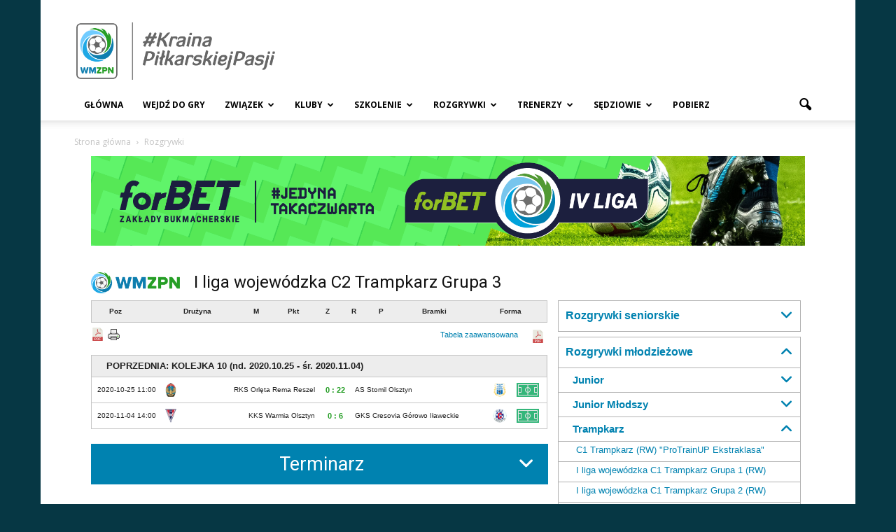

--- FILE ---
content_type: text/html; charset=UTF-8
request_url: https://wmzpn.pl/?page_id=1625&league=37766&display=table
body_size: 32418
content:
<!doctype html >
<!--[if IE 8]>    <html class="ie8" lang="en"> <![endif]-->
<!--[if IE 9]>    <html class="ie9" lang="en"> <![endif]-->
<!--[if gt IE 8]><!--> <html lang="pl-PL"> <!--<![endif]-->
<head>
    <title>Rozgrywki | WMZPN.pl</title>
    <meta charset="UTF-8" />
    <meta name="viewport" content="width=device-width, initial-scale=1.0">
    <link rel="pingback" href="https://wmzpn.pl/xmlrpc.php" />
    <meta name='robots' content='max-image-preview:large' />
	<style>img:is([sizes="auto" i], [sizes^="auto," i]) { contain-intrinsic-size: 3000px 1500px }</style>
	<link rel="icon" type="image/png" href="https://wmzpn1.home.pl/autoinstalator/wordpress1/wp-content/uploads/2018/01/favicon.png"><link rel='dns-prefetch' href='//www.googletagmanager.com' />
<link rel='dns-prefetch' href='//ajax.googleapis.com' />
<link rel='dns-prefetch' href='//fonts.googleapis.com' />
<link rel="alternate" type="application/rss+xml" title="WMZPN.pl &raquo; Kanał z wpisami" href="https://wmzpn.pl/?feed=rss2" />
<link rel="alternate" type="application/rss+xml" title="WMZPN.pl &raquo; Kanał z komentarzami" href="https://wmzpn.pl/?feed=comments-rss2" />
<script type="text/javascript">
/* <![CDATA[ */
window._wpemojiSettings = {"baseUrl":"https:\/\/s.w.org\/images\/core\/emoji\/15.0.3\/72x72\/","ext":".png","svgUrl":"https:\/\/s.w.org\/images\/core\/emoji\/15.0.3\/svg\/","svgExt":".svg","source":{"concatemoji":"https:\/\/wmzpn.pl\/wp-includes\/js\/wp-emoji-release.min.js?ver=6.7.4"}};
/*! This file is auto-generated */
!function(i,n){var o,s,e;function c(e){try{var t={supportTests:e,timestamp:(new Date).valueOf()};sessionStorage.setItem(o,JSON.stringify(t))}catch(e){}}function p(e,t,n){e.clearRect(0,0,e.canvas.width,e.canvas.height),e.fillText(t,0,0);var t=new Uint32Array(e.getImageData(0,0,e.canvas.width,e.canvas.height).data),r=(e.clearRect(0,0,e.canvas.width,e.canvas.height),e.fillText(n,0,0),new Uint32Array(e.getImageData(0,0,e.canvas.width,e.canvas.height).data));return t.every(function(e,t){return e===r[t]})}function u(e,t,n){switch(t){case"flag":return n(e,"\ud83c\udff3\ufe0f\u200d\u26a7\ufe0f","\ud83c\udff3\ufe0f\u200b\u26a7\ufe0f")?!1:!n(e,"\ud83c\uddfa\ud83c\uddf3","\ud83c\uddfa\u200b\ud83c\uddf3")&&!n(e,"\ud83c\udff4\udb40\udc67\udb40\udc62\udb40\udc65\udb40\udc6e\udb40\udc67\udb40\udc7f","\ud83c\udff4\u200b\udb40\udc67\u200b\udb40\udc62\u200b\udb40\udc65\u200b\udb40\udc6e\u200b\udb40\udc67\u200b\udb40\udc7f");case"emoji":return!n(e,"\ud83d\udc26\u200d\u2b1b","\ud83d\udc26\u200b\u2b1b")}return!1}function f(e,t,n){var r="undefined"!=typeof WorkerGlobalScope&&self instanceof WorkerGlobalScope?new OffscreenCanvas(300,150):i.createElement("canvas"),a=r.getContext("2d",{willReadFrequently:!0}),o=(a.textBaseline="top",a.font="600 32px Arial",{});return e.forEach(function(e){o[e]=t(a,e,n)}),o}function t(e){var t=i.createElement("script");t.src=e,t.defer=!0,i.head.appendChild(t)}"undefined"!=typeof Promise&&(o="wpEmojiSettingsSupports",s=["flag","emoji"],n.supports={everything:!0,everythingExceptFlag:!0},e=new Promise(function(e){i.addEventListener("DOMContentLoaded",e,{once:!0})}),new Promise(function(t){var n=function(){try{var e=JSON.parse(sessionStorage.getItem(o));if("object"==typeof e&&"number"==typeof e.timestamp&&(new Date).valueOf()<e.timestamp+604800&&"object"==typeof e.supportTests)return e.supportTests}catch(e){}return null}();if(!n){if("undefined"!=typeof Worker&&"undefined"!=typeof OffscreenCanvas&&"undefined"!=typeof URL&&URL.createObjectURL&&"undefined"!=typeof Blob)try{var e="postMessage("+f.toString()+"("+[JSON.stringify(s),u.toString(),p.toString()].join(",")+"));",r=new Blob([e],{type:"text/javascript"}),a=new Worker(URL.createObjectURL(r),{name:"wpTestEmojiSupports"});return void(a.onmessage=function(e){c(n=e.data),a.terminate(),t(n)})}catch(e){}c(n=f(s,u,p))}t(n)}).then(function(e){for(var t in e)n.supports[t]=e[t],n.supports.everything=n.supports.everything&&n.supports[t],"flag"!==t&&(n.supports.everythingExceptFlag=n.supports.everythingExceptFlag&&n.supports[t]);n.supports.everythingExceptFlag=n.supports.everythingExceptFlag&&!n.supports.flag,n.DOMReady=!1,n.readyCallback=function(){n.DOMReady=!0}}).then(function(){return e}).then(function(){var e;n.supports.everything||(n.readyCallback(),(e=n.source||{}).concatemoji?t(e.concatemoji):e.wpemoji&&e.twemoji&&(t(e.twemoji),t(e.wpemoji)))}))}((window,document),window._wpemojiSettings);
/* ]]> */
</script>
<style id='wp-emoji-styles-inline-css' type='text/css'>

	img.wp-smiley, img.emoji {
		display: inline !important;
		border: none !important;
		box-shadow: none !important;
		height: 1em !important;
		width: 1em !important;
		margin: 0 0.07em !important;
		vertical-align: -0.1em !important;
		background: none !important;
		padding: 0 !important;
	}
</style>
<link rel='stylesheet' id='wp-block-library-css' href='https://wmzpn.pl/wp-includes/css/dist/block-library/style.min.css?ver=6.7.4' type='text/css' media='all' />
<style id='classic-theme-styles-inline-css' type='text/css'>
/*! This file is auto-generated */
.wp-block-button__link{color:#fff;background-color:#32373c;border-radius:9999px;box-shadow:none;text-decoration:none;padding:calc(.667em + 2px) calc(1.333em + 2px);font-size:1.125em}.wp-block-file__button{background:#32373c;color:#fff;text-decoration:none}
</style>
<style id='global-styles-inline-css' type='text/css'>
:root{--wp--preset--aspect-ratio--square: 1;--wp--preset--aspect-ratio--4-3: 4/3;--wp--preset--aspect-ratio--3-4: 3/4;--wp--preset--aspect-ratio--3-2: 3/2;--wp--preset--aspect-ratio--2-3: 2/3;--wp--preset--aspect-ratio--16-9: 16/9;--wp--preset--aspect-ratio--9-16: 9/16;--wp--preset--color--black: #000000;--wp--preset--color--cyan-bluish-gray: #abb8c3;--wp--preset--color--white: #ffffff;--wp--preset--color--pale-pink: #f78da7;--wp--preset--color--vivid-red: #cf2e2e;--wp--preset--color--luminous-vivid-orange: #ff6900;--wp--preset--color--luminous-vivid-amber: #fcb900;--wp--preset--color--light-green-cyan: #7bdcb5;--wp--preset--color--vivid-green-cyan: #00d084;--wp--preset--color--pale-cyan-blue: #8ed1fc;--wp--preset--color--vivid-cyan-blue: #0693e3;--wp--preset--color--vivid-purple: #9b51e0;--wp--preset--gradient--vivid-cyan-blue-to-vivid-purple: linear-gradient(135deg,rgba(6,147,227,1) 0%,rgb(155,81,224) 100%);--wp--preset--gradient--light-green-cyan-to-vivid-green-cyan: linear-gradient(135deg,rgb(122,220,180) 0%,rgb(0,208,130) 100%);--wp--preset--gradient--luminous-vivid-amber-to-luminous-vivid-orange: linear-gradient(135deg,rgba(252,185,0,1) 0%,rgba(255,105,0,1) 100%);--wp--preset--gradient--luminous-vivid-orange-to-vivid-red: linear-gradient(135deg,rgba(255,105,0,1) 0%,rgb(207,46,46) 100%);--wp--preset--gradient--very-light-gray-to-cyan-bluish-gray: linear-gradient(135deg,rgb(238,238,238) 0%,rgb(169,184,195) 100%);--wp--preset--gradient--cool-to-warm-spectrum: linear-gradient(135deg,rgb(74,234,220) 0%,rgb(151,120,209) 20%,rgb(207,42,186) 40%,rgb(238,44,130) 60%,rgb(251,105,98) 80%,rgb(254,248,76) 100%);--wp--preset--gradient--blush-light-purple: linear-gradient(135deg,rgb(255,206,236) 0%,rgb(152,150,240) 100%);--wp--preset--gradient--blush-bordeaux: linear-gradient(135deg,rgb(254,205,165) 0%,rgb(254,45,45) 50%,rgb(107,0,62) 100%);--wp--preset--gradient--luminous-dusk: linear-gradient(135deg,rgb(255,203,112) 0%,rgb(199,81,192) 50%,rgb(65,88,208) 100%);--wp--preset--gradient--pale-ocean: linear-gradient(135deg,rgb(255,245,203) 0%,rgb(182,227,212) 50%,rgb(51,167,181) 100%);--wp--preset--gradient--electric-grass: linear-gradient(135deg,rgb(202,248,128) 0%,rgb(113,206,126) 100%);--wp--preset--gradient--midnight: linear-gradient(135deg,rgb(2,3,129) 0%,rgb(40,116,252) 100%);--wp--preset--font-size--small: 13px;--wp--preset--font-size--medium: 20px;--wp--preset--font-size--large: 36px;--wp--preset--font-size--x-large: 42px;--wp--preset--spacing--20: 0.44rem;--wp--preset--spacing--30: 0.67rem;--wp--preset--spacing--40: 1rem;--wp--preset--spacing--50: 1.5rem;--wp--preset--spacing--60: 2.25rem;--wp--preset--spacing--70: 3.38rem;--wp--preset--spacing--80: 5.06rem;--wp--preset--shadow--natural: 6px 6px 9px rgba(0, 0, 0, 0.2);--wp--preset--shadow--deep: 12px 12px 50px rgba(0, 0, 0, 0.4);--wp--preset--shadow--sharp: 6px 6px 0px rgba(0, 0, 0, 0.2);--wp--preset--shadow--outlined: 6px 6px 0px -3px rgba(255, 255, 255, 1), 6px 6px rgba(0, 0, 0, 1);--wp--preset--shadow--crisp: 6px 6px 0px rgba(0, 0, 0, 1);}:where(.is-layout-flex){gap: 0.5em;}:where(.is-layout-grid){gap: 0.5em;}body .is-layout-flex{display: flex;}.is-layout-flex{flex-wrap: wrap;align-items: center;}.is-layout-flex > :is(*, div){margin: 0;}body .is-layout-grid{display: grid;}.is-layout-grid > :is(*, div){margin: 0;}:where(.wp-block-columns.is-layout-flex){gap: 2em;}:where(.wp-block-columns.is-layout-grid){gap: 2em;}:where(.wp-block-post-template.is-layout-flex){gap: 1.25em;}:where(.wp-block-post-template.is-layout-grid){gap: 1.25em;}.has-black-color{color: var(--wp--preset--color--black) !important;}.has-cyan-bluish-gray-color{color: var(--wp--preset--color--cyan-bluish-gray) !important;}.has-white-color{color: var(--wp--preset--color--white) !important;}.has-pale-pink-color{color: var(--wp--preset--color--pale-pink) !important;}.has-vivid-red-color{color: var(--wp--preset--color--vivid-red) !important;}.has-luminous-vivid-orange-color{color: var(--wp--preset--color--luminous-vivid-orange) !important;}.has-luminous-vivid-amber-color{color: var(--wp--preset--color--luminous-vivid-amber) !important;}.has-light-green-cyan-color{color: var(--wp--preset--color--light-green-cyan) !important;}.has-vivid-green-cyan-color{color: var(--wp--preset--color--vivid-green-cyan) !important;}.has-pale-cyan-blue-color{color: var(--wp--preset--color--pale-cyan-blue) !important;}.has-vivid-cyan-blue-color{color: var(--wp--preset--color--vivid-cyan-blue) !important;}.has-vivid-purple-color{color: var(--wp--preset--color--vivid-purple) !important;}.has-black-background-color{background-color: var(--wp--preset--color--black) !important;}.has-cyan-bluish-gray-background-color{background-color: var(--wp--preset--color--cyan-bluish-gray) !important;}.has-white-background-color{background-color: var(--wp--preset--color--white) !important;}.has-pale-pink-background-color{background-color: var(--wp--preset--color--pale-pink) !important;}.has-vivid-red-background-color{background-color: var(--wp--preset--color--vivid-red) !important;}.has-luminous-vivid-orange-background-color{background-color: var(--wp--preset--color--luminous-vivid-orange) !important;}.has-luminous-vivid-amber-background-color{background-color: var(--wp--preset--color--luminous-vivid-amber) !important;}.has-light-green-cyan-background-color{background-color: var(--wp--preset--color--light-green-cyan) !important;}.has-vivid-green-cyan-background-color{background-color: var(--wp--preset--color--vivid-green-cyan) !important;}.has-pale-cyan-blue-background-color{background-color: var(--wp--preset--color--pale-cyan-blue) !important;}.has-vivid-cyan-blue-background-color{background-color: var(--wp--preset--color--vivid-cyan-blue) !important;}.has-vivid-purple-background-color{background-color: var(--wp--preset--color--vivid-purple) !important;}.has-black-border-color{border-color: var(--wp--preset--color--black) !important;}.has-cyan-bluish-gray-border-color{border-color: var(--wp--preset--color--cyan-bluish-gray) !important;}.has-white-border-color{border-color: var(--wp--preset--color--white) !important;}.has-pale-pink-border-color{border-color: var(--wp--preset--color--pale-pink) !important;}.has-vivid-red-border-color{border-color: var(--wp--preset--color--vivid-red) !important;}.has-luminous-vivid-orange-border-color{border-color: var(--wp--preset--color--luminous-vivid-orange) !important;}.has-luminous-vivid-amber-border-color{border-color: var(--wp--preset--color--luminous-vivid-amber) !important;}.has-light-green-cyan-border-color{border-color: var(--wp--preset--color--light-green-cyan) !important;}.has-vivid-green-cyan-border-color{border-color: var(--wp--preset--color--vivid-green-cyan) !important;}.has-pale-cyan-blue-border-color{border-color: var(--wp--preset--color--pale-cyan-blue) !important;}.has-vivid-cyan-blue-border-color{border-color: var(--wp--preset--color--vivid-cyan-blue) !important;}.has-vivid-purple-border-color{border-color: var(--wp--preset--color--vivid-purple) !important;}.has-vivid-cyan-blue-to-vivid-purple-gradient-background{background: var(--wp--preset--gradient--vivid-cyan-blue-to-vivid-purple) !important;}.has-light-green-cyan-to-vivid-green-cyan-gradient-background{background: var(--wp--preset--gradient--light-green-cyan-to-vivid-green-cyan) !important;}.has-luminous-vivid-amber-to-luminous-vivid-orange-gradient-background{background: var(--wp--preset--gradient--luminous-vivid-amber-to-luminous-vivid-orange) !important;}.has-luminous-vivid-orange-to-vivid-red-gradient-background{background: var(--wp--preset--gradient--luminous-vivid-orange-to-vivid-red) !important;}.has-very-light-gray-to-cyan-bluish-gray-gradient-background{background: var(--wp--preset--gradient--very-light-gray-to-cyan-bluish-gray) !important;}.has-cool-to-warm-spectrum-gradient-background{background: var(--wp--preset--gradient--cool-to-warm-spectrum) !important;}.has-blush-light-purple-gradient-background{background: var(--wp--preset--gradient--blush-light-purple) !important;}.has-blush-bordeaux-gradient-background{background: var(--wp--preset--gradient--blush-bordeaux) !important;}.has-luminous-dusk-gradient-background{background: var(--wp--preset--gradient--luminous-dusk) !important;}.has-pale-ocean-gradient-background{background: var(--wp--preset--gradient--pale-ocean) !important;}.has-electric-grass-gradient-background{background: var(--wp--preset--gradient--electric-grass) !important;}.has-midnight-gradient-background{background: var(--wp--preset--gradient--midnight) !important;}.has-small-font-size{font-size: var(--wp--preset--font-size--small) !important;}.has-medium-font-size{font-size: var(--wp--preset--font-size--medium) !important;}.has-large-font-size{font-size: var(--wp--preset--font-size--large) !important;}.has-x-large-font-size{font-size: var(--wp--preset--font-size--x-large) !important;}
:where(.wp-block-post-template.is-layout-flex){gap: 1.25em;}:where(.wp-block-post-template.is-layout-grid){gap: 1.25em;}
:where(.wp-block-columns.is-layout-flex){gap: 2em;}:where(.wp-block-columns.is-layout-grid){gap: 2em;}
:root :where(.wp-block-pullquote){font-size: 1.5em;line-height: 1.6;}
</style>
<link rel='stylesheet' id='kkFormsCss-css' href='https://wmzpn.pl/wp-content/plugins/kk-forms/css/front.css?ver=6.7.4' type='text/css' media='all' />
<link rel='stylesheet' id='jquery-ui-css' href='https://ajax.googleapis.com/ajax/libs/jqueryui/1.8/themes/base/jquery-ui.css?ver=6.7.4' type='text/css' media='all' />
<link rel='stylesheet' id='pdfprnt_frontend-css' href='https://wmzpn.pl/wp-content/plugins/pdf-print/css/frontend.css?ver=2.3.2' type='text/css' media='all' />
<link rel='stylesheet' id='printomatic-css-css' href='https://wmzpn.pl/wp-content/plugins/print-o-matic/css/style.css?ver=2.0' type='text/css' media='all' />
<style id='printomatic-css-inline-css' type='text/css'>
@media print {
.results-fulltable,.results-fulltable tr,.results-fulltable th,.results-fulltable td
{
    padding: 0;
    margin: 0;
    font-size: 10px;
}

.without-table {
    margin-top: 28px;
}

.tooltip {
    position: relative;
    display: inline-block;
}
.hidden {
    display: none;
}
.tooltip .tooltiptext {
    visibility: hidden;
    width: 183px;
    top: -67px;
    right: -72px;
    background-color: black;
    color: #fff;
    text-align: center;
    border-radius: 6px;
    padding: 5px 0;
	line-height: 18px;
    position: absolute;
    z-index: 1;
}

.tooltip:hover .tooltiptext {
    visibility: visible;
}

.sticky {
    position:fixed; 
    top: 100px;
    width: 435px !important;
    margin-left: 25px !important;
}

.active {
    background-color: #0082b0;
}

.active a {
    color: #FFF !important;
}

@media all and (min-width: 641px) {   
    .left-info {
        width: 64%;
        float: left;
    }
}

.subli{
    margin: 0 !important;
    display: block;
}

.flex-div {
    display: flex;
    justify-content: space-around;
    align-items: center;
    color: #0082b0;
    border: 1px solid rgba(0,0,0,.3);
    font-size: 17px;
	font-weight: bold;
	height: 45px;
	margin-top: 7px;
}

.flex-div:hover, .flex-level-2:hover{
    cursor: pointer;
}

.flex-level-2{
    display: flex;
    justify-content: space-around;
    align-items: center;
    border-bottom: 1px solid rgba(0,0,0,.3);
    border-right: 1px solid rgba(0,0,0,.3);
    border-left: 1px solid rgba(0,0,0,.3);
	height: 35px;
}

.flex-level-2 li:hover a {
    color: green !important;
}

.level-1,
.level-2 {
    width: 100%;
    padding-left: 10px;
}

.level-2 {
    font-weight: bold;
	color: #0082b0;
}

.arrow-span-down {
    border-left: 7px solid transparent;
    border-right: 7px solid transparent;
    border-top: 7px solid #0082b0;
    margin: 5px;
}

.arrow-span-up {
    border-left: 7px solid transparent;
    border-right: 7px solid transparent;
    border-bottom: 7px solid #0082b0;
    margin: 5px;
}

.arrow-schedule-down  {
    border-left: 10px solid transparent;
    border-right: 10px solid transparent;
    border-top: 10px solid #000;
    margin: 5px;
}

.arrow-schedule-up  {
    border-left: 10px solid transparent;
    border-right: 10px solid transparent;
    border-bottom: 10px solid black;
    margin: 5px;
}

.select-team {
    display: inline-block;
    width: 34%;
    margin-top: 67px;
    margin-left: 20px;
    font-family: 'PT Sans', sans-serif;
}

.select-team ul {
    list-style: none;
    margin: 0;
    background-color: #FFF;
}

.select-team p {
    margin: 0;
}

.select-team li a {
    color: #0082b0;
	padding-left: 30px;
	font-size: 13px;
}

.subcategory li{
    margin: 0;
}

.subcategory li:last-child {
    margin-bottom: 20px;
}

.list-game li{
    margin: 0;
}

.other-list,
.subcategory-list {
    border-bottom: 1px solid rgba(0,0,0,.3);
    border-right: 1px solid rgba(0,0,0,.3);
    border-left: 1px solid rgba(0,0,0,.3);
	height: 30px;
}

.flex-div:hover,
.flex-level-2:hover,
.other-list:hover,
.subcategory-list:hover  {
    background-color: #0082b0;
}

.other-list:hover a,
.subcategory-list:hover a {
    color: #fff;
    text-decoration: none;
}

.flex-div:hover span,
.flex-level-2:hover span{
	color: #fff;
}

.flex-level-2:hover .arrow-span-up,
.flex-div:hover .arrow-span-up {
	border-bottom: 7px solid #FFF;
}

.flex-level-2:hover .arrow-span-down,
.flex-div:hover .arrow-span-down {
	border-top: 7px solid #FFF;
}


.toggleSchedule {
    clear: both;
    text-align: center;
    padding: 10px;
    background-color: #0082b0;
    display: flex;
    justify-content: space-between;
    align-items: center;
}

.toggleSchedule h2 {
    margin: 0;
    display: flex;
    width: 60%;
    justify-content: flex-end;
	color: #fff;
}

.sub2 li {
    margin: 0 !important;
}

.toggleRounds {
    display: none;
}

.toggleSchedule:hover {
    cursor: pointer;
}

.results-fulltable th {
    text-align: center;
}

.results-fulltable th,.results-fulltable td {
    padding: 1px 3px;
}

.results-fulltable caption {
    font-weight: bold;
    margin-bottom: 10px;
    text-align: left;
}

.results-fulltable tr:hover td {
    background-color: #EDEDED !important;
}

.results-fulltable tr.footer-row:hover td {
    background-color: transparent;
    color: #555;
}

.results-fulltable td.title-column {
    font-size: 12px;
}

.results-fulltable td {
    border-top: 1px solid #d4d4d4;
    vertical-align: middle;
}

.align-center {
    text-align: center;
}

.results-hidden-row {
    display: none;
}

.full-table .results-hidden-row {
    display: table-row;
}

.table-footer {
    text-align: right;
    font-size: 12px;
}
.print-table1 thead > tr,
.print-timetable thead > tr,
.club-timetable-box thead > tr,
#schedule thead > tr,
.results-fulltable > thead > tr {
    background: #EDEDED;
}

@media all and (max-width: 320px) {
    .results-fulltable td {
        padding: 2px;
    }
}
.club-timetable-box thead,
.print-timetable thead,
.print-table1 thead,
#schedule thead {
    background-color: #fdfdfd;
}
.club-timetable-box thead th,
.print-timetable thead th,
.print-table1 thead th,
#schedule thead th {
    padding: 1px 20px;
	font-size: 14px;
}
.club-timetable-box .toggleRounds span.schedule-date,
.print-timetable .toggleRounds span.schedule-date,
.print-table1 .toggleRounds span.schedule-date,
#schedule .toggleRounds span.schedule-date {
    white-space: nowrap;
}
.club-timetable-box toggleRounds table tbody tr td:last-child,
.print-timetable toggleRounds table tbody tr td:last-child,
.print-table1 .toggleRounds table tbody tr td:last-child,
#schedule .toggleRounds table tbody tr td:last-child,
#schedule table thead tr th {
    border-right: 1px solid #e5e5e5 !important;
}
.club-timetable-box .toggleRounds .schedule-place,
.print-timetable .toggleRounds .schedule-place,
.print-table1 .toggleRounds .schedule-place,
#schedule .toggleRounds .schedule-place {
    width: 15%;
    padding: 5px 5px;
}
.club-timetable-box .toggleRounds .schedule-datetime,
.print-timetable .toggleRounds .schedule-datetime,
.print-table1 .toggleRounds .schedule-datetime,
#schedule .toggleRounds .schedule-datetime {
    min-width: 113px;
    padding: 5px !important;
}
.club-timetable-box .toggleRounds .schedule-team,
.print-timetable .toggleRounds .schedule-team,
.print-table1 .toggleRounds .schedule-team,
#schedule .toggleRounds .schedule-team {
    width: 30%;
    padding: 5px 5px;
}
.club-timetable-box .toggleRounds tbody td,
.print-timetable .toggleRounds tbody td,
.print-table1 .toggleRounds tbody td,
#schedule .toggleRounds tbody td {
    font-size: 10px;
}
.club-timetable-box span.schedule-date,
.print-timetable span.schedule-date,
.print-table1 span.schedule-date,
#schedule span.schedule-date {
    white-space: nowrap;
}
.club-timetable-box td.schedule-result,
.print-timetable td.schedule-result,
.print-table1 td.schedule-result,
#schedule td.schedule-result {
    min-width: 54px;
    padding: 5px !important;
	color: #269e26;
	font-weight: bold;
	font-size: 11px !important; 
}
.club-timetable-box table tbody tr td:last-child,
.print-timetable table tbody tr td:last-child,
.print-table1 table tbody tr td:last-child,
#schedule table tbody tr td:last-child, 
#schedule table thead tr th {
    border-right: 1px solid #e5e5e5 !important;
}
.club-timetable-box .schedule-place,
.print-timetable .schedule-place,
.print-table1 .schedule-place,
#schedule .schedule-place {
    width: 15%;
    padding: 5px 5px;
}
.club-timetable-box .schedule-datetime,
.print-timetable .schedule-datetime,
.print-table1 .schedule-datetime,
#schedule .schedule-datetime {
    min-width: 60px;
    padding: 5px !important;
}
.club-timetable-box .schedule-team,
.print-timetable .schedule-team,
.print-table1 .schedule-team,
#schedule .schedule-team {
    width: 30%;
    padding: 5px 5px;
}
.club-timetable-box tbody td,
.print-timetable tbody td,
.print-table1 tbody td,
#schedule tbody td {
    font-size: 10px;
}

/*#schedule > table > tbody > tr:nth-child(odd) > td {
    background: #D5EBFF;
}*/
#schedule-download {
    float: right;
    background: url('wp-content/plugins/wmzpn-tables/css/gfx/pdf-icon.png') no-repeat center left transparent;
    height: 20px;
    background-size: contain;
    padding-left: 25px;
}
/*******************************/
.header-box img {
	height: 30px;
	margin-top: auto;
	margin-bottom: auto;
}
.space-word-wrap {
white-space: pre;
}
.timetable-show {
 display: none;
}
.td-page-header {
	display: none;
}
.header-box {
	display: flex;
}
.prev-round-table {
margin-top: 20px;
}
.header-box > img {
	padding-right: 20px;
}
.club-timetable-box table,
.print-timetable table,
.print-table1 table,
#schedule table,
#table table {
	border: 1px solid #c6c6c6;
	border-collapse: separate;
}
.club-timetable-box table td,
.print-timetable table td,
.print-table1 table td,
#schedule table td,
#table table td {
	border: none;
	border-top: 1px solid #c6c6c6;
}
.club-timetable-box td.schedule-home,
.print-timetable td.schedule-home,
.print-table1 td.schedule-home,
#schedule td.schedule-home {
	text-align: right;
}
.schedule-space {
	line-height: 1px;
}	
.herb-column {
	line-height: 1px;
	padding: 3px;
min-width: 25px;
}
#table .herb-column {
	min-width: 0px;
}
.herb-column > img {
	max-width: 17px;
	max-height: 17px;
}
.forma-column {
	width: 102px;
}
.score-column {
	width: 70px;
}
.forma-column .forma_w,
#table .forma_w,
.forma_wo,
.forma_w,
.forma_p,
.forma_r {
	width: 17px;
	height: 20px;
	line-height: 20px;
	color: #fff;
	margin: 0 1px;
	border-radius: 3px;
	float: left;
}
.forma_w {
	background-color: #269e26;
}
.forma_p {
	background-color: #e73030;
}
.forma_r {
	background-color: gray;
}
.forma_wo {
	border: 1px solid #aaa;
}
#schedule .toggleRounds table tbody tr td:last-child {
	min-width: 50px;
}
#full-timetable .score-column {
	border-right: 1px solid #c6c6c6 !important;
}
#full-timetable .title-column {
	padding-left: 10px;
}
#full-timetable .full-timetable-subtitle {
	height: 45px;
}
#full-timetable .full-timetable-subtitle th {
	font-weight: normal;
	min-width: 50px;
}
#full-timetable .full-timetable-subtitle th:first-child {
	min-width: 150px;
}
#full-timetable .full-timetable-subtitle th p {
	transform: rotate(-45deg);
	font-size: 10px;
	margin: auto;
}
#full-timetable .full-timetable-title th {
	font-size: 13px;
}
#full-timetable .full-timetable-border {
	border-right: 1px solid #c6c6c6;
}
}

</style>
<link rel='stylesheet' id='rs-plugin-settings-css' href='https://wmzpn.pl/wp-content/plugins/revslider/public/assets/css/settings.css?ver=5.4.1' type='text/css' media='all' />
<style id='rs-plugin-settings-inline-css' type='text/css'>
#rs-demo-id {}
</style>
<link rel='stylesheet' id='bit14-vc-addons-free-css' href='https://wmzpn.pl/wp-content/plugins/vc-addons-by-bit14/assets/css/style.css?ver=6.7.4' type='text/css' media='all' />
<link rel='stylesheet' id='iksm-public-style-css' href='https://wmzpn.pl/wp-content/plugins/iks-menu/assets/css/public.css?ver=1.11.2' type='text/css' media='all' />
<link rel='stylesheet' id='google-fonts-style-css' href='https://fonts.googleapis.com/css?family=Open+Sans%3A300italic%2C400%2C400italic%2C600%2C600italic%2C700%7CRoboto%3A300%2C400%2C400italic%2C500%2C500italic%2C700%2C900&#038;ver=6.7.4' type='text/css' media='all' />
<link rel='stylesheet' id='wpdreams-asl-basic-css' href='https://wmzpn.pl/wp-content/plugins/ajax-search-lite/css/style.basic.css?ver=4.11.4' type='text/css' media='all' />
<link rel='stylesheet' id='wpdreams-ajaxsearchlite-css' href='https://wmzpn.pl/wp-content/plugins/ajax-search-lite/css/style-curvy-black.css?ver=4.11.4' type='text/css' media='all' />
<link rel='stylesheet' id='js_composer_front-css' href='https://wmzpn.pl/wp-content/plugins/js_composer/assets/css/js_composer.min.css?ver=7.2' type='text/css' media='all' />
<link rel='stylesheet' id='td-theme-css' href='https://wmzpn.pl/wp-content/themes/Newspaper/style.css?ver=7.7.1' type='text/css' media='all' />
<link rel='stylesheet' id='td-theme-demo-style-css' href='https://wmzpn.pl/wp-content/themes/Newspaper/includes/demos/sport/demo_style.css?ver=7.7.1' type='text/css' media='all' />
<script type="text/javascript" src="https://wmzpn.pl/wp-includes/js/jquery/jquery.min.js?ver=3.7.1" id="jquery-core-js"></script>
<script type="text/javascript" src="https://wmzpn.pl/wp-includes/js/jquery/jquery-migrate.min.js?ver=3.4.1" id="jquery-migrate-js"></script>
<script type="text/javascript" src="https://wmzpn.pl/wp-content/plugins/kk-forms/js/jquery.ui.datepicker.pl.js?ver=6.7.4" id="jquery-ui-datepicker-pl-js"></script>
<script type="text/javascript" src="https://wmzpn.pl/wp-content/plugins/kk-forms/js/jquery.maskedinput.min.js?ver=6.7.4" id="jquery-maskedinput-js"></script>
<script type="text/javascript" src="https://wmzpn.pl/wp-content/plugins/revslider/public/assets/js/jquery.themepunch.tools.min.js?ver=5.4.1" id="tp-tools-js"></script>
<script type="text/javascript" src="https://wmzpn.pl/wp-content/plugins/revslider/public/assets/js/jquery.themepunch.revolution.min.js?ver=5.4.1" id="revmin-js"></script>
<script type="text/javascript" src="https://wmzpn.pl/wp-content/plugins/iks-menu/assets/js/public.js?ver=1.11.2" id="iksm-public-script-js"></script>
<script type="text/javascript" src="https://wmzpn.pl/wp-content/plugins/iks-menu/assets/js/menu.js?ver=1.11.2" id="iksm-menu-script-js"></script>

<!-- Google tag (gtag.js) snippet added by Site Kit -->

<!-- Google Analytics snippet added by Site Kit -->
<script type="text/javascript" src="https://www.googletagmanager.com/gtag/js?id=GT-NNVDJPL" id="google_gtagjs-js" async></script>
<script type="text/javascript" id="google_gtagjs-js-after">
/* <![CDATA[ */
window.dataLayer = window.dataLayer || [];function gtag(){dataLayer.push(arguments);}
gtag("set","linker",{"domains":["wmzpn.pl"]});
gtag("js", new Date());
gtag("set", "developer_id.dZTNiMT", true);
gtag("config", "GT-NNVDJPL");
/* ]]> */
</script>

<!-- End Google tag (gtag.js) snippet added by Site Kit -->
<script></script><link rel="https://api.w.org/" href="https://wmzpn.pl/index.php?rest_route=/" /><link rel="alternate" title="JSON" type="application/json" href="https://wmzpn.pl/index.php?rest_route=/wp/v2/pages/1625" /><link rel="EditURI" type="application/rsd+xml" title="RSD" href="https://wmzpn.pl/xmlrpc.php?rsd" />
<meta name="generator" content="WordPress 6.7.4" />
<link rel="canonical" href="https://wmzpn.pl/?page_id=1625" />
<link rel='shortlink' href='https://wmzpn.pl/?p=1625' />
<link rel="alternate" title="oEmbed (JSON)" type="application/json+oembed" href="https://wmzpn.pl/index.php?rest_route=%2Foembed%2F1.0%2Fembed&#038;url=https%3A%2F%2Fwmzpn.pl%2F%3Fpage_id%3D1625" />
<link rel="alternate" title="oEmbed (XML)" type="text/xml+oembed" href="https://wmzpn.pl/index.php?rest_route=%2Foembed%2F1.0%2Fembed&#038;url=https%3A%2F%2Fwmzpn.pl%2F%3Fpage_id%3D1625&#038;format=xml" />
<meta name="generator" content="Site Kit by Google 1.124.0" /><style type="text/css" id="iksm-dynamic-style"></style><!--[if lt IE 9]><script src="https://html5shim.googlecode.com/svn/trunk/html5.js"></script><![endif]-->
    <meta name="google-site-verification" content="l1dUu6SBBIw_Ou26CAPrdG7NHbyZ3QOZFP1avoX7hbg">				<link rel="preconnect" href="https://fonts.gstatic.com" crossorigin />
				<link rel="preload" as="style" href="//fonts.googleapis.com/css?family=Open+Sans&display=swap" />
				<link rel="stylesheet" href="//fonts.googleapis.com/css?family=Open+Sans&display=swap" media="all" />
				<meta name="generator" content="Powered by WPBakery Page Builder - drag and drop page builder for WordPress."/>
<meta name="generator" content="Powered by Slider Revolution 5.4.1 - responsive, Mobile-Friendly Slider Plugin for WordPress with comfortable drag and drop interface." />
                <style>
                    
					div[id*='ajaxsearchlitesettings'].searchsettings .asl_option_inner label {
						font-size: 0px !important;
						color: rgba(0, 0, 0, 0);
					}
					div[id*='ajaxsearchlitesettings'].searchsettings .asl_option_inner label:after {
						font-size: 11px !important;
						position: absolute;
						top: 0;
						left: 0;
						z-index: 1;
					}
					.asl_w_container {
						width: auto;
						margin: 0px 0px 0px 0px;
						min-width: 200px;
					}
					div[id*='ajaxsearchlite'].asl_m {
						width: 100%;
					}
					div[id*='ajaxsearchliteres'].wpdreams_asl_results div.resdrg span.highlighted {
						font-weight: bold;
						color: rgba(217, 49, 43, 1);
						background-color: rgba(238, 238, 238, 1);
					}
					div[id*='ajaxsearchliteres'].wpdreams_asl_results .results img.asl_image {
						width: 30px;
						height: 30px;
						object-fit: cover;
					}
					div.asl_r .results {
						max-height: 500;
					}
				
						div.asl_r.asl_w.vertical .results .item::after {
							display: block;
							position: absolute;
							bottom: 0;
							content: '';
							height: 1px;
							width: 100%;
							background: #D8D8D8;
						}
						div.asl_r.asl_w.vertical .results .item.asl_last_item::after {
							display: none;
						}
					                </style>
                
<!-- JS generated by theme -->

<script>
    
    

	    var tdBlocksArray = []; //here we store all the items for the current page

	    //td_block class - each ajax block uses a object of this class for requests
	    function tdBlock() {
		    this.id = '';
		    this.block_type = 1; //block type id (1-234 etc)
		    this.atts = '';
		    this.td_column_number = '';
		    this.td_current_page = 1; //
		    this.post_count = 0; //from wp
		    this.found_posts = 0; //from wp
		    this.max_num_pages = 0; //from wp
		    this.td_filter_value = ''; //current live filter value
		    this.is_ajax_running = false;
		    this.td_user_action = ''; // load more or infinite loader (used by the animation)
		    this.header_color = '';
		    this.ajax_pagination_infinite_stop = ''; //show load more at page x
	    }


        // td_js_generator - mini detector
        (function(){
            var htmlTag = document.getElementsByTagName("html")[0];

            if ( navigator.userAgent.indexOf("MSIE 10.0") > -1 ) {
                htmlTag.className += ' ie10';
            }

            if ( !!navigator.userAgent.match(/Trident.*rv\:11\./) ) {
                htmlTag.className += ' ie11';
            }

            if ( /(iPad|iPhone|iPod)/g.test(navigator.userAgent) ) {
                htmlTag.className += ' td-md-is-ios';
            }

            var user_agent = navigator.userAgent.toLowerCase();
            if ( user_agent.indexOf("android") > -1 ) {
                htmlTag.className += ' td-md-is-android';
            }

            if ( -1 !== navigator.userAgent.indexOf('Mac OS X')  ) {
                htmlTag.className += ' td-md-is-os-x';
            }

            if ( /chrom(e|ium)/.test(navigator.userAgent.toLowerCase()) ) {
               htmlTag.className += ' td-md-is-chrome';
            }

            if ( -1 !== navigator.userAgent.indexOf('Firefox') ) {
                htmlTag.className += ' td-md-is-firefox';
            }

            if ( -1 !== navigator.userAgent.indexOf('Safari') && -1 === navigator.userAgent.indexOf('Chrome') ) {
                htmlTag.className += ' td-md-is-safari';
            }

            if( -1 !== navigator.userAgent.indexOf('IEMobile') ){
                htmlTag.className += ' td-md-is-iemobile';
            }

        })();




        var tdLocalCache = {};

        ( function () {
            "use strict";

            tdLocalCache = {
                data: {},
                remove: function (resource_id) {
                    delete tdLocalCache.data[resource_id];
                },
                exist: function (resource_id) {
                    return tdLocalCache.data.hasOwnProperty(resource_id) && tdLocalCache.data[resource_id] !== null;
                },
                get: function (resource_id) {
                    return tdLocalCache.data[resource_id];
                },
                set: function (resource_id, cachedData) {
                    tdLocalCache.remove(resource_id);
                    tdLocalCache.data[resource_id] = cachedData;
                }
            };
        })();

    
    
var td_viewport_interval_list=[{"limitBottom":767,"sidebarWidth":228},{"limitBottom":1018,"sidebarWidth":300},{"limitBottom":1140,"sidebarWidth":324}];
var td_animation_stack_effect="type0";
var tds_animation_stack=true;
var td_animation_stack_specific_selectors=".entry-thumb, img";
var td_animation_stack_general_selectors=".td-animation-stack img, .post img";
var td_ajax_url="https:\/\/wmzpn.pl\/wp-admin\/admin-ajax.php?td_theme_name=Newspaper&v=7.7.1";
var td_get_template_directory_uri="https:\/\/wmzpn.pl\/wp-content\/themes\/Newspaper";
var tds_snap_menu="smart_snap_always";
var tds_logo_on_sticky="";
var tds_header_style="";
var td_please_wait="Prosz\u0119 czeka\u0107 ...";
var td_email_user_pass_incorrect="U\u017cytkownik lub has\u0142o niepoprawne!";
var td_email_user_incorrect="E-mail lub nazwa u\u017cytkownika jest niepoprawna!";
var td_email_incorrect="E-mail niepoprawny!";
var tds_more_articles_on_post_enable="";
var tds_more_articles_on_post_time_to_wait="";
var tds_more_articles_on_post_pages_distance_from_top=0;
var tds_theme_color_site_wide="#14b0ab";
var tds_smart_sidebar="enabled";
var tdThemeName="Newspaper";
var td_magnific_popup_translation_tPrev="Poprzedni (Strza\u0142ka w lewo)";
var td_magnific_popup_translation_tNext="Nast\u0119pny (Strza\u0142ka w prawo)";
var td_magnific_popup_translation_tCounter="%curr% z %total%";
var td_magnific_popup_translation_ajax_tError="Zawarto\u015b\u0107 z %url% nie mo\u017ce by\u0107 za\u0142adowana.";
var td_magnific_popup_translation_image_tError="Obraz #%curr% nie mo\u017ce by\u0107 za\u0142adowany.";
var td_ad_background_click_link="";
var td_ad_background_click_target="";
</script>

<noscript><style> .wpb_animate_when_almost_visible { opacity: 1; }</style></noscript>	<link rel="stylesheet" href="https://use.fontawesome.com/releases/v5.3.1/css/all.css" integrity="sha384-mzrmE5qonljUremFsqc01SB46JvROS7bZs3IO2EmfFsd15uHvIt+Y8vEf7N7fWAU" crossorigin="anonymous">
	<script src="https://cdnjs.cloudflare.com/ajax/libs/jspdf/1.4.1/jspdf.debug.js" integrity="sha384-THVO/sM0mFD9h7dfSndI6TS0PgAGavwKvB5hAxRRvc0o9cPLohB0wb/PTA7LdUHs" crossorigin="anonymous"></script>


</head>

<body data-rsssl=1 class="page-template-default page page-id-1625 wyniki global-block-template-4 td-sport-stack wpb-js-composer js-comp-ver-7.2 vc_responsive td-animation-stack-type0 td-boxed-layout" itemscope="itemscope" itemtype="https://schema.org/WebPage">

        <div class="td-scroll-up"><i class="td-icon-menu-up"></i></div>
    
    <div class="td-menu-background"></div>
<div id="td-mobile-nav">
    <div class="td-mobile-container">
        <!-- mobile menu top section -->
        <div class="td-menu-socials-wrap">
            <!-- socials -->
            <div class="td-menu-socials">
                
        <span class="td-social-icon-wrap">
            <a target="_blank" href="https://www.facebook.com/wmzpn/" title="Facebook">
                <i class="td-icon-font td-icon-facebook"></i>
            </a>
        </span>
        <span class="td-social-icon-wrap">
            <a target="_blank" href="https://www.youtube.com/user/wmzpn" title="Youtube">
                <i class="td-icon-font td-icon-youtube"></i>
            </a>
        </span>            </div>
            <!-- close button -->
            <div class="td-mobile-close">
                <a href="#"><i class="td-icon-close-mobile"></i></a>
            </div>
        </div>

        <!-- login section -->
        
        <!-- menu section -->
        <div class="td-mobile-content">
            <div class="menu-td-demo-header-menu-container"><ul id="menu-td-demo-header-menu" class="td-mobile-main-menu"><li id="menu-item-42" class="menu-item menu-item-type-post_type menu-item-object-page menu-item-home menu-item-first menu-item-42"><a href="https://wmzpn.pl/">Główna</a></li>
<li id="menu-item-38935" class="menu-item menu-item-type-post_type menu-item-object-page menu-item-38935"><a href="https://wmzpn.pl/?page_id=38677">Wejdź Do Gry</a></li>
<li id="menu-item-1789" class="menu-item menu-item-type-custom menu-item-object-custom menu-item-has-children menu-item-1789"><a href="https://wmzpn.pl/?page_id=1281">Związek<i class="td-icon-menu-right td-element-after"></i></a>
<ul class="sub-menu">
	<li id="menu-item-1283" class="menu-item menu-item-type-post_type menu-item-object-page menu-item-1283"><a href="https://wmzpn.pl/?page_id=1281">Kontakt</a></li>
	<li id="menu-item-1306" class="menu-item menu-item-type-post_type menu-item-object-page menu-item-1306"><a href="https://wmzpn.pl/?page_id=1303">Biuro</a></li>
	<li id="menu-item-982" class="menu-item menu-item-type-post_type menu-item-object-page menu-item-982"><a href="https://wmzpn.pl/?page_id=973">Zarząd</a></li>
	<li id="menu-item-1258" class="menu-item menu-item-type-post_type menu-item-object-page menu-item-1258"><a href="https://wmzpn.pl/?page_id=1256">Komisja Rewizyjna</a></li>
	<li id="menu-item-1270" class="menu-item menu-item-type-post_type menu-item-object-page menu-item-1270"><a href="https://wmzpn.pl/?page_id=1268">Komisje WMZPN</a></li>
	<li id="menu-item-1265" class="menu-item menu-item-type-post_type menu-item-object-page menu-item-1265"><a href="https://wmzpn.pl/?page_id=1263">Delegaci na zjazd PZPN</a></li>
	<li id="menu-item-9005" class="menu-item menu-item-type-post_type menu-item-object-page menu-item-9005"><a href="https://wmzpn.pl/?page_id=8996">Sprawozdania OPP</a></li>
	<li id="menu-item-40201" class="menu-item menu-item-type-custom menu-item-object-custom menu-item-40201"><a href="https://wmzpn.pl/?p=40192">Polityka Bezpieczeństwa Dzieci WMZPN</a></li>
</ul>
</li>
<li id="menu-item-44" class="menu-item menu-item-type-custom menu-item-object-custom menu-item-has-children menu-item-44"><a href="#">Kluby<i class="td-icon-menu-right td-element-after"></i></a>
<ul class="sub-menu">
	<li id="menu-item-15023" class="menu-item menu-item-type-post_type menu-item-object-page menu-item-15023"><a href="https://wmzpn.pl/?page_id=2783">BAZA KLUBÓW</a></li>
	<li id="menu-item-2002" class="menu-item menu-item-type-post_type menu-item-object-page menu-item-2002"><a href="https://wmzpn.pl/?page_id=1995">Extranet</a></li>
	<li id="menu-item-1993" class="menu-item menu-item-type-post_type menu-item-object-page menu-item-1993"><a href="https://wmzpn.pl/?page_id=1986">Poczta @wmzpn</a></li>
</ul>
</li>
<li id="menu-item-38904" class="menu-item menu-item-type-custom menu-item-object-custom menu-item-has-children menu-item-38904"><a href="#">Szkolenie<i class="td-icon-menu-right td-element-after"></i></a>
<ul class="sub-menu">
	<li id="menu-item-25351" class="menu-item menu-item-type-custom menu-item-object-custom menu-item-25351"><a href="https://wmzpn.pl/?page_id=25343">Program Certyfikacji PZPN dla Szkółek Piłkarskich</a></li>
	<li id="menu-item-37611" class="menu-item menu-item-type-custom menu-item-object-custom menu-item-37611"><a href="https://wmzpn.pl/?page_id=1527">AMO</a></li>
	<li id="menu-item-1422" class="menu-item menu-item-type-post_type menu-item-object-page menu-item-has-children menu-item-1422"><a href="https://wmzpn.pl/?page_id=1416">KADRY WMZPN<i class="td-icon-menu-right td-element-after"></i></a>
	<ul class="sub-menu">
		<li id="menu-item-8092" class="menu-item menu-item-type-custom menu-item-object-custom menu-item-8092"><a href="https://wmzpn.pl/?page_id=8096">Chłopcy 2012 (U-12)</a></li>
		<li id="menu-item-20816" class="menu-item menu-item-type-post_type menu-item-object-page menu-item-20816"><a href="https://wmzpn.pl/?page_id=20800">Chłopcy 2013 (U-12)</a></li>
		<li id="menu-item-1465" class="menu-item menu-item-type-post_type menu-item-object-page menu-item-1465"><a href="https://wmzpn.pl/?page_id=1453">Chłopcy 2014 (U-11)</a></li>
		<li id="menu-item-42090" class="menu-item menu-item-type-post_type menu-item-object-page menu-item-42090"><a href="https://wmzpn.pl/?page_id=42085">Kobiety (U-13)</a></li>
		<li id="menu-item-1464" class="menu-item menu-item-type-post_type menu-item-object-page menu-item-1464"><a href="https://wmzpn.pl/?page_id=1457">Kobiety (U-15)</a></li>
	</ul>
</li>
	<li id="menu-item-8560" class="menu-item menu-item-type-post_type menu-item-object-page menu-item-8560"><a href="https://wmzpn.pl/?page_id=8558">Skauci PZPN</a></li>
	<li id="menu-item-38905" class="menu-item menu-item-type-custom menu-item-object-custom menu-item-has-children menu-item-38905"><a href="#">Wojewódzki Ośrodek Szkolenia Piłkarskiego<i class="td-icon-menu-right td-element-after"></i></a>
	<ul class="sub-menu">
		<li id="menu-item-38930" class="menu-item menu-item-type-post_type menu-item-object-page menu-item-38930"><a href="https://wmzpn.pl/?page_id=38906">WOSP – Informacje Ogólne</a></li>
		<li id="menu-item-38928" class="menu-item menu-item-type-post_type menu-item-object-page menu-item-38928"><a href="https://wmzpn.pl/?page_id=38907">WOSP – Oddział Elbląg</a></li>
		<li id="menu-item-38923" class="menu-item menu-item-type-post_type menu-item-object-page menu-item-38923"><a href="https://wmzpn.pl/?page_id=38908">WOSP – Oddział Ełk</a></li>
		<li id="menu-item-38927" class="menu-item menu-item-type-post_type menu-item-object-page menu-item-38927"><a href="https://wmzpn.pl/?page_id=38909">WOSP – Oddział Giżycko</a></li>
		<li id="menu-item-38926" class="menu-item menu-item-type-post_type menu-item-object-page menu-item-38926"><a href="https://wmzpn.pl/?page_id=38910">WOSP – Oddział Iława</a></li>
		<li id="menu-item-38924" class="menu-item menu-item-type-post_type menu-item-object-page menu-item-38924"><a href="https://wmzpn.pl/?page_id=38911">WOSP – Oddział Olsztyn</a></li>
		<li id="menu-item-38925" class="menu-item menu-item-type-post_type menu-item-object-page menu-item-38925"><a href="https://wmzpn.pl/?page_id=38912">WOSP – Oddział Mrągowo</a></li>
	</ul>
</li>
</ul>
</li>
<li id="menu-item-3771" class="menu-item menu-item-type-custom menu-item-object-custom menu-item-has-children menu-item-3771"><a href="https://wmzpn.pl/?page_id=1625&#038;leagueN=c164ca31-22e4-43fc-9e30-4f3bcc2b7d72&#038;play=17285e70-dba8-4fa2-a27a-30646ce64d6d&#038;season=e9d66181-d03e-4bb3-b889-4da848f4831d">Rozgrywki<i class="td-icon-menu-right td-element-after"></i></a>
<ul class="sub-menu">
	<li id="menu-item-2027" class="menu-item menu-item-type-custom menu-item-object-custom menu-item-has-children menu-item-2027"><a>Seniorskie<i class="td-icon-menu-right td-element-after"></i></a>
	<ul class="sub-menu">
		<li id="menu-item-7012" class="menu-item menu-item-type-custom menu-item-object-custom menu-item-7012"><a href="https://wmzpn.pl/?page_id=1625&#038;leagueN=59d6af33-6ef4-4da6-9af6-6a4b792cb344&#038;play=7e69ad45-43f8-4501-ab7e-3bd3167ef430&#038;season=e9d66181-d03e-4bb3-b889-4da848f4831d&#038;display=table">&#x1f3c6; Bank Spółdzielczy w Szczytnie WPP</a></li>
		<li id="menu-item-1945" class="menu-item menu-item-type-custom menu-item-object-custom menu-item-1945"><a href="https://wmzpn.pl/?page_id=1625&#038;leagueN=c164ca31-22e4-43fc-9e30-4f3bcc2b7d72&#038;play=17285e70-dba8-4fa2-a27a-30646ce64d6d&#038;season=e9d66181-d03e-4bb3-b889-4da848f4831d">&#x26bd; Superscore IV Liga</a></li>
		<li id="menu-item-7013" class="menu-item menu-item-type-custom menu-item-object-custom menu-item-7013"><a href="https://wmzpn.pl/?page_id=1625&#038;leagueN=c5afdf4b-b449-4ef3-acf5-dded47fc5f58&#038;play=bbb69021-0b53-44c6-863b-96715174e7e7&#038;season=e9d66181-d03e-4bb3-b889-4da848f4831d&#038;display=table">&#x1f7e6; Klasa Okręgowa</a></li>
		<li id="menu-item-7157" class="menu-item menu-item-type-custom menu-item-object-custom menu-item-7157"><a href="https://wmzpn.pl/?page_id=1625&#038;leagueN=63d04023-727a-4c0c-a8c6-4154fe1104b7&#038;play=e75c0e65-cfc0-44f5-8692-3673dd094715&#038;season=e9d66181-d03e-4bb3-b889-4da848f4831d&#038;display=table">&#x1f7e9; A Klasa</a></li>
		<li id="menu-item-7160" class="menu-item menu-item-type-custom menu-item-object-custom menu-item-7160"><a href="https://wmzpn.pl/?page_id=1625&#038;leagueN=b7d2c55b-e2af-44e2-9df2-3f6e05dc1768&#038;play=d8336132-3283-4853-9199-02e4bad4e292&#038;season=e9d66181-d03e-4bb3-b889-4da848f4831d&#038;display=table">&#x1f7e5; B Klasa</a></li>
		<li id="menu-item-42545" class="menu-item menu-item-type-custom menu-item-object-custom menu-item-42545"><a href="https://wmzpn.pl/?page_id=1625&#038;leagueN=4aefe357-f17b-4e74-9754-14e8f71cf85a&#038;play=a235ca2e-26eb-474a-9856-74fc7589ee91&#038;season=e9d66181-d03e-4bb3-b889-4da848f4831d">&#x1f7e3; Kobieca Liga Szóstek grupa 1</a></li>
		<li id="menu-item-42549" class="menu-item menu-item-type-custom menu-item-object-custom menu-item-42549"><a href="https://wmzpn.pl/?page_id=1625&#038;leagueN=4aefe357-f17b-4e74-9754-14e8f71cf85a&#038;play=611fec41-6fe4-4013-95d4-697d634e1afb&#038;season=e9d66181-d03e-4bb3-b889-4da848f4831d">&#x1f7e3; Kobieca Liga Szóstek grupa 2</a></li>
	</ul>
</li>
	<li id="menu-item-7162" class="menu-item menu-item-type-custom menu-item-object-custom menu-item-has-children menu-item-7162"><a>Młodzieżowe<i class="td-icon-menu-right td-element-after"></i></a>
	<ul class="sub-menu">
		<li id="menu-item-7488" class="menu-item menu-item-type-custom menu-item-object-custom menu-item-7488"><a href="https://wmzpn.pl/?page_id=1625&#038;leagueN=5b788871-3d38-4073-9500-fcfa4d1b4270&#038;play=1c797477-edc3-435b-9f61-242546cb030e&#038;season=e9d66181-d03e-4bb3-b889-4da848f4831d&#038;display=table">Junior</a></li>
		<li id="menu-item-7163" class="menu-item menu-item-type-custom menu-item-object-custom menu-item-7163"><a href="https://wmzpn.pl/?page_id=1625&#038;leagueN=823a45df-052b-4cd5-a060-32ed52921992&#038;play=d2e1b77e-94e9-4782-96ef-8cc47f37d636&#038;season=e9d66181-d03e-4bb3-b889-4da848f4831d&#038;display=table">Junior Młodszy</a></li>
		<li id="menu-item-7164" class="menu-item menu-item-type-custom menu-item-object-custom menu-item-7164"><a href="https://wmzpn.pl/?page_id=1625&#038;leagueN=317d1eb3-4873-4749-91b5-edb2d0cd4375&#038;play=0efd3e48-19e4-45ff-84b0-b58994a46940&#038;season=e9d66181-d03e-4bb3-b889-4da848f4831d&#038;display=table">Trampkarz</a></li>
		<li id="menu-item-7165" class="menu-item menu-item-type-custom menu-item-object-custom menu-item-7165"><a href="https://wmzpn.pl/?page_id=1625&#038;leagueN=7c5a509a-2dac-46a7-9a37-54d48719758b&#038;play=97fbef47-70e2-4d09-a8c8-ccd1ab48da2a&#038;season=e9d66181-d03e-4bb3-b889-4da848f4831d&#038;display=table">Młodzik</a></li>
	</ul>
</li>
	<li id="menu-item-7742" class="menu-item menu-item-type-custom menu-item-object-custom menu-item-7742"><a>Dziecięce</a></li>
	<li id="menu-item-37609" class="menu-item menu-item-type-post_type menu-item-object-page menu-item-37609"><a href="https://wmzpn.pl/?page_id=1801">Turnieje</a></li>
	<li id="menu-item-15768" class="menu-item menu-item-type-custom menu-item-object-custom menu-item-has-children menu-item-15768"><a href="#">Archiwum<i class="td-icon-menu-right td-element-after"></i></a>
	<ul class="sub-menu">
		<li id="menu-item-45997" class="menu-item menu-item-type-custom menu-item-object-custom menu-item-45997"><a href="https://wmzpn.pl/?page_id=1625&#038;leagueN=c164ca31-22e4-43fc-9e30-4f3bcc2b7d72&#038;play=a1bc62dd-2d81-4291-8b16-bff54c6a4470&#038;season=4be7b40c-84ff-4e5a-96e5-875d7f13483a&#038;display=table">Sezon 2024/25</a></li>
		<li id="menu-item-41533" class="menu-item menu-item-type-custom menu-item-object-custom menu-item-41533"><a href="https://wmzpn.pl/?page_id=1625&#038;league=53946&#038;display=table">Sezon 2023/24</a></li>
		<li id="menu-item-37003" class="menu-item menu-item-type-custom menu-item-object-custom menu-item-37003"><a href="https://wmzpn.pl/?page_id=1625&#038;league=48158&#038;display=table">Sezon 2022/23</a></li>
		<li id="menu-item-26874" class="menu-item menu-item-type-custom menu-item-object-custom menu-item-26874"><a href="https://wmzpn.pl/?page_id=1625&#038;league=42228&#038;display=table">Sezon 2021/22</a></li>
		<li id="menu-item-22064" class="menu-item menu-item-type-custom menu-item-object-custom menu-item-22064"><a href="https://wmzpn.pl/?page_id=1625&#038;league=36718&#038;display=table">Sezon 2020/21</a></li>
		<li id="menu-item-15765" class="menu-item menu-item-type-custom menu-item-object-custom menu-item-15765"><a href="https://wmzpn.pl/?page_id=1625&#038;league=31951&#038;display=table">Sezon 2019/20</a></li>
		<li id="menu-item-15767" class="menu-item menu-item-type-custom menu-item-object-custom menu-item-15767"><a href="https://wmzpn.pl/?page_id=1625&#038;league=26097&#038;display=table">Sezon 2018/19</a></li>
		<li id="menu-item-15769" class="menu-item menu-item-type-custom menu-item-object-custom menu-item-15769"><a href="https://wmzpn.pl/?page_id=1625&#038;league=20804&#038;display=table">Sezon 2017/18</a></li>
	</ul>
</li>
</ul>
</li>
<li id="menu-item-2094" class="menu-item menu-item-type-custom menu-item-object-custom menu-item-has-children menu-item-2094"><a href="https://wmzpn.pl/?page_id=2079">Trenerzy<i class="td-icon-menu-right td-element-after"></i></a>
<ul class="sub-menu">
	<li id="menu-item-2093" class="menu-item menu-item-type-post_type menu-item-object-page menu-item-2093"><a href="https://wmzpn.pl/?page_id=2079">Zostań Trenerem</a></li>
	<li id="menu-item-2092" class="menu-item menu-item-type-post_type menu-item-object-page menu-item-2092"><a href="https://wmzpn.pl/?page_id=2081">Kursy i szkolenia</a></li>
	<li id="menu-item-11057" class="menu-item menu-item-type-custom menu-item-object-custom menu-item-11057"><a href="https://wmzpn.pl/?p=11052">Biblioteka Trenera</a></li>
	<li id="menu-item-2090" class="menu-item menu-item-type-post_type menu-item-object-page menu-item-2090"><a href="https://wmzpn.pl/?page_id=2085">Licencje</a></li>
	<li id="menu-item-2089" class="menu-item menu-item-type-post_type menu-item-object-page menu-item-2089"><a href="https://wmzpn.pl/?page_id=2087">PZPN24</a></li>
	<li id="menu-item-8482" class="menu-item menu-item-type-custom menu-item-object-custom menu-item-8482"><a href="https://wmzpn.pl/?page_id=8293">Master Coach</a></li>
</ul>
</li>
<li id="menu-item-143" class="menu-item menu-item-type-taxonomy menu-item-object-category menu-item-has-children menu-item-143"><a href="https://wmzpn.pl/?cat=24">Sędziowie<i class="td-icon-menu-right td-element-after"></i></a>
<ul class="sub-menu">
	<li id="menu-item-2136" class="menu-item menu-item-type-post_type menu-item-object-page menu-item-2136"><a href="https://wmzpn.pl/?page_id=2132">#ZostańSędzią!</a></li>
	<li id="menu-item-3891" class="menu-item menu-item-type-post_type menu-item-object-page menu-item-3891"><a href="https://wmzpn.pl/?page_id=3882">Sędzia – Zawodnik</a></li>
	<li id="menu-item-2230" class="menu-item menu-item-type-post_type menu-item-object-page menu-item-2230"><a href="https://wmzpn.pl/?page_id=2225">Przepisy Gry</a></li>
	<li id="menu-item-11638" class="menu-item menu-item-type-custom menu-item-object-custom menu-item-11638"><a href="https://www.youtube.com/channel/UCYC5CbEIm4K1w4r1gqu1Z5A">WMZPN VAR</a></li>
	<li id="menu-item-2131" class="menu-item menu-item-type-post_type menu-item-object-page menu-item-2131"><a href="https://wmzpn.pl/?page_id=1967">Piłkarski Rozkład Jazdy</a></li>
	<li id="menu-item-8474" class="menu-item menu-item-type-post_type menu-item-object-page menu-item-8474"><a href="https://wmzpn.pl/?page_id=8471">Sędziowie i obserwatorzy na sezon 2024/25</a></li>
</ul>
</li>
<li id="menu-item-1362" class="menu-item menu-item-type-post_type menu-item-object-page menu-item-1362"><a href="https://wmzpn.pl/?page_id=1354">Pobierz</a></li>
</ul></div>        </div>
    </div>

    <!-- register/login section -->
    </div>    <div class="td-search-background"></div>
<div class="td-search-wrap-mob">
	<div class="td-drop-down-search" aria-labelledby="td-header-search-button">
		<form method="get" class="td-search-form" action="https://wmzpn.pl/">
			<!-- close button -->
			<div class="td-search-close">
				<a href="#"><i class="td-icon-close-mobile"></i></a>
			</div>
			<div role="search" class="td-search-input">
				<span>Wyszukiwanie</span>
				<input id="td-header-search-mob" type="text" value="" name="s" autocomplete="off" />
			</div>
		</form>
		<div id="td-aj-search-mob"></div>
	</div>
</div>    
    
    <div id="td-outer-wrap" class="td-theme-wrap">
    
        <!--
Header style 1
-->

<div class="td-header-wrap td-header-style-1">

    <div class="td-header-top-menu-full">
        <div class="td-container td-header-row td-header-top-menu">
            <!-- LOGIN MODAL -->
        </div>
    </div>

    <div class="td-banner-wrap-full td-logo-wrap-full">
        <div class="td-container td-header-row td-header-header">
            <div class="td-header-sp-logo">
                            <a class="td-main-logo" href="https://wmzpn.pl/">
                <img src="https://wmzpn.pl/wp-content/uploads/2024/09/logo-kraina.png" alt=""/>
                <span class="td-visual-hidden">WMZPN.pl</span>
            </a>
                    </div>
            <div class="td-header-sp-recs">
                <div class="td-header-rec-wrap">
    
</div>            </div>
        </div>
    </div>

    <div class="td-header-menu-wrap-full">
        <div class="td-header-menu-wrap td-header-gradient">
            <div class="td-container td-header-row td-header-main-menu">
                <div id="td-header-menu" role="navigation">
    <div id="td-top-mobile-toggle"><a href="#"><i class="td-icon-font td-icon-mobile"></i></a></div>
    <div class="td-main-menu-logo td-logo-in-header">
        		<a class="td-mobile-logo td-sticky-disable" href="https://wmzpn.pl/">
			<img src="https://wmzpn.pl/wp-content/uploads/2024/09/logo-kraina.png" alt=""/>
		</a>
			<a class="td-header-logo td-sticky-disable" href="https://wmzpn.pl/">
			<img src="https://wmzpn.pl/wp-content/uploads/2024/09/logo-kraina.png" alt=""/>
		</a>
	    </div>
    <div class="menu-td-demo-header-menu-container"><ul id="menu-td-demo-header-menu-1" class="sf-menu"><li class="menu-item menu-item-type-post_type menu-item-object-page menu-item-home menu-item-first td-menu-item td-normal-menu menu-item-42"><a href="https://wmzpn.pl/">Główna</a></li>
<li class="menu-item menu-item-type-post_type menu-item-object-page td-menu-item td-normal-menu menu-item-38935"><a href="https://wmzpn.pl/?page_id=38677">Wejdź Do Gry</a></li>
<li class="menu-item menu-item-type-custom menu-item-object-custom menu-item-has-children td-menu-item td-normal-menu menu-item-1789"><a href="https://wmzpn.pl/?page_id=1281">Związek</a>
<ul class="sub-menu">
	<li class="menu-item menu-item-type-post_type menu-item-object-page td-menu-item td-normal-menu menu-item-1283"><a href="https://wmzpn.pl/?page_id=1281">Kontakt</a></li>
	<li class="menu-item menu-item-type-post_type menu-item-object-page td-menu-item td-normal-menu menu-item-1306"><a href="https://wmzpn.pl/?page_id=1303">Biuro</a></li>
	<li class="menu-item menu-item-type-post_type menu-item-object-page td-menu-item td-normal-menu menu-item-982"><a href="https://wmzpn.pl/?page_id=973">Zarząd</a></li>
	<li class="menu-item menu-item-type-post_type menu-item-object-page td-menu-item td-normal-menu menu-item-1258"><a href="https://wmzpn.pl/?page_id=1256">Komisja Rewizyjna</a></li>
	<li class="menu-item menu-item-type-post_type menu-item-object-page td-menu-item td-normal-menu menu-item-1270"><a href="https://wmzpn.pl/?page_id=1268">Komisje WMZPN</a></li>
	<li class="menu-item menu-item-type-post_type menu-item-object-page td-menu-item td-normal-menu menu-item-1265"><a href="https://wmzpn.pl/?page_id=1263">Delegaci na zjazd PZPN</a></li>
	<li class="menu-item menu-item-type-post_type menu-item-object-page td-menu-item td-normal-menu menu-item-9005"><a href="https://wmzpn.pl/?page_id=8996">Sprawozdania OPP</a></li>
	<li class="menu-item menu-item-type-custom menu-item-object-custom td-menu-item td-normal-menu menu-item-40201"><a href="https://wmzpn.pl/?p=40192">Polityka Bezpieczeństwa Dzieci WMZPN</a></li>
</ul>
</li>
<li class="menu-item menu-item-type-custom menu-item-object-custom menu-item-has-children td-menu-item td-normal-menu menu-item-44"><a href="#">Kluby</a>
<ul class="sub-menu">
	<li class="menu-item menu-item-type-post_type menu-item-object-page td-menu-item td-normal-menu menu-item-15023"><a href="https://wmzpn.pl/?page_id=2783">BAZA KLUBÓW</a></li>
	<li class="menu-item menu-item-type-post_type menu-item-object-page td-menu-item td-normal-menu menu-item-2002"><a href="https://wmzpn.pl/?page_id=1995">Extranet</a></li>
	<li class="menu-item menu-item-type-post_type menu-item-object-page td-menu-item td-normal-menu menu-item-1993"><a href="https://wmzpn.pl/?page_id=1986">Poczta @wmzpn</a></li>
</ul>
</li>
<li class="menu-item menu-item-type-custom menu-item-object-custom menu-item-has-children td-menu-item td-normal-menu menu-item-38904"><a href="#">Szkolenie</a>
<ul class="sub-menu">
	<li class="menu-item menu-item-type-custom menu-item-object-custom td-menu-item td-normal-menu menu-item-25351"><a href="https://wmzpn.pl/?page_id=25343">Program Certyfikacji PZPN dla Szkółek Piłkarskich</a></li>
	<li class="menu-item menu-item-type-custom menu-item-object-custom td-menu-item td-normal-menu menu-item-37611"><a href="https://wmzpn.pl/?page_id=1527">AMO</a></li>
	<li class="menu-item menu-item-type-post_type menu-item-object-page menu-item-has-children td-menu-item td-normal-menu menu-item-1422"><a href="https://wmzpn.pl/?page_id=1416">KADRY WMZPN</a>
	<ul class="sub-menu">
		<li class="menu-item menu-item-type-custom menu-item-object-custom td-menu-item td-normal-menu menu-item-8092"><a href="https://wmzpn.pl/?page_id=8096">Chłopcy 2012 (U-12)</a></li>
		<li class="menu-item menu-item-type-post_type menu-item-object-page td-menu-item td-normal-menu menu-item-20816"><a href="https://wmzpn.pl/?page_id=20800">Chłopcy 2013 (U-12)</a></li>
		<li class="menu-item menu-item-type-post_type menu-item-object-page td-menu-item td-normal-menu menu-item-1465"><a href="https://wmzpn.pl/?page_id=1453">Chłopcy 2014 (U-11)</a></li>
		<li class="menu-item menu-item-type-post_type menu-item-object-page td-menu-item td-normal-menu menu-item-42090"><a href="https://wmzpn.pl/?page_id=42085">Kobiety (U-13)</a></li>
		<li class="menu-item menu-item-type-post_type menu-item-object-page td-menu-item td-normal-menu menu-item-1464"><a href="https://wmzpn.pl/?page_id=1457">Kobiety (U-15)</a></li>
	</ul>
</li>
	<li class="menu-item menu-item-type-post_type menu-item-object-page td-menu-item td-normal-menu menu-item-8560"><a href="https://wmzpn.pl/?page_id=8558">Skauci PZPN</a></li>
	<li class="menu-item menu-item-type-custom menu-item-object-custom menu-item-has-children td-menu-item td-normal-menu menu-item-38905"><a href="#">Wojewódzki Ośrodek Szkolenia Piłkarskiego</a>
	<ul class="sub-menu">
		<li class="menu-item menu-item-type-post_type menu-item-object-page td-menu-item td-normal-menu menu-item-38930"><a href="https://wmzpn.pl/?page_id=38906">WOSP – Informacje Ogólne</a></li>
		<li class="menu-item menu-item-type-post_type menu-item-object-page td-menu-item td-normal-menu menu-item-38928"><a href="https://wmzpn.pl/?page_id=38907">WOSP – Oddział Elbląg</a></li>
		<li class="menu-item menu-item-type-post_type menu-item-object-page td-menu-item td-normal-menu menu-item-38923"><a href="https://wmzpn.pl/?page_id=38908">WOSP – Oddział Ełk</a></li>
		<li class="menu-item menu-item-type-post_type menu-item-object-page td-menu-item td-normal-menu menu-item-38927"><a href="https://wmzpn.pl/?page_id=38909">WOSP – Oddział Giżycko</a></li>
		<li class="menu-item menu-item-type-post_type menu-item-object-page td-menu-item td-normal-menu menu-item-38926"><a href="https://wmzpn.pl/?page_id=38910">WOSP – Oddział Iława</a></li>
		<li class="menu-item menu-item-type-post_type menu-item-object-page td-menu-item td-normal-menu menu-item-38924"><a href="https://wmzpn.pl/?page_id=38911">WOSP – Oddział Olsztyn</a></li>
		<li class="menu-item menu-item-type-post_type menu-item-object-page td-menu-item td-normal-menu menu-item-38925"><a href="https://wmzpn.pl/?page_id=38912">WOSP – Oddział Mrągowo</a></li>
	</ul>
</li>
</ul>
</li>
<li class="menu-item menu-item-type-custom menu-item-object-custom menu-item-has-children td-menu-item td-normal-menu menu-item-3771"><a href="https://wmzpn.pl/?page_id=1625&#038;leagueN=c164ca31-22e4-43fc-9e30-4f3bcc2b7d72&#038;play=17285e70-dba8-4fa2-a27a-30646ce64d6d&#038;season=e9d66181-d03e-4bb3-b889-4da848f4831d">Rozgrywki</a>
<ul class="sub-menu">
	<li class="menu-item menu-item-type-custom menu-item-object-custom menu-item-has-children td-menu-item td-normal-menu menu-item-2027"><a>Seniorskie</a>
	<ul class="sub-menu">
		<li class="menu-item menu-item-type-custom menu-item-object-custom td-menu-item td-normal-menu menu-item-7012"><a href="https://wmzpn.pl/?page_id=1625&#038;leagueN=59d6af33-6ef4-4da6-9af6-6a4b792cb344&#038;play=7e69ad45-43f8-4501-ab7e-3bd3167ef430&#038;season=e9d66181-d03e-4bb3-b889-4da848f4831d&#038;display=table">&#x1f3c6; Bank Spółdzielczy w Szczytnie WPP</a></li>
		<li class="menu-item menu-item-type-custom menu-item-object-custom td-menu-item td-normal-menu menu-item-1945"><a href="https://wmzpn.pl/?page_id=1625&#038;leagueN=c164ca31-22e4-43fc-9e30-4f3bcc2b7d72&#038;play=17285e70-dba8-4fa2-a27a-30646ce64d6d&#038;season=e9d66181-d03e-4bb3-b889-4da848f4831d">&#x26bd; Superscore IV Liga</a></li>
		<li class="menu-item menu-item-type-custom menu-item-object-custom td-menu-item td-normal-menu menu-item-7013"><a href="https://wmzpn.pl/?page_id=1625&#038;leagueN=c5afdf4b-b449-4ef3-acf5-dded47fc5f58&#038;play=bbb69021-0b53-44c6-863b-96715174e7e7&#038;season=e9d66181-d03e-4bb3-b889-4da848f4831d&#038;display=table">&#x1f7e6; Klasa Okręgowa</a></li>
		<li class="menu-item menu-item-type-custom menu-item-object-custom td-menu-item td-normal-menu menu-item-7157"><a href="https://wmzpn.pl/?page_id=1625&#038;leagueN=63d04023-727a-4c0c-a8c6-4154fe1104b7&#038;play=e75c0e65-cfc0-44f5-8692-3673dd094715&#038;season=e9d66181-d03e-4bb3-b889-4da848f4831d&#038;display=table">&#x1f7e9; A Klasa</a></li>
		<li class="menu-item menu-item-type-custom menu-item-object-custom td-menu-item td-normal-menu menu-item-7160"><a href="https://wmzpn.pl/?page_id=1625&#038;leagueN=b7d2c55b-e2af-44e2-9df2-3f6e05dc1768&#038;play=d8336132-3283-4853-9199-02e4bad4e292&#038;season=e9d66181-d03e-4bb3-b889-4da848f4831d&#038;display=table">&#x1f7e5; B Klasa</a></li>
		<li class="menu-item menu-item-type-custom menu-item-object-custom td-menu-item td-normal-menu menu-item-42545"><a href="https://wmzpn.pl/?page_id=1625&#038;leagueN=4aefe357-f17b-4e74-9754-14e8f71cf85a&#038;play=a235ca2e-26eb-474a-9856-74fc7589ee91&#038;season=e9d66181-d03e-4bb3-b889-4da848f4831d">&#x1f7e3; Kobieca Liga Szóstek grupa 1</a></li>
		<li class="menu-item menu-item-type-custom menu-item-object-custom td-menu-item td-normal-menu menu-item-42549"><a href="https://wmzpn.pl/?page_id=1625&#038;leagueN=4aefe357-f17b-4e74-9754-14e8f71cf85a&#038;play=611fec41-6fe4-4013-95d4-697d634e1afb&#038;season=e9d66181-d03e-4bb3-b889-4da848f4831d">&#x1f7e3; Kobieca Liga Szóstek grupa 2</a></li>
	</ul>
</li>
	<li class="menu-item menu-item-type-custom menu-item-object-custom menu-item-has-children td-menu-item td-normal-menu menu-item-7162"><a>Młodzieżowe</a>
	<ul class="sub-menu">
		<li class="menu-item menu-item-type-custom menu-item-object-custom td-menu-item td-normal-menu menu-item-7488"><a href="https://wmzpn.pl/?page_id=1625&#038;leagueN=5b788871-3d38-4073-9500-fcfa4d1b4270&#038;play=1c797477-edc3-435b-9f61-242546cb030e&#038;season=e9d66181-d03e-4bb3-b889-4da848f4831d&#038;display=table">Junior</a></li>
		<li class="menu-item menu-item-type-custom menu-item-object-custom td-menu-item td-normal-menu menu-item-7163"><a href="https://wmzpn.pl/?page_id=1625&#038;leagueN=823a45df-052b-4cd5-a060-32ed52921992&#038;play=d2e1b77e-94e9-4782-96ef-8cc47f37d636&#038;season=e9d66181-d03e-4bb3-b889-4da848f4831d&#038;display=table">Junior Młodszy</a></li>
		<li class="menu-item menu-item-type-custom menu-item-object-custom td-menu-item td-normal-menu menu-item-7164"><a href="https://wmzpn.pl/?page_id=1625&#038;leagueN=317d1eb3-4873-4749-91b5-edb2d0cd4375&#038;play=0efd3e48-19e4-45ff-84b0-b58994a46940&#038;season=e9d66181-d03e-4bb3-b889-4da848f4831d&#038;display=table">Trampkarz</a></li>
		<li class="menu-item menu-item-type-custom menu-item-object-custom td-menu-item td-normal-menu menu-item-7165"><a href="https://wmzpn.pl/?page_id=1625&#038;leagueN=7c5a509a-2dac-46a7-9a37-54d48719758b&#038;play=97fbef47-70e2-4d09-a8c8-ccd1ab48da2a&#038;season=e9d66181-d03e-4bb3-b889-4da848f4831d&#038;display=table">Młodzik</a></li>
	</ul>
</li>
	<li class="menu-item menu-item-type-custom menu-item-object-custom td-menu-item td-normal-menu menu-item-7742"><a>Dziecięce</a></li>
	<li class="menu-item menu-item-type-post_type menu-item-object-page td-menu-item td-normal-menu menu-item-37609"><a href="https://wmzpn.pl/?page_id=1801">Turnieje</a></li>
	<li class="menu-item menu-item-type-custom menu-item-object-custom menu-item-has-children td-menu-item td-normal-menu menu-item-15768"><a href="#">Archiwum</a>
	<ul class="sub-menu">
		<li class="menu-item menu-item-type-custom menu-item-object-custom td-menu-item td-normal-menu menu-item-45997"><a href="https://wmzpn.pl/?page_id=1625&#038;leagueN=c164ca31-22e4-43fc-9e30-4f3bcc2b7d72&#038;play=a1bc62dd-2d81-4291-8b16-bff54c6a4470&#038;season=4be7b40c-84ff-4e5a-96e5-875d7f13483a&#038;display=table">Sezon 2024/25</a></li>
		<li class="menu-item menu-item-type-custom menu-item-object-custom td-menu-item td-normal-menu menu-item-41533"><a href="https://wmzpn.pl/?page_id=1625&#038;league=53946&#038;display=table">Sezon 2023/24</a></li>
		<li class="menu-item menu-item-type-custom menu-item-object-custom td-menu-item td-normal-menu menu-item-37003"><a href="https://wmzpn.pl/?page_id=1625&#038;league=48158&#038;display=table">Sezon 2022/23</a></li>
		<li class="menu-item menu-item-type-custom menu-item-object-custom td-menu-item td-normal-menu menu-item-26874"><a href="https://wmzpn.pl/?page_id=1625&#038;league=42228&#038;display=table">Sezon 2021/22</a></li>
		<li class="menu-item menu-item-type-custom menu-item-object-custom td-menu-item td-normal-menu menu-item-22064"><a href="https://wmzpn.pl/?page_id=1625&#038;league=36718&#038;display=table">Sezon 2020/21</a></li>
		<li class="menu-item menu-item-type-custom menu-item-object-custom td-menu-item td-normal-menu menu-item-15765"><a href="https://wmzpn.pl/?page_id=1625&#038;league=31951&#038;display=table">Sezon 2019/20</a></li>
		<li class="menu-item menu-item-type-custom menu-item-object-custom td-menu-item td-normal-menu menu-item-15767"><a href="https://wmzpn.pl/?page_id=1625&#038;league=26097&#038;display=table">Sezon 2018/19</a></li>
		<li class="menu-item menu-item-type-custom menu-item-object-custom td-menu-item td-normal-menu menu-item-15769"><a href="https://wmzpn.pl/?page_id=1625&#038;league=20804&#038;display=table">Sezon 2017/18</a></li>
	</ul>
</li>
</ul>
</li>
<li class="menu-item menu-item-type-custom menu-item-object-custom menu-item-has-children td-menu-item td-normal-menu menu-item-2094"><a href="https://wmzpn.pl/?page_id=2079">Trenerzy</a>
<ul class="sub-menu">
	<li class="menu-item menu-item-type-post_type menu-item-object-page td-menu-item td-normal-menu menu-item-2093"><a href="https://wmzpn.pl/?page_id=2079">Zostań Trenerem</a></li>
	<li class="menu-item menu-item-type-post_type menu-item-object-page td-menu-item td-normal-menu menu-item-2092"><a href="https://wmzpn.pl/?page_id=2081">Kursy i szkolenia</a></li>
	<li class="menu-item menu-item-type-custom menu-item-object-custom td-menu-item td-normal-menu menu-item-11057"><a href="https://wmzpn.pl/?p=11052">Biblioteka Trenera</a></li>
	<li class="menu-item menu-item-type-post_type menu-item-object-page td-menu-item td-normal-menu menu-item-2090"><a href="https://wmzpn.pl/?page_id=2085">Licencje</a></li>
	<li class="menu-item menu-item-type-post_type menu-item-object-page td-menu-item td-normal-menu menu-item-2089"><a href="https://wmzpn.pl/?page_id=2087">PZPN24</a></li>
	<li class="menu-item menu-item-type-custom menu-item-object-custom td-menu-item td-normal-menu menu-item-8482"><a href="https://wmzpn.pl/?page_id=8293">Master Coach</a></li>
</ul>
</li>
<li class="menu-item menu-item-type-taxonomy menu-item-object-category menu-item-has-children td-menu-item td-normal-menu menu-item-143"><a href="https://wmzpn.pl/?cat=24">Sędziowie</a>
<ul class="sub-menu">
	<li class="menu-item menu-item-type-post_type menu-item-object-page td-menu-item td-normal-menu menu-item-2136"><a href="https://wmzpn.pl/?page_id=2132">#ZostańSędzią!</a></li>
	<li class="menu-item menu-item-type-post_type menu-item-object-page td-menu-item td-normal-menu menu-item-3891"><a href="https://wmzpn.pl/?page_id=3882">Sędzia – Zawodnik</a></li>
	<li class="menu-item menu-item-type-post_type menu-item-object-page td-menu-item td-normal-menu menu-item-2230"><a href="https://wmzpn.pl/?page_id=2225">Przepisy Gry</a></li>
	<li class="menu-item menu-item-type-custom menu-item-object-custom td-menu-item td-normal-menu menu-item-11638"><a href="https://www.youtube.com/channel/UCYC5CbEIm4K1w4r1gqu1Z5A">WMZPN VAR</a></li>
	<li class="menu-item menu-item-type-post_type menu-item-object-page td-menu-item td-normal-menu menu-item-2131"><a href="https://wmzpn.pl/?page_id=1967">Piłkarski Rozkład Jazdy</a></li>
	<li class="menu-item menu-item-type-post_type menu-item-object-page td-menu-item td-normal-menu menu-item-8474"><a href="https://wmzpn.pl/?page_id=8471">Sędziowie i obserwatorzy na sezon 2024/25</a></li>
</ul>
</li>
<li class="menu-item menu-item-type-post_type menu-item-object-page td-menu-item td-normal-menu menu-item-1362"><a href="https://wmzpn.pl/?page_id=1354">Pobierz</a></li>
</ul></div></div>


<div class="td-search-wrapper">
    <div id="td-top-search">
        <!-- Search -->
        <div class="header-search-wrap">
            <div class="dropdown header-search">
                <a id="td-header-search-button" href="#" role="button" class="dropdown-toggle " data-toggle="dropdown"><i class="td-icon-search"></i></a>
                <a id="td-header-search-button-mob" href="#" role="button" class="dropdown-toggle " data-toggle="dropdown"><i class="td-icon-search"></i></a>
            </div>
        </div>
    </div>
</div>

<div class="header-search-wrap">
	<div class="dropdown header-search">
		<div class="td-drop-down-search" aria-labelledby="td-header-search-button">
			<form method="get" class="td-search-form" action="https://wmzpn.pl/">
				<div role="search" class="td-head-form-search-wrap">
					<input id="td-header-search" type="text" value="" name="s" autocomplete="off" /><input class="wpb_button wpb_btn-inverse btn" type="submit" id="td-header-search-top" value="Wyszukiwanie" />
				</div>
			</form>
			<div id="td-aj-search"></div>
		</div>
	</div>
</div>            </div>
        </div>
    </div>

</div>
<div class="td-main-content-wrap">
    <div class="td-container ">
        <div class="td-crumb-container">
            <div class="entry-crumbs" itemscope itemtype="http://schema.org/BreadcrumbList"><span class="td-bred-first"><a href="https://wmzpn.pl/">Strona główna</a></span> <i class="td-icon-right td-bread-sep td-bred-no-url-last"></i> <span class="td-bred-no-url-last">Rozgrywki</span></div>        </div>
        <div class="td-pb-row">
                                <div class="td-pb-span12 td-main-content" role="main">

                                                        <div class="td-page-header">
                                    <h1 class="entry-title td-page-title">
                                        <span>Rozgrywki</span>
                                    </h1>
                                </div>
                                <div class="td-page-content">
                                <script type="text/javascript">
    jQuery(function() {
        var $resultsTable = jQuery(".results-fulltable");
        jQuery("select[name=fulltable-change]").on("change", function(e) {
        location.href = "?page_id=1625&league=" + jQuery(this).val() + "&display=table";
        });
        jQuery(".toggleSchedule").click(function(){
        jQuery(".toggleRounds").toggle();
        });
        
    });
	
	
    /*jQuery(window).scroll(function(){ 
     var offset = 0;
     var sticky = false;
     var top = jQuery(window).scrollTop();
     var div_top = jQuery('.td-page-content').offset().top;
     
     var stop = jQuery(".testowy");
     if(stop.length)
     {
     var stop_div = stop.offset().top;
     }
     console.log(top);
     console.log(div_top);
     console.log(stop_div);
     
     if (top > div_top  && top < 700 ) {
     jQuery(".select-team").addClass("sticky");
     jQuery(".select-team").removeClass("stop-sticky");
     sticky = true;
     } else {
     jQuery(".select-team").removeClass("sticky");
     jQuery(".select-team").addClass("stop-sticky");
     }
     });*/
	 
	 
</script>




<style type="text/css">
    #schedule #full-timetable,
#schedule #full-timetable tr,
#schedule #full-timetable th,
#schedule #full-timetable td,
.results-fulltable,
.results-fulltable tr,
.results-fulltable th,
.results-fulltable td {
    padding: 0;
    margin: 0;
    font-size: 10px;
}
.tooltip {
    position: relative;
    display: inline-block;
	opacity: 1 !important;
}
.hidden {
    display: none;
}
.tooltip .tooltiptext {
    visibility: hidden;
    width: 200px;
    top: -60px;
    left: -130px;
    background-color: black;
    color: #fff;
    text-align: center;
    border-radius: 6px;
    padding: 5px 0;
	line-height: 18px;
    position: absolute;
    z-index: 1;
}
.tooltip .tooltiptext::after {
    content: "";
    position: absolute;
    top: 100%;
    left: 65%;
    border-width: 10px;
    border-style: solid;
    border-color: black transparent transparent transparent;
  }
.tooltip:hover .tooltiptext {
    visibility: visible;
}

.sticky {
    position:fixed; 
    top: 100px;
    width: 435px !important;
    margin-left: 25px !important;
}

.active {
    background-color: #0082b0;
	color: #fff !important;
}


@media all and (min-width: 641px) {   
    .left-info {
        width: 64%;
        float: left;
    }
}

.subli{
    margin: 0 !important;
    display: block;
}

.flex-div {
    display: -webkit-box;
    display: -ms-flexbox;
    display: flex;
    -ms-flex-pack: distribute;
    justify-content: space-around;
    -webkit-box-align: center;
    -ms-flex-align: center;
    align-items: center;
    color: #0082b0;
    border: 1px solid rgba(0,0,0,.3);
    font-size: 16px;
	font-weight: bold;
	height: 45px;
	margin-top: 7px;
}

.flex-div:hover, .flex-level-2:hover{
    cursor: pointer;
}

.flex-level-2{
    display: -webkit-box;
    display: -ms-flexbox;
    display: flex;
    -ms-flex-pack: distribute;
    justify-content: space-around;
    -webkit-box-align: center;
    -ms-flex-align: center;
    align-items: center;
    border-bottom: 1px solid rgba(0,0,0,.3);
    border-right: 1px solid rgba(0,0,0,.3);
    border-left: 1px solid rgba(0,0,0,.3);
	height: 35px;
	color: #0082b0;
    padding-left: 10px;
}

.flex-level-2 li:hover a {
    color: green !important;
}

.level-1,
.level-2 {
    width: 100%;
    padding-left: 10px;
}

.level-2 {
    font-weight: bold;
	color: #0082b0;
}

.select-team {
    display: inline-block;
    width: 34%;
    margin-top: -7px;
    margin-left: 14px;
    font-family: 'PT Sans', sans-serif;
}

.select-team ul {
    list-style: none;
    margin: 0;
    background-color: #FFF;
    width: 100% !Important;
}

.select-team p {
    margin: 0;
}

.select-team a li {
    color: #0082b0;
	font-size: 13px;
}

.subcategory li{
    margin: 0;
}

.subcategory a:last-child {
    margin-bottom: 20px;
}

.list-game li{
    margin: 0;
}
.other-list,
.subcategory-list {
    border-bottom: 1px solid rgba(0,0,0,.3);
    border-right: 1px solid rgba(0,0,0,.3);
    border-left: 1px solid rgba(0,0,0,.3);
    max-height: 60px;
    line-height: 23px !important;
    padding-bottom: 5px;
    padding-left: 25px;
    padding-right: 0px;
    font-size: 13px !important;
    overflow: hidden;
}
.other-list {
	height: fit-content;
}

.flex-div:hover,
.flex-level-2:hover,
.other-list:hover,
.subcategory-list:hover  {
    background-color: #0082b0;
}

.other-list:hover,
.subcategory-list:hover {
    color: #fff;
    text-decoration: none;
}

.flex-div:hover span,
.flex-level-2:hover span{
	color: #fff;
}

.toggleSchedule {
    clear: both;
    text-align: center;
    padding: 10px;
    background-color: #0082b0;
    display: -webkit-box;
    display: -ms-flexbox;
    display: flex;
    -webkit-box-pack: justify;
    -ms-flex-pack: justify;
    justify-content: space-between;
    -webkit-box-align: center;
    -ms-flex-align: center;
    align-items: center;
}

.toggleSchedule h2 {
    margin: 0;
    display: -webkit-box;
    display: -ms-flexbox;
    display: flex;
    width: 60%;
    -webkit-box-pack: end;
    -ms-flex-pack: end;
    justify-content: flex-end;
	color: #fff;
}

.sub2 li {
    margin: 0 !important;
}

.toggleRounds {
    display: none;
}

.toggleSchedule:hover {
    cursor: pointer;
}

.results-fulltable th {
    text-align: center;
}

#full-timetable thead tr th,
#full-timetable td,
.results-fulltable th,
.results-fulltable td {
    padding: 1px 3px;
}

.results-fulltable caption {
    font-weight: bold;
    margin-bottom: 10px;
    text-align: left;
}

#schedule table tr:hover td,
.results-fulltable tr:hover td {
    background-color: #f3f3f3 !important;
}

.results-fulltable tr.footer-row:hover td {
    background-color: transparent;
    color: #555;
}

.results-fulltable td.title-column {
    font-size: 12px;
}

.results-fulltable td {
    border-top: 1px solid #d4d4d4;
    vertical-align: middle;
}

.align-center {
    text-align: center;
}

.results-hidden-row {
    display: none;
}

.full-table .results-hidden-row {
    display: table-row;
}

.table-footer {
    text-align: right;
    font-size: 12px;
}

#schedule thead > tr,
.results-fulltable > thead > tr {
    background: #EDEDED;
}

@media all and (max-width: 320px) {
    .results-fulltable td {
        padding: 2px;
    }
}

#schedule thead {
    background-color: #fdfdfd;
}

#schedule thead th {
    padding: 1px 20px;
	font-size: 13px;
}
.schedule-datetime,
#schedule .toggleRounds span.schedule-date {
    white-space: nowrap;
}
#schedule .toggleRounds table tbody tr td:last-child, #schedule table thead tr th {
    border-right: 1px solid #e5e5e5 !important;
}
#schedule .toggleRounds .schedule-place {
    width: 15%;
    padding: 5px 5px;
}
#schedule .toggleRounds .schedule-datetime {
    min-width: 113px;
    padding: 5px !important;
}
#schedule .toggleRounds .schedule-team {
    width: 30%;
    padding: 5px 5px;
}
#schedule .toggleRounds tbody td {
    font-size: 10px;
}
/*#schedule .toggleRounds > table > tbody > tr:nth-child(odd) > td {
    background: #D5EBFF;
}*/
.open-new-window {
	cursor: pointer;
}


#schedule span.schedule-date {
    white-space: nowrap;
}
#schedule td.schedule-result {
    min-width: 50px;
    padding: 5px !important;
	color: #269e26;
	font-weight: bold;
	font-size: 11px !important; 
}
span.open-new-window a {
    color: #269e26;
    cursor: pointer;
    text-decoration: none;
}
span.open-new-window a:hover {
    text-decoration: none;
}
#schedule table thead tr th {
    border-right: 1px solid #e5e5e5 !important;
}
#schedule .schedule-place {
    width: 15%;
    padding: 5px 5px;
}
#schedule .schedule-datetime {
    min-width: 60px;
    padding: 5px !important;
}
#schedule .schedule-team {
    width: 30%;
    padding: 5px 2px;
}
#schedule tbody td {
    font-size: 10px;
}
/*#schedule > table > tbody > tr:nth-child(odd) > td {
    background: #D5EBFF;
}*/
#schedule-download {
    float: right;
    background: url('wp-content/plugins/wmzpn-tables/css/gfx/pdf-icon.png') no-repeat center left transparent;
    height: 20px;
    background-size: contain;
    padding-left: 25px;
}
/*******************************/
.timetable-hidden {
	display: none;
}
.toggleSchedule > .fa-angle-down,
.toggleSchedule > .fa-angle-up {
	color: #fff;
	font-size: 25px;
}
.fa-angle-down,
.fa-angle-up {
	margin: 5px 10px;
	font-size: 20px;
}
.td-page-header {
	display: none;
}
.header-box {
	display: flex;
	padding-bottom: 10px;
}
.header-box-padding {
	padding-top: 30px;
}
.header-box > img {
	height: 30px;
	margin-top: auto;
	padding-right: 20px;
	margin-bottom: auto;
}
.header-box > h2 {
	font-size: 24px;
	line-height: 28px;
}
#full-timetable table,
#schedule table,
#table table {
	border: 1px solid #c6c6c6;
	border-collapse: separate;
}
#full-timetable table td,
#schedule table td,
#table table td {
	border: none;
	border-top: 1px solid #c6c6c6;
}
#schedule td.schedule-home {
	text-align: right;
}
.schedule-space {
	line-height: 1px;
	min-width: 50px;
}	
.herb-column {
	line-height: 1px;
	padding: 3px;
	min-width: 25px;
}
#table .herb-column {
	min-width: 0px;
}
.herb-column > img {
	/*
    max-width: 17px;
	max-height: 17px;
    */
    max-width: 20px;
    max-height: 20px;
}
.forma-column {
	width: 102px;
}
.score-column {
	width: 70px;
}
.forma_wo,
.forma_w,
.forma_W,
.forma_p,
.forma_r,
.forma_n {
	width: 17px;
	height: 20px;
	line-height: 20px;
	color: #fff;
	margin: 0 1px;
	border-radius: 3px;
	float: left;
}
.forma_w {
	background-color: #269e26;
}
.forma_p {
	background-color: #e73030;
}
.forma_r {
	background-color: gray;
}
.forma_wo {
	border: 1px solid #aaa;
}
.forma_W {
	background: #aaa;
}
.forma_n {
    border: 1px solid #0000001f;
}
.prev-round-table tbody tr td:last-child,
#schedule .toggleRounds table tbody tr td:last-child {
	min-width: 50px;
}
.printer-text {
	float: right;
	display: -webkit-box;
	display: -ms-flexbox;
	display: flex;
}
.printer-text > div {
	margin: auto;	
	margin-right: 5px;
}
.printer-text > p {
	margin-bottom: 0px;
	font-size: 10px;
	padding-right: 5px;
	color: #fff;
	-webkit-transition: 1s;
    transition: 1s;
}
.printer-text:hover p {
	color: #0082b0;
}
.printer-text-box {
	display: -webkit-box;
	display: -ms-flexbox;
	display: flex;
}
.printer-text-box > div {
	margin: 5px;
}
.printer-text-box > p {
	margin-bottom: 0px;
	font-size: 10px;
	padding-right: 5px;
	color: #fff;
	-webkit-transition: 1s;
    transition: 1s;
}
.printer-text-box .pdf-icon {
	padding-top: 3px;	
}
.pdf-icon {
	padding-top: 6px;
}
.printer-box-text {
	float: right;
	padding-right: 5px;
	display: flex;
}
.printer-box-text > div > p {
	margin-bottom: 0px;
	font-size: 11px;
	color: #0082b0;
}
.printer-text-box:hover p {
	color: #0082b0;
}
.printer-box {
	display: -webkit-box;
	display: -ms-flexbox;
	display: flex;
	justify-content: space-between;
	margin-top: -17px;
}
.timetable-hidden,
#full-timetable {
	display: none !important;
}
#full-timetable .score-column {
	border-right: 1px solid #c6c6c6 !important;
}
#full-timetable .title-column {
	padding-left: 10px;
}
#full-timetable .full-timetable-subtitle {
	height: 45px;
}
#full-timetable .full-timetable-subtitle th {
	font-weight: normal;
	min-width: 50px;
}
#full-timetable .full-timetable-subtitle th:first-child {
	min-width: 150px;
}
#full-timetable .full-timetable-subtitle th p {
	-webkit-transform: rotate(-45deg);
	transform: rotate(-45deg);
	font-size: 10px;
	margin: auto;
}
#full-timetable .full-timetable-title th {
	font-size: 13px;
}
#full-timetable .full-timetable-border {
	border-right: 1px solid #c6c6c6;
}
.pom-small-white {
	position: relative;
	top: -20px;
	width: 130px;
	background: none;
}
.search-team {
    margin-top: 10px;
}

.search-team input::placeholder {
    color: #269e26;
}

.search-team input[type="text"] {
    padding: 20px;
    font-size: 17px;
    border: 1px solid grey;
    float: left;
    width: 80%;
    background: #fff;
    border-right: none;
}
.search-team input[type="text"]:focus {
    border: 1px solid grey !important;
    border-right: none !important;
}
.search-team button {
    float: left;
    width: 20%;
    padding: 7px;
    background: #fff;
    color: #269e26;
    font-size: 17px;
    border: 1px solid grey;
    border-left: none;
    cursor: pointer;
}
.search-team::after {
    content: "";
    clear: both;
    display: table;
}
.list-team-container ul.list-team li {
    margin: 0 0 0 5px;
}
.list-team-container ul.list-team a:hover {
    text-decoration: none;
}
.list-team-container ul.list-team a:hover li {
    color: #269e26;
}
.list-team-container ul.list-team {
    margin-top: 15px;
}
/*******************************/
@media only screen and (max-width: 480px) {
    /* horizontal scrollbar for tables if mobile screen */
	.prev-round-table tbody tr td:last-child,
	#schedule .toggleRounds table tbody tr td:last-child {
		min-width: 35px;
	}
	#schedule .toggleRounds .schedule-datetime {
		min-width: 60px;
	}
	.printer-text-box,
	.printer-box-text,
	#table thead tr th:nth-child(2),
	#table thead tr th:last-child,
	.forma-column,
	.herb-column {
		display: none;
	}
	#schedule thead th {
		font-size: 10px;
	}
	.schedule-datetime {
		white-space: normal;
	}
    .tablemobile {
        overflow-x: auto;
    }
	.schedule-space {
		min-width: 40px;
		padding: 0px 5px 0px 0px;
	}
	#schedule td.schedule-result {
		min-width: 45px;
		padding: 0px !important;
	}
	#schedule .toggleRounds tbody td {
		font-size: 9px;
	}
	.lp-column {
		display: none;
	}
    .select-team {
        margin-top: 55px;
        margin-left: 0;
		display: block;
        width: 100%;
    }
	
	.toggleSchedule h2 {
        width: 67%;
    }
    
    .left-info {
        float: none;
    }
    
    .tooltip .tooltiptext {
        width: 150px;
        right: -15px;
    }
}

@media only screen and (min-width: 480px) and (max-width: 640px) {
    .select-team {
        display: block;
        width: 100%;
        margin-left: 0px;
    }
	.printer-text-box,
	.printer-box-text {
		display: none;
	}

}

@media only screen and (min-width: 641px) and (max-width: 768px) {
    .left-info {
        width: 100%;
        float: none;
    }
    
    .select-team {
        display: block;
        width: 60%;
        margin-left: auto;
        margin-right: auto;
		
    }
	.printer-text-box,
	.printer-box-text {
		display: none;
	}
}


th:hover{
    background-color: #0082b0;
  }
  tr:hover{
    background-color: #ebebeb;
  }
  
  th {
      cursor: pointer;
  }
  tr{
      
  font-size: 10px;
  }
  .forma-column div{
  
  cursor: pointer;
  
  }
  .tooltip:hover .tooltiptext {
      visibility: visible;
      /*
      min-width: 300px;
      max-width: 500px;
      */
      word-break: break-word;
  }
  
  .highlight {
    background-color: yellow;
  }
  .nohighlight{
  
  background-color: #fff;
  
  }
  
  .forma_wo{  
    background-color: #ffb22f;   
  }


  .match-event-history {
    display: none;
    visibility: 0;
    height: 0;
  }

  /* Tło modala */
#match-event-history-modal {
    display: none; 
    position: fixed;
    top: 10px;
    left: 0;
    width: 100%;
    height: 100%;
    background: rgba(0, 0, 0, 0.5); /* Przezroczyste tło */
    z-index: 2222222;
    overflow: auto; 
  }
  
  /* Zawartość modala */
  #match-event-history-modal-content {
    margin: 0 auto;
    background: #fff;
    padding: 5px;
    width: 95%;
  }
  #match-event-history-modal-body {

  }
  
  /* Przyciski zamknięcia */
  .close {
    font-size: 40px;
    cursor: pointer;
    z-index: 222222222222222;
    position: absolute;
    right: 50px;
    top: 20px;

  }
  
th:hover{
  background-color: #0082b0;
}
tr:hover{
  background-color: #ebebeb;
}

th {
    cursor: pointer;
}
tr{
	
font-size: 10px;
}
.forma-column div{

cursor: pointer;

}
.tooltip:hover .tooltiptext {
    visibility: visible;
    min-width: 300px;
    max-width: 500px;
	word-break: break-word;
}

.highlight {
  background-color: yellow;
}
.nohighlight{

background-color: #fff;

}

.forma_wo{
	
	background-color: #ffb22f;
	
	
}




</style>



<div class="baner-header">
	<a href="https://promocja.iforbet.pl/landing-page/25bc5d8b94">
		<!--<img decoding="async" src="wp-content/uploads/baner/1068x100_IV_liga_forbet_new.png" alt="baner"/>-->
		<!--<img decoding="async" src="wp-content/uploads/2021/05/1920x180_forbet_ivforbet.png" alt="baner"/>-->
		<img decoding="async" src="wp-content/uploads/2024/04/BANNER 4LIGA.png" alt="baner"/>
		
		
	</a>
</div>
<div class="header-box header-box-padding">
	<img decoding="async" src="wp-content/uploads/logo/WMZPN_Logo_tabele.png" alt="logo">	
	<!--<img decoding="async" src="wp-content/uploads/logo/WMZPN_Logo_tabele.png" alt="logo">-->
	<h2 style="margin: 0;">I liga wojewódzka C2 Trampkarz Grupa 3</h2>
</div>
<div class="left-info">
<input type="hidden" class="liga-value" value='I liga wojewódzka C2 Trampkarz Grupa 3' />
<input type="hidden" class="liga-wysw-value" value='I liga wojewódzka C2 Trampkarz Grupa 3' />

<section class="print-table">
<div class="header-box timetable-hidden">
	<img decoding="async" src="wp-content/uploads/logo/WMZPN_Logo_tabele.png" alt="logo">  
	<h2 style="margin: 0;">I liga wojewódzka C2 Trampkarz Grupa 3</h2>
</div>
    	
    <div id="table">
        			
        <table id="PDFcontent" class="results-fulltable tablemobile" cellspacing="0" cellpadding="0"
               border="0"
               summary="Tabela wyników: I liga wojewódzka C2 Trampkarz Grupa 3, sezon 2020/2021">	
			   
            <!--<caption><select name="fulltable-change">
                    </select></caption>-->
            <thead>
                <tr>
		    <th onclick="">Poz</th>
		    <th></th>
                    <th onclick="">Drużyna</th>
                    <th onclick="">M</th>
                    <th onclick="">Pkt</th>
                    <th onclick="">Z</th>
                    <th onclick="">R</th>
                    <th onclick="">P</th>
                    <th onclick="">Bramki</th>
                    <th title="5 ostatnich meczy">Forma</th>
                </tr>
            </thead>
            <tbody>
            <tr>
            </tr>
				                						
		
		
            </tbody>
        </table>
    </div>


    	<div class="printer-box">
			<div class="printer-text-box">
				<a class="do-not-print" href="wp-content/plugins/wmzpn-tables/print-pdf/main-prev-next.php/?league=37766 "><img decoding="async" loading="lazy" class="pdf-icon" src="wp-content/uploads/img/pdf.svg" alt="pdf icon" height="19" width="19"></a>
				<div class='printomatic pom-small ' id='id68'  data-print_target='.print-table'></div>				<p class="do-not-print">Kliknij aby wydrukować tabelę</p>
			</div>
			<div class="printer-box-text">
				<div>
					<p class="do-not-print">Tabela zaawansowana</p>
					<div class='printomatic pom-small-white ' id='id7586'  data-print_target='#full-timetable'></div>				</div>
				<a class="do-not-print" href="wp-content/plugins/wmzpn-tables/print-pdf/adv-table.php/?league=37766 "><img decoding="async" class="pdf-icon" src="wp-content/uploads/img/pdf.svg" alt="pdf icon" height="19" width="19"></a>	
			</div>
		</div>
	
    
		<div id="full-timetable">
			<div class="header-box">
				<img decoding="async" src="wp-content/uploads/logo/WMZPN_Logo_tabele.png" alt="logo">  
				<h2 style="margin: 0;">I liga wojewódzka C2 Trampkarz Grupa 3</h2>
			</div>
			<table class="results-fulltable tablemobile" cellspacing="0" cellpadding="0"
               border="0"
               summary="Tabela wyników">
			   
            <thead>
				<tr class="full-timetable-title">
					<th></th>
					<th colspan="6" class="full-timetable-border">OGÓLNE</th>
					<th colspan="4" class="full-timetable-border">U SIEBIE</th>
					<th colspan="4" class="full-timetable-border">NA WYJEŹDZIE</th>
					<th colspan="4" class="full-timetable-border">MECZE BEZPOŚREDNIE</th>
				</tr>
                <tr class="full-timetable-subtitle">
					<th></th>
					<th><p>Mecze</p></th>
                    <th><p>Punkty</p></th>
                    <th><p>Wygrane</p></th>
                    <th><p>Remis</p></th>
                    <th><p>Porażki</p></th>
                    <th class="full-timetable-border"><p>Bramki</p></th>
                    <th><p>Wygrane</p></th>
                    <th><p>Remis</p></th>
                    <th><p>Porażki</p></th>
                    <th class="full-timetable-border"><p>Bramki</p></th>
                    <th><p>Wygrane</p></th>
                    <th><p>Remis</p></th>
                    <th><p>Porażki</p></th>
                    <th class="full-timetable-border"><p>Bramki</p></th>
                    <th><p>Wygrane</p></th>
                    <th><p>Remis</p></th>
                    <th><p>Porażki</p></th>
                    <th class="full-timetable-border"><p>Bramki</p></th>
                </tr>
            </thead>
            <tbody>
							
			
			</tbody>
			</table>
		</div>
	
    <div id="schedule" class=""> 	
                            <!--<a id="schedule-download" href="?page_id=1625&display=schedule&printSchedule=37766" target="_blank">Drukuj</a>-->
				
		
				
                                                                                                                                                                                                                                                                                                                                                                                    <table cellspacing="0" cellpadding="0" class="prev-round-table" 

                     id="current_round" class="current_round">
					<thead>
                                        <tr><th colspan="7"><strong>POPRZEDNIA: KOLEJKA 10                               (nd. 2020.10.25 - śr. 2020.11.04)</strong></th></tr>
                                                        
                            
                        </thead>
                        <tbody>
            <tr>
            </tr>
                            			
	<tr>
		<td class="align-center schedule-datetime">2020-10-25</span> <span class="schedule-hour">11:00</span></td>
		<td class="align-center herb-column"><img decoding="async" src="wp-content/uploads/team-crest/orleta_reszel.png" alt=""></td>
		<td class="schedule-team schedule-home">RKS Orlęta Rema Reszel</td>
		<td class="align-center schedule-result"><span class="open-new-window" href="https://www2.laczynaspilka.pl/rozgrywki/mecz/rks-orleta-rema-reszel,as-stomil-olsztyn,2680898.html">0 : 22</span></td>
		<td class="schedule-team schedule-away">AS Stomil Olsztyn</td>
		<td class="align-center herb-column"><img decoding="async" src="wp-content/uploads/team-crest/stomil_olsztyn.png" alt=""></td>
		<td class="align-center schedule-space timetable-show"><a href="#/" class="tooltip" id="tooltip" data-toggle="tooltip">
		<img decoding="async" src="wp-includes/images/field.png" class=""><span class="tooltiptext">Stadion Miejski (Reszel, Mikołaja Kopernika 12)</span>
		</a></td>
		<td class="align-center schedule-space space-word-wrap timetable-hidden">Reszel, Mikołaja Kopernika 12</td>
	</tr>
					
	
	
                                            			
	<tr>
		<td class="align-center schedule-datetime">2020-11-04</span> <span class="schedule-hour">14:00</span></td>
		<td class="align-center herb-column"><img decoding="async" src="wp-content/uploads/team-crest/warmia_olsztyn.png" alt=""></td>
		<td class="schedule-team schedule-home">KKS Warmia Olsztyn</td>
		<td class="align-center schedule-result"><span class="open-new-window" href="https://www2.laczynaspilka.pl/rozgrywki/mecz/kks-warmia-olsztyn,gks-cresovia-gorowo-ilaweckie,2680897.html">0 : 6</span></td>
		<td class="schedule-team schedule-away">GKS Cresovia Górowo Iławeckie</td>
		<td class="align-center herb-column"><img decoding="async" src="wp-content/uploads/team-crest/cresovia_gorowo.png" alt=""></td>
		<td class="align-center schedule-space timetable-show"><a href="#/" class="tooltip" id="tooltip" data-toggle="tooltip">
		<img decoding="async" src="wp-includes/images/field.png" class=""><span class="tooltiptext">Stadion Miejski (Olsztyn, Aleja Sybiraków 36)</span>
		</a></td>
		<td class="align-center schedule-space space-word-wrap timetable-hidden">Olsztyn, Aleja Sybiraków 36</td>
	</tr>
					
	
	
                                                    </tbody>
                    </table>
                                            
                	
	</div>
	</section>
	<div id="schedule" class="">                                                <!--<a href="#current_round">Aktualna kolejka</a>
            <a id="schedule-download" href="?page_id=1573&display=schedule&printSchedule=37766" target="_blank">Drukuj</a>-->
			
			
            <div class="toggleSchedule">
                <h2>Terminarz</h2>
                <span class="arrow fas fa-angle-down"></span>
            </div>
            <script type="text/javascript">
                    jQuery(".toggleSchedule").click(function(){
                    var btn = jQuery(this);

                    var arrow = btn.find(".arrow");
                    if(arrow.hasClass("fa-angle-down"))
                    {
                    arrow.removeClass("fa-angle-down");
                    arrow.addClass("fa-angle-up");
                    } else {
                    arrow.removeClass("fa-angle-up");
                    arrow.addClass("fa-angle-down");
                    }
                    });
        </script>			
			
        <div class="toggleRounds">
			
			<p style="margin-top: 10px; margin-bottom: 0px;">Wybierz klub aby wyświetlić szczegółowy terminarz:</p>
			<select class="club-filter" style="margin-top: 10px; margin-bottom: 20px;" name="kluby">
				<option value="0">Wybierz klub</option>
							</select>

			<div class="hidden printer-hidden">
				<div class="printer-text">
					<p>Kliknij aby wydrukować terminarz wybranego klubu</p>
					<div class='printomatic pom-small ' id='id276'  data-print_target='.print-club-timetable'></div>					<a class="pdf-change-href do-not-print" href="wp-content/plugins/wmzpn-tables/print-pdf/selected-club.php"><img decoding="async" class="pdf-icon" src="wp-content/uploads/img/pdf.svg" alt="pdf icon" height="19" width="19"></a>
				</div>
			</div>
			
			<div class="print-club-timetable">
				<div class="header-box timetable-hidden">
					<img decoding="async" src="wp-content/uploads/logo/WMZPN_Logo_tabele.png" alt="logo">  
					<h2 style="margin: 0;">I liga wojewódzka C2 Trampkarz Grupa 3</h2>
				</div>
				<div class="club-timetable-box"></div>
			</div>
			<div class="printer-text">
				<p>Kliknij aby wydrukować cały terminarz</p>
				<div class='printomatic pom-small ' id='id1059'  data-print_target='.print-timetable'></div>				<a class="do-not-print" href="wp-content/plugins/wmzpn-tables/print-pdf/all-timetable.php?league=37766"><img decoding="async" class="pdf-icon" src="wp-content/uploads/img/pdf.svg" alt="pdf icon" height="19" width="19"></a>
			</div>		
	<div class="print-timetable">
		<div class="header-box timetable-hidden">
			<img decoding="async" src="wp-content/uploads/logo/WMZPN_Logo_tabele.png" alt="logo">  
			<h2 style="margin: 0;">I liga wojewódzka C2 Trampkarz Grupa 3</h2>
		</div>
            <table cellspacing="0" cellpadding="0" class="toggleTable" style="margin-top: 20px;"
         >
		<thead>
                         <tr><th colspan="7"><strong>Kolejka 1        (nd. 2020.08.23)                </strong></th></tr>
                </thead>
                            <tbody>
							            <tr>
            </tr>
                                								
								
                                    
	<tr>
		<td class="align-center schedule-datetime">2020-08-23</span> <span class="schedule-hour">11:00</span></td>
		<td class="align-center herb-column"><img decoding="async" src="wp-content/uploads/team-crest/stomil_olsztyn.png" alt=""></td>
		<td class="schedule-team schedule-home">AS Stomil Olsztyn</td>
		<td class="align-center schedule-result"><span class="open-new-window" href="https://www2.laczynaspilka.pl/rozgrywki/mecz/as-stomil-olsztyn,kks-warmia-olsztyn,2680870.html">21 : 0</span></td>
		<td class="schedule-team schedule-away">KKS Warmia Olsztyn</td>
		<td class="align-center herb-column"><img decoding="async" src="wp-content/uploads/team-crest/warmia_olsztyn.png" alt=""></td>
		<td class="align-center schedule-space timetable-show"><a href="#/" class="tooltip" id="tooltip" data-toggle="tooltip">
		<img decoding="async" src="wp-includes/images/field.png" class=""><span class="tooltiptext">Słupy </span>
		</a></td>
		<td class="align-center schedule-space space-word-wrap timetable-hidden"></td>
	</tr>
					
                            								
								
                                    
	<tr>
		<td class="align-center schedule-datetime">2020-08-23</span> <span class="schedule-hour">11:00</span></td>
		<td class="align-center herb-column"><img decoding="async" src="wp-content/uploads/team-crest/mks_korsze.png" alt=""></td>
		<td class="schedule-team schedule-home">MKS Korsze</td>
		<td class="align-center schedule-result"><span class="open-new-window" href="https://www2.laczynaspilka.pl/rozgrywki/mecz/mks-korsze,gks-cresovia-gorowo-ilaweckie,2680871.html">3 : 6</span></td>
		<td class="schedule-team schedule-away">GKS Cresovia Górowo Iławeckie</td>
		<td class="align-center herb-column"><img decoding="async" src="wp-content/uploads/team-crest/cresovia_gorowo.png" alt=""></td>
		<td class="align-center schedule-space timetable-show"><a href="#/" class="tooltip" id="tooltip" data-toggle="tooltip">
		<img decoding="async" src="wp-includes/images/field.png" class=""><span class="tooltiptext">Stadion Miejski (Korsze, Wojska Polskiego 39)</span>
		</a></td>
		<td class="align-center schedule-space space-word-wrap timetable-hidden">Korsze, Wojska Polskiego 39</td>
	</tr>
					
                                            </tbody>
                </table>
                                <table cellspacing="0" cellpadding="0" class="toggleTable" style="margin-top: 20px;"
         >
		<thead>
                         <tr><th colspan="7"><strong>Kolejka 2        (nd. 2020.08.30)                </strong></th></tr>
                </thead>
                            <tbody>
							            <tr>
            </tr>
                                								
								
                                    
	<tr>
		<td class="align-center schedule-datetime">2020-08-30</span> <span class="schedule-hour">11:00</span></td>
		<td class="align-center herb-column"><img decoding="async" src="wp-content/uploads/team-crest/stomil_olsztyn.png" alt=""></td>
		<td class="schedule-team schedule-home">AS Stomil Olsztyn</td>
		<td class="align-center schedule-result"><span class="open-new-window" href="https://www2.laczynaspilka.pl/rozgrywki/mecz/as-stomil-olsztyn,mks-korsze,2680873.html">2 : 2</span></td>
		<td class="schedule-team schedule-away">MKS Korsze</td>
		<td class="align-center herb-column"><img decoding="async" src="wp-content/uploads/team-crest/mks_korsze.png" alt=""></td>
		<td class="align-center schedule-space timetable-show"><a href="#/" class="tooltip" id="tooltip" data-toggle="tooltip">
		<img decoding="async" src="wp-includes/images/field.png" class=""><span class="tooltiptext">Słupy </span>
		</a></td>
		<td class="align-center schedule-space space-word-wrap timetable-hidden"></td>
	</tr>
					
                            								
								
                                    
	<tr>
		<td class="align-center schedule-datetime">2020-08-30</span> <span class="schedule-hour">11:00</span></td>
		<td class="align-center herb-column"><img decoding="async" src="wp-content/uploads/team-crest/warmia_olsztyn.png" alt=""></td>
		<td class="schedule-team schedule-home">KKS Warmia Olsztyn</td>
		<td class="align-center schedule-result"><span class="open-new-window" href="https://www2.laczynaspilka.pl/rozgrywki/mecz/kks-warmia-olsztyn,rks-orleta-rema-reszel,2680874.html">8 : 5</span></td>
		<td class="schedule-team schedule-away">RKS Orlęta Rema Reszel</td>
		<td class="align-center herb-column"><img decoding="async" src="wp-content/uploads/team-crest/orleta_reszel.png" alt=""></td>
		<td class="align-center schedule-space timetable-show"><a href="#/" class="tooltip" id="tooltip" data-toggle="tooltip">
		<img decoding="async" src="wp-includes/images/field.png" class=""><span class="tooltiptext">Stadion Miejski (Olsztyn, Aleja Sybiraków 36)</span>
		</a></td>
		<td class="align-center schedule-space space-word-wrap timetable-hidden">Olsztyn, Aleja Sybiraków 36</td>
	</tr>
					
                                            </tbody>
                </table>
                                <table cellspacing="0" cellpadding="0" class="toggleTable" style="margin-top: 20px;"
         >
		<thead>
                         <tr><th colspan="7"><strong>Kolejka 3        (so. 2020.09.05)                </strong></th></tr>
                </thead>
                            <tbody>
							            <tr>
            </tr>
                                								
								
                                    
	<tr>
		<td class="align-center schedule-datetime">2020-09-05</span> <span class="schedule-hour">10:00</span></td>
		<td class="align-center herb-column"><img decoding="async" src="wp-content/uploads/team-crest/mks_korsze.png" alt=""></td>
		<td class="schedule-team schedule-home">MKS Korsze</td>
		<td class="align-center schedule-result"><span class="open-new-window" href="https://www2.laczynaspilka.pl/rozgrywki/mecz/mks-korsze,rks-orleta-rema-reszel,2680876.html">6 : 3</span></td>
		<td class="schedule-team schedule-away">RKS Orlęta Rema Reszel</td>
		<td class="align-center herb-column"><img decoding="async" src="wp-content/uploads/team-crest/orleta_reszel.png" alt=""></td>
		<td class="align-center schedule-space timetable-show"><a href="#/" class="tooltip" id="tooltip" data-toggle="tooltip">
		<img decoding="async" src="wp-includes/images/field.png" class=""><span class="tooltiptext">Stadion Miejski (Korsze, Wojska Polskiego 39)</span>
		</a></td>
		<td class="align-center schedule-space space-word-wrap timetable-hidden">Korsze, Wojska Polskiego 39</td>
	</tr>
					
                            								
								
                                    
	<tr>
		<td class="align-center schedule-datetime">2020-09-05</span> <span class="schedule-hour">11:00</span></td>
		<td class="align-center herb-column"><img decoding="async" src="wp-content/uploads/team-crest/cresovia_gorowo.png" alt=""></td>
		<td class="schedule-team schedule-home">GKS Cresovia Górowo Iławeckie</td>
		<td class="align-center schedule-result"><span class="open-new-window" href="https://www2.laczynaspilka.pl/rozgrywki/mecz/gks-cresovia-gorowo-ilaweckie,as-stomil-olsztyn,2680877.html">2 : 3</span></td>
		<td class="schedule-team schedule-away">AS Stomil Olsztyn</td>
		<td class="align-center herb-column"><img decoding="async" src="wp-content/uploads/team-crest/stomil_olsztyn.png" alt=""></td>
		<td class="align-center schedule-space timetable-show"><a href="#/" class="tooltip" id="tooltip" data-toggle="tooltip">
		<img decoding="async" src="wp-includes/images/field.png" class=""><span class="tooltiptext">Stadion Miejski (Górowo Iławeckie, gen. Sikorskiego 11)</span>
		</a></td>
		<td class="align-center schedule-space space-word-wrap timetable-hidden">Górowo Iławeckie, gen. Sikorskiego 11</td>
	</tr>
					
                                            </tbody>
                </table>
                                <table cellspacing="0" cellpadding="0" class="toggleTable" style="margin-top: 20px;"
         >
		<thead>
                         <tr><th colspan="7"><strong>Kolejka 4        (so. 2020.09.12 - nd. 2020.09.13)                </strong></th></tr>
                </thead>
                            <tbody>
							            <tr>
            </tr>
                                								
								
                                    
	<tr>
		<td class="align-center schedule-datetime">2020-09-12</span> <span class="schedule-hour">11:00</span></td>
		<td class="align-center herb-column"><img decoding="async" src="wp-content/uploads/team-crest/warmia_olsztyn.png" alt=""></td>
		<td class="schedule-team schedule-home">KKS Warmia Olsztyn</td>
		<td class="align-center schedule-result"><span class="open-new-window" href="https://www2.laczynaspilka.pl/rozgrywki/mecz/kks-warmia-olsztyn,mks-korsze,2680880.html">0 : 5</span></td>
		<td class="schedule-team schedule-away">MKS Korsze</td>
		<td class="align-center herb-column"><img decoding="async" src="wp-content/uploads/team-crest/mks_korsze.png" alt=""></td>
		<td class="align-center schedule-space timetable-show"><a href="#/" class="tooltip" id="tooltip" data-toggle="tooltip">
		<img decoding="async" src="wp-includes/images/field.png" class=""><span class="tooltiptext">Stadion Miejski (Olsztyn, Aleja Sybiraków 36)</span>
		</a></td>
		<td class="align-center schedule-space space-word-wrap timetable-hidden">Olsztyn, Aleja Sybiraków 36</td>
	</tr>
					
                            								
								
                                    
	<tr>
		<td class="align-center schedule-datetime">2020-09-13</span> <span class="schedule-hour">11:00</span></td>
		<td class="align-center herb-column"><img decoding="async" src="wp-content/uploads/team-crest/orleta_reszel.png" alt=""></td>
		<td class="schedule-team schedule-home">RKS Orlęta Rema Reszel</td>
		<td class="align-center schedule-result"><span class="open-new-window" href="https://www2.laczynaspilka.pl/rozgrywki/mecz/rks-orleta-rema-reszel,gks-cresovia-gorowo-ilaweckie,2680879.html">2 : 8</span></td>
		<td class="schedule-team schedule-away">GKS Cresovia Górowo Iławeckie</td>
		<td class="align-center herb-column"><img decoding="async" src="wp-content/uploads/team-crest/cresovia_gorowo.png" alt=""></td>
		<td class="align-center schedule-space timetable-show"><a href="#/" class="tooltip" id="tooltip" data-toggle="tooltip">
		<img decoding="async" src="wp-includes/images/field.png" class=""><span class="tooltiptext">Stadion Miejski (Reszel, Mikołaja Kopernika 12)</span>
		</a></td>
		<td class="align-center schedule-space space-word-wrap timetable-hidden">Reszel, Mikołaja Kopernika 12</td>
	</tr>
					
                                            </tbody>
                </table>
                                <table cellspacing="0" cellpadding="0" class="toggleTable" style="margin-top: 20px;"
         >
		<thead>
                         <tr><th colspan="7"><strong>Kolejka 5        (so. 2020.09.19 - nd. 2020.09.20)                </strong></th></tr>
                </thead>
                            <tbody>
							            <tr>
            </tr>
                                								
								
                                    
	<tr>
		<td class="align-center schedule-datetime">2020-09-19</span> <span class="schedule-hour">14:30</span></td>
		<td class="align-center herb-column"><img decoding="async" src="wp-content/uploads/team-crest/stomil_olsztyn.png" alt=""></td>
		<td class="schedule-team schedule-home">AS Stomil Olsztyn</td>
		<td class="align-center schedule-result"><span class="open-new-window" href="https://www2.laczynaspilka.pl/rozgrywki/mecz/as-stomil-olsztyn,rks-orleta-rema-reszel,2680883.html">3 : 0</span></td>
		<td class="schedule-team schedule-away">RKS Orlęta Rema Reszel</td>
		<td class="align-center herb-column"><img decoding="async" src="wp-content/uploads/team-crest/orleta_reszel.png" alt=""></td>
		<td class="align-center schedule-space timetable-show"><a href="#/" class="tooltip" id="tooltip" data-toggle="tooltip">
		<img decoding="async" src="wp-includes/images/field.png" class=""><span class="tooltiptext">Słupy </span>
		</a></td>
		<td class="align-center schedule-space space-word-wrap timetable-hidden"></td>
	</tr>
					
                            								
								
                                    
	<tr>
		<td class="align-center schedule-datetime">2020-09-20</span> <span class="schedule-hour">11:00</span></td>
		<td class="align-center herb-column"><img decoding="async" src="wp-content/uploads/team-crest/cresovia_gorowo.png" alt=""></td>
		<td class="schedule-team schedule-home">GKS Cresovia Górowo Iławeckie</td>
		<td class="align-center schedule-result"><span class="open-new-window" href="https://www2.laczynaspilka.pl/rozgrywki/mecz/gks-cresovia-gorowo-ilaweckie,kks-warmia-olsztyn,2680882.html">3 : 5</span></td>
		<td class="schedule-team schedule-away">KKS Warmia Olsztyn</td>
		<td class="align-center herb-column"><img decoding="async" src="wp-content/uploads/team-crest/warmia_olsztyn.png" alt=""></td>
		<td class="align-center schedule-space timetable-show"><a href="#/" class="tooltip" id="tooltip" data-toggle="tooltip">
		<img decoding="async" src="wp-includes/images/field.png" class=""><span class="tooltiptext">Stadion Miejski (Górowo Iławeckie, gen. Sikorskiego 11)</span>
		</a></td>
		<td class="align-center schedule-space space-word-wrap timetable-hidden">Górowo Iławeckie, gen. Sikorskiego 11</td>
	</tr>
					
                                            </tbody>
                </table>
                                <table cellspacing="0" cellpadding="0" class="toggleTable" style="margin-top: 20px;"
         >
		<thead>
                         <tr><th colspan="7"><strong>Kolejka 6        (so. 2020.09.26 - śr. 2020.10.14)                </strong></th></tr>
                </thead>
                            <tbody>
							            <tr>
            </tr>
                                								
								
                                    
	<tr>
		<td class="align-center schedule-datetime">2020-09-26</span> <span class="schedule-hour">11:00</span></td>
		<td class="align-center herb-column"><img decoding="async" src="wp-content/uploads/team-crest/warmia_olsztyn.png" alt=""></td>
		<td class="schedule-team schedule-home">KKS Warmia Olsztyn</td>
		<td class="align-center schedule-result"><span class="open-new-window" href="https://www2.laczynaspilka.pl/rozgrywki/mecz/kks-warmia-olsztyn,as-stomil-olsztyn,2680885.html">1 : 17</span></td>
		<td class="schedule-team schedule-away">AS Stomil Olsztyn</td>
		<td class="align-center herb-column"><img decoding="async" src="wp-content/uploads/team-crest/stomil_olsztyn.png" alt=""></td>
		<td class="align-center schedule-space timetable-show"><a href="#/" class="tooltip" id="tooltip" data-toggle="tooltip">
		<img decoding="async" src="wp-includes/images/field.png" class=""><span class="tooltiptext">Stadion Miejski (Olsztyn, Aleja Sybiraków 36)</span>
		</a></td>
		<td class="align-center schedule-space space-word-wrap timetable-hidden">Olsztyn, Aleja Sybiraków 36</td>
	</tr>
					
                            								
								
                                    
	<tr>
		<td class="align-center schedule-datetime">2020-10-14</span> <span class="schedule-hour">16:30</span></td>
		<td class="align-center herb-column"><img decoding="async" src="wp-content/uploads/team-crest/cresovia_gorowo.png" alt=""></td>
		<td class="schedule-team schedule-home">GKS Cresovia Górowo Iławeckie</td>
		<td class="align-center schedule-result"><span class="open-new-window" href="https://www2.laczynaspilka.pl/rozgrywki/mecz/gks-cresovia-gorowo-ilaweckie,mks-korsze,2680886.html">11 : 2</span></td>
		<td class="schedule-team schedule-away">MKS Korsze</td>
		<td class="align-center herb-column"><img decoding="async" src="wp-content/uploads/team-crest/mks_korsze.png" alt=""></td>
		<td class="align-center schedule-space timetable-show"><a href="#/" class="tooltip" id="tooltip" data-toggle="tooltip">
		<img decoding="async" src="wp-includes/images/field.png" class=""><span class="tooltiptext">Stadion Miejski (Górowo Iławeckie, gen. Sikorskiego 11)</span>
		</a></td>
		<td class="align-center schedule-space space-word-wrap timetable-hidden">Górowo Iławeckie, gen. Sikorskiego 11</td>
	</tr>
					
                                            </tbody>
                </table>
                                <table cellspacing="0" cellpadding="0" class="toggleTable" style="margin-top: 20px;"
         >
		<thead>
                         <tr><th colspan="7"><strong>Kolejka 7        (nd. 2020.10.04 - so. 2020.10.31)                </strong></th></tr>
                </thead>
                            <tbody>
							            <tr>
            </tr>
                                								
								
                                    
	<tr>
		<td class="align-center schedule-datetime">2020-10-04</span> <span class="schedule-hour">11:00</span></td>
		<td class="align-center herb-column"><img decoding="async" src="wp-content/uploads/team-crest/mks_korsze.png" alt=""></td>
		<td class="schedule-team schedule-home">MKS Korsze</td>
		<td class="align-center schedule-result"><span class="open-new-window" href="https://www2.laczynaspilka.pl/rozgrywki/mecz/mks-korsze,as-stomil-olsztyn,2680888.html">0 : 2</span></td>
		<td class="schedule-team schedule-away">AS Stomil Olsztyn</td>
		<td class="align-center herb-column"><img decoding="async" src="wp-content/uploads/team-crest/stomil_olsztyn.png" alt=""></td>
		<td class="align-center schedule-space timetable-show"><a href="#/" class="tooltip" id="tooltip" data-toggle="tooltip">
		<img decoding="async" src="wp-includes/images/field.png" class=""><span class="tooltiptext">Stadion Miejski (Korsze, Wojska Polskiego 39)</span>
		</a></td>
		<td class="align-center schedule-space space-word-wrap timetable-hidden">Korsze, Wojska Polskiego 39</td>
	</tr>
					
                            								
								
                                    
	<tr>
		<td class="align-center schedule-datetime">2020-10-31</span> <span class="schedule-hour">10:00</span></td>
		<td class="align-center herb-column"><img decoding="async" src="wp-content/uploads/team-crest/orleta_reszel.png" alt=""></td>
		<td class="schedule-team schedule-home">RKS Orlęta Rema Reszel</td>
		<td class="align-center schedule-result"><span class="open-new-window" href="https://www2.laczynaspilka.pl/rozgrywki/mecz/rks-orleta-rema-reszel,kks-warmia-olsztyn,2680889.html">3 : 3</span></td>
		<td class="schedule-team schedule-away">KKS Warmia Olsztyn</td>
		<td class="align-center herb-column"><img decoding="async" src="wp-content/uploads/team-crest/warmia_olsztyn.png" alt=""></td>
		<td class="align-center schedule-space timetable-show"><a href="#/" class="tooltip" id="tooltip" data-toggle="tooltip">
		<img decoding="async" src="wp-includes/images/field.png" class=""><span class="tooltiptext">Stadion Miejski (Reszel, Mikołaja Kopernika 12)</span>
		</a></td>
		<td class="align-center schedule-space space-word-wrap timetable-hidden">Reszel, Mikołaja Kopernika 12</td>
	</tr>
					
                                            </tbody>
                </table>
                                <table cellspacing="0" cellpadding="0" class="toggleTable" style="margin-top: 20px;"
         >
		<thead>
                         <tr><th colspan="7"><strong>Kolejka 8        (nd. 2020.10.11)                </strong></th></tr>
                </thead>
                            <tbody>
							            <tr>
            </tr>
                                								
								
                                    
	<tr>
		<td class="align-center schedule-datetime">2020-10-11</span> <span class="schedule-hour">11:00</span></td>
		<td class="align-center herb-column"><img decoding="async" src="wp-content/uploads/team-crest/orleta_reszel.png" alt=""></td>
		<td class="schedule-team schedule-home">RKS Orlęta Rema Reszel</td>
		<td class="align-center schedule-result"><span class="open-new-window" href="https://www2.laczynaspilka.pl/rozgrywki/mecz/rks-orleta-rema-reszel,mks-korsze,2680891.html">2 : 7</span></td>
		<td class="schedule-team schedule-away">MKS Korsze</td>
		<td class="align-center herb-column"><img decoding="async" src="wp-content/uploads/team-crest/mks_korsze.png" alt=""></td>
		<td class="align-center schedule-space timetable-show"><a href="#/" class="tooltip" id="tooltip" data-toggle="tooltip">
		<img decoding="async" src="wp-includes/images/field.png" class=""><span class="tooltiptext">Stadion Miejski (Reszel, Mikołaja Kopernika 12)</span>
		</a></td>
		<td class="align-center schedule-space space-word-wrap timetable-hidden">Reszel, Mikołaja Kopernika 12</td>
	</tr>
					
                            								
								
                                    
	<tr>
		<td class="align-center schedule-datetime">2020-10-11</span> <span class="schedule-hour">15:00</span></td>
		<td class="align-center herb-column"><img decoding="async" src="wp-content/uploads/team-crest/stomil_olsztyn.png" alt=""></td>
		<td class="schedule-team schedule-home">AS Stomil Olsztyn</td>
		<td class="align-center schedule-result"><span class="open-new-window" href="https://www2.laczynaspilka.pl/rozgrywki/mecz/as-stomil-olsztyn,gks-cresovia-gorowo-ilaweckie,2680892.html">6 : 2</span></td>
		<td class="schedule-team schedule-away">GKS Cresovia Górowo Iławeckie</td>
		<td class="align-center herb-column"><img decoding="async" src="wp-content/uploads/team-crest/cresovia_gorowo.png" alt=""></td>
		<td class="align-center schedule-space timetable-show"><a href="#/" class="tooltip" id="tooltip" data-toggle="tooltip">
		<img decoding="async" src="wp-includes/images/field.png" class=""><span class="tooltiptext">Boisko Piłkarskie (Olsztyn, Żytnia 71)</span>
		</a></td>
		<td class="align-center schedule-space space-word-wrap timetable-hidden">Olsztyn, Żytnia 71</td>
	</tr>
					
                                            </tbody>
                </table>
                                <table cellspacing="0" cellpadding="0" class="toggleTable" style="margin-top: 20px;"
         >
		<thead>
                         <tr><th colspan="7"><strong>Kolejka 9        (so. 2020.10.17 - nd. 2020.10.18)                </strong></th></tr>
                </thead>
                            <tbody>
							            <tr>
            </tr>
                                								
								
                                    
	<tr>
		<td class="align-center schedule-datetime">2020-10-17</span> <span class="schedule-hour">11:00</span></td>
		<td class="align-center herb-column"><img decoding="async" src="wp-content/uploads/team-crest/cresovia_gorowo.png" alt=""></td>
		<td class="schedule-team schedule-home">GKS Cresovia Górowo Iławeckie</td>
		<td class="align-center schedule-result"><span class="open-new-window" href="https://www2.laczynaspilka.pl/rozgrywki/mecz/gks-cresovia-gorowo-ilaweckie,rks-orleta-rema-reszel,2680894.html">12 : 0</span></td>
		<td class="schedule-team schedule-away">RKS Orlęta Rema Reszel</td>
		<td class="align-center herb-column"><img decoding="async" src="wp-content/uploads/team-crest/orleta_reszel.png" alt=""></td>
		<td class="align-center schedule-space timetable-show"><a href="#/" class="tooltip" id="tooltip" data-toggle="tooltip">
		<img decoding="async" src="wp-includes/images/field.png" class=""><span class="tooltiptext">Stadion Miejski (Górowo Iławeckie, gen. Sikorskiego 11)</span>
		</a></td>
		<td class="align-center schedule-space space-word-wrap timetable-hidden">Górowo Iławeckie, gen. Sikorskiego 11</td>
	</tr>
					
                            								
								
                                    
	<tr>
		<td class="align-center schedule-datetime">2020-10-18</span> <span class="schedule-hour">11:00</span></td>
		<td class="align-center herb-column"><img decoding="async" src="wp-content/uploads/team-crest/mks_korsze.png" alt=""></td>
		<td class="schedule-team schedule-home">MKS Korsze</td>
		<td class="align-center schedule-result"><span class="open-new-window" href="https://www2.laczynaspilka.pl/rozgrywki/mecz/mks-korsze,kks-warmia-olsztyn,2680895.html">6 : 2</span></td>
		<td class="schedule-team schedule-away">KKS Warmia Olsztyn</td>
		<td class="align-center herb-column"><img decoding="async" src="wp-content/uploads/team-crest/warmia_olsztyn.png" alt=""></td>
		<td class="align-center schedule-space timetable-show"><a href="#/" class="tooltip" id="tooltip" data-toggle="tooltip">
		<img decoding="async" src="wp-includes/images/field.png" class=""><span class="tooltiptext">Stadion Miejski (Korsze, Wojska Polskiego 39)</span>
		</a></td>
		<td class="align-center schedule-space space-word-wrap timetable-hidden">Korsze, Wojska Polskiego 39</td>
	</tr>
					
                                            </tbody>
                </table>
                                <table cellspacing="0" cellpadding="0" class="toggleTable" style="margin-top: 20px;"
         id="current_round" class="current_round" >
		<thead>
                         <tr><th colspan="7"><strong>Kolejka 10        (nd. 2020.10.25 - śr. 2020.11.04)                </strong></th></tr>
                </thead>
                            <tbody>
							            <tr>
            </tr>
                                								
								
                                    
	<tr>
		<td class="align-center schedule-datetime">2020-10-25</span> <span class="schedule-hour">11:00</span></td>
		<td class="align-center herb-column"><img decoding="async" src="wp-content/uploads/team-crest/orleta_reszel.png" alt=""></td>
		<td class="schedule-team schedule-home">RKS Orlęta Rema Reszel</td>
		<td class="align-center schedule-result"><span class="open-new-window" href="https://www2.laczynaspilka.pl/rozgrywki/mecz/rks-orleta-rema-reszel,as-stomil-olsztyn,2680898.html">0 : 22</span></td>
		<td class="schedule-team schedule-away">AS Stomil Olsztyn</td>
		<td class="align-center herb-column"><img decoding="async" src="wp-content/uploads/team-crest/stomil_olsztyn.png" alt=""></td>
		<td class="align-center schedule-space timetable-show"><a href="#/" class="tooltip" id="tooltip" data-toggle="tooltip">
		<img decoding="async" src="wp-includes/images/field.png" class=""><span class="tooltiptext">Stadion Miejski (Reszel, Mikołaja Kopernika 12)</span>
		</a></td>
		<td class="align-center schedule-space space-word-wrap timetable-hidden">Reszel, Mikołaja Kopernika 12</td>
	</tr>
					
                            								
								
                                    
	<tr>
		<td class="align-center schedule-datetime">2020-11-04</span> <span class="schedule-hour">14:00</span></td>
		<td class="align-center herb-column"><img decoding="async" src="wp-content/uploads/team-crest/warmia_olsztyn.png" alt=""></td>
		<td class="schedule-team schedule-home">KKS Warmia Olsztyn</td>
		<td class="align-center schedule-result"><span class="open-new-window" href="https://www2.laczynaspilka.pl/rozgrywki/mecz/kks-warmia-olsztyn,gks-cresovia-gorowo-ilaweckie,2680897.html">0 : 6</span></td>
		<td class="schedule-team schedule-away">GKS Cresovia Górowo Iławeckie</td>
		<td class="align-center herb-column"><img decoding="async" src="wp-content/uploads/team-crest/cresovia_gorowo.png" alt=""></td>
		<td class="align-center schedule-space timetable-show"><a href="#/" class="tooltip" id="tooltip" data-toggle="tooltip">
		<img decoding="async" src="wp-includes/images/field.png" class=""><span class="tooltiptext">Stadion Miejski (Olsztyn, Aleja Sybiraków 36)</span>
		</a></td>
		<td class="align-center schedule-space space-word-wrap timetable-hidden">Olsztyn, Aleja Sybiraków 36</td>
	</tr>
					
                                            </tbody>
                </table>
                        						
			
            </div>
            </div>
                        
        </div>
        </div>
        
        <div class="select-team">
                                                    
            <ul class="list-game">
                <li>
                    <div class="flex-div" id="1">
                        <span class="level-1">Rozgrywki seniorskie</span>
                        <span class="arrow fas fa-angle-down"></span>
                    </div>
                    <ul class="subcategory hidden" id="ul1">
                                                              <a href="?page_id=1625&league=36718&display=table"><li class="other-list">forBET IV Liga</li></a>
                                                                    <a href="?page_id=1625&league=36832&display=table"><li class="other-list">Wojewódzki Puchar Polski (RW, R1, R2)</li></a>
                                                                    <a href="?page_id=1625&league=39785&display=table"><li class="other-list">Wojewódzki Puchar Polski (R3, R4, ĆF, PF, F)</li></a>
                                                                                                        <li class="league-menu-li">
                            <div class="flex-level-2" id="subDiv7">

                                <span class="level-2">Klasa okręgowa</span>
                                <span class="arrow fas fa-angle-down"></span>
                            </div>
                            <ul class="subcategory sub2 hidden" id="subUl7">
                                                                <a href="?page_id=1625&league=36765&display=table">
                                    <li class="subcategory-list">Klasa okręgowa Grupa 1</li></a>
								
																
                                                                <a href="?page_id=1625&league=36769&display=table">
                                    <li class="subcategory-list">Klasa okręgowa Grupa 2</li></a>
								
																
                                                            </ul>
                         </li>                         <li class="league-menu-li">
                            <div class="flex-level-2" id="subDiv8">

                                <span class="level-2">A Klasa</span>
                                <span class="arrow fas fa-angle-down"></span>
                            </div>
                            <ul class="subcategory sub2 hidden" id="subUl8">
                                                                <a href="?page_id=1625&league=36774&display=table">
                                    <li class="subcategory-list">Klasa A Grupa 1</li></a>
								
																
                                                                <a href="?page_id=1625&league=36778&display=table">
                                    <li class="subcategory-list">Klasa A Grupa 2</li></a>
								
																
                                                                <a href="?page_id=1625&league=36789&display=table">
                                    <li class="subcategory-list">Klasa A Grupa 3</li></a>
								
																
                                                                <a href="?page_id=1625&league=36794&display=table">
                                    <li class="subcategory-list">Klasa A Grupa 4</li></a>
								
																
                                                            </ul>
                         </li>                         <li class="league-menu-li">
                            <div class="flex-level-2" id="subDiv9">

                                <span class="level-2">B Klasa</span>
                                <span class="arrow fas fa-angle-down"></span>
                            </div>
                            <ul class="subcategory sub2 hidden" id="subUl9">
                                                                <a href="?page_id=1625&league=36799&display=table">
                                    <li class="subcategory-list">Klasa B Grupa 1</li></a>
								
																
                                                                <a href="?page_id=1625&league=36801&display=table">
                                    <li class="subcategory-list">Klasa B Grupa 2</li></a>
								
																
                                                                <a href="?page_id=1625&league=36803&display=table">
                                    <li class="subcategory-list">Klasa B Grupa 3</li></a>
								
																
                                                            </ul>
                         </li>                     </ul>
                </li>
            </ul>
            
                                
            <ul class="list-game">
                <li>
                    <div class="flex-div" id="2">
                        <span class="level-1">Rozgrywki młodzieżowe</span>
                        <span class="arrow fas fa-angle-down"></span>
                    </div>
                    <ul class="subcategory hidden" id="ul2">
                                                                                                  <li class="league-menu-li">
                            <div class="flex-level-2" id="subDiv1">

                                <span class="level-2">Junior</span>
                                <span class="arrow fas fa-angle-down"></span>
                            </div>
                            <ul class="subcategory sub2 hidden" id="subUl1">
                                                                <a href="?page_id=1625&league=40912&display=table">
                                    <li class="subcategory-list">I liga wojewódzka A1 Junior Grupa 1 (RW)</li></a>
								
																
                                                                <a href="?page_id=1625&league=40913&display=table">
                                    <li class="subcategory-list">I liga wojewódzka A1 Junior Grupa 2 (RW)</li></a>
								
																
                                                                <a href="?page_id=1625&league=37040&display=table">
                                    <li class="subcategory-list">I liga wojewódzka A1 Junior Grupa 1</li></a>
								
																
                                                                <a href="?page_id=1625&league=37041&display=table">
                                    <li class="subcategory-list">I liga wojewódzka A1 Junior Grupa 2</li></a>
								
																
                                                                <a href="?page_id=1625&league=37047&display=table">
                                    <li class="subcategory-list">I liga wojewódzka A1 Junior Grupa 3</li></a>
								
																
                                                                <a href="?page_id=1625&league=39696&display=table">
                                    <li class="subcategory-list">A1 "Baraże A1 Junior"</li></a>
								
																
                                                            </ul>
                         </li>                         <li class="league-menu-li">
                            <div class="flex-level-2" id="subDiv2">

                                <span class="level-2">Junior Młodszy</span>
                                <span class="arrow fas fa-angle-down"></span>
                            </div>
                            <ul class="subcategory sub2 hidden" id="subUl2">
                                                                <a href="?page_id=1625&league=39594&display=table">
                                    <li class="subcategory-list">B1 Junior Młodszy "Ekstraklasa Gr. mistrzowska"</li></a>
								
																
                                                                <a href="?page_id=1625&league=39595&display=table">
                                    <li class="subcategory-list">B1 Junior Młodszy "Ekstraklasa Gr. spadkowa"</li></a>
								
																
                                                                <a href="?page_id=1625&league=40745&display=table">
                                    <li class="subcategory-list">B1 Junior Młodszy (RW) "ProTrainUp Ekstraklasa"</li></a>
								
																
                                                                <a href="?page_id=1625&league=40914&display=table">
                                    <li class="subcategory-list">I liga wojewódzka B1 Junior Młodszy Grupa 1 (RW)</li></a>
								
																
                                                                <a href="?page_id=1625&league=40915&display=table">
                                    <li class="subcategory-list">I liga wojewódzka B1 Junior Młodszy Grupa 2 (RW)</li></a>
								
																
                                                                <a href="?page_id=1625&league=40978&display=table">
                                    <li class="subcategory-list">II liga wojewódzka B1 Junior Młodszy Grupa 1 (RW)</li></a>
								
																
                                                                <a href="?page_id=1625&league=40979&display=table">
                                    <li class="subcategory-list">II liga wojewódzka B1 Junior Młodszy Grupa 2 (RW)</li></a>
								
																
                                                                <a href="?page_id=1625&league=40980&display=table">
                                    <li class="subcategory-list">II liga wojewódzka B1 Junior Młodszy Grupa 3 (RW)</li></a>
								
																
                                                                <a href="?page_id=1625&league=37064&display=table">
                                    <li class="subcategory-list">B1 Junior Młodszy ""ProTrainUp Ekstraklasa""</li></a>
								
																
                                                                <a href="?page_id=1625&league=41936&display=table">
                                    <li class="subcategory-list">B1 Junior Młodszy (RW) ""ProTrainUp" Ekstraklsa Grupa Mistrzowska"</li></a>
								
																
                                                                <a href="?page_id=1625&league=41937&display=table">
                                    <li class="subcategory-list">B1 Junior Młodszy (RW) ""ProTrainUp" Ekstraklasa Grupa Spadkowa"</li></a>
								
																
                                                                <a href="?page_id=1625&league=37625&display=table">
                                    <li class="subcategory-list">I liga wojewódzka B1 Junior Młodszy Grupa 1</li></a>
								
																
                                                                <a href="?page_id=1625&league=37628&display=table">
                                    <li class="subcategory-list">I liga wojewódzka B1 Junior Młodszy Grupa 2</li></a>
								
																
                                                                <a href="?page_id=1625&league=37636&display=table">
                                    <li class="subcategory-list">II liga wojewódzka B1 Junior Młodszy Grupa 2</li></a>
								
																
                                                                <a href="?page_id=1625&league=37633&display=table">
                                    <li class="subcategory-list">II liga wojewódzka B1 Junior Młodszy Grupa 1</li></a>
								
																
                                                                <a href="?page_id=1625&league=37642&display=table">
                                    <li class="subcategory-list">II liga wojewódzka B1 Junior Młodszy Grupa 3</li></a>
								
																
                                                                <a href="?page_id=1625&league=37655&display=table">
                                    <li class="subcategory-list">II liga wojewódzka B1 Junior Młodszy Grupa 4</li></a>
								
																
                                                                <a href="?page_id=1625&league=41989&display=table">
                                    <li class="subcategory-list">I liga wojewódzka B1 Junior Młodszy "Grupa Spadkowa" Grupa 2 (RW)</li></a>
								
																
                                                                <a href="?page_id=1625&league=41988&display=table">
                                    <li class="subcategory-list">I liga wojewódzka B1 Junior Młodszy "Grupa Mistrzowska" Grupa 2 (RW)</li></a>
								
																
                                                            </ul>
                         </li>                         <li class="league-menu-li">
                            <div class="flex-level-2" id="subDiv3">

                                <span class="level-2">Trampkarz</span>
                                <span class="arrow fas fa-angle-down"></span>
                            </div>
                            <ul class="subcategory sub2 hidden" id="subUl3">
                                                                <a href="?page_id=1625&league=40748&display=table">
                                    <li class="subcategory-list">C1 Trampkarz (RW) "ProTrainUP Ekstraklasa"</li></a>
								
																
                                                                <a href="?page_id=1625&league=40916&display=table">
                                    <li class="subcategory-list">I liga wojewódzka C1 Trampkarz Grupa 1 (RW)</li></a>
								
																
                                                                <a href="?page_id=1625&league=40917&display=table">
                                    <li class="subcategory-list">I liga wojewódzka C1 Trampkarz Grupa 2 (RW)</li></a>
								
																
                                                                <a href="?page_id=1625&league=40997&display=table">
                                    <li class="subcategory-list">II liga wojewódzka C1 Trampkarz Grupa 1 (RW)</li></a>
								
																
                                                                <a href="?page_id=1625&league=40983&display=table">
                                    <li class="subcategory-list">II liga wojewódzka C1 Trampkarz Grupa 2 (RW)</li></a>
								
																
                                                                <a href="?page_id=1625&league=40991&display=table">
                                    <li class="subcategory-list">II liga wojewódzka C1 Trampkarz Grupa 3 (RW)</li></a>
								
																
                                                                <a href="?page_id=1625&league=40995&display=table">
                                    <li class="subcategory-list">II liga wojewódzka C1 Trampkarz Grupa 4 (RW)</li></a>
								
																
                                                                <a href="?page_id=1625&league=40996&display=table">
                                    <li class="subcategory-list">II liga wojewódzka C1 Trampkarz Grupa 5 (RW)</li></a>
								
																
                                                                <a href="?page_id=1625&league=40749&display=table">
                                    <li class="subcategory-list">C2 Trampkarz (RW) "ProTrainUP Ekstraklasa"</li></a>
								
																
                                                                <a href="?page_id=1625&league=40918&display=table">
                                    <li class="subcategory-list">I liga wojewódzka C2 Trampkarz Grupa 1 (RW)</li></a>
								
																
                                                                <a href="?page_id=1625&league=40919&display=table">
                                    <li class="subcategory-list">I liga wojewódzka C2 Trampkarz Grupa 2 (RW)</li></a>
								
																
                                                                <a href="?page_id=1625&league=40920&display=table">
                                    <li class="subcategory-list">I liga wojewódzka C2 Trampkarz Grupa 3 (RW)</li></a>
								
																
                                                                <a href="?page_id=1625&league=37071&display=table">
                                    <li class="subcategory-list">C1 Trampkarz ""ProTrainUp Ekstraklasa""</li></a>
								
																
                                                                <a href="?page_id=1625&league=37696&display=table">
                                    <li class="subcategory-list">I liga wojewódzka C1 Trampkarz Grupa 2</li></a>
								
																
                                                                <a href="?page_id=1625&league=37694&display=table">
                                    <li class="subcategory-list">I liga wojewódzka C1 Trampkarz Grupa 1</li></a>
								
																
                                                                <a href="?page_id=1625&league=37757&display=table">
                                    <li class="subcategory-list">II liga wojewódzka C1 Trampkarz Grupa 1</li></a>
								
																
                                                                <a href="?page_id=1625&league=37710&display=table">
                                    <li class="subcategory-list">II liga wojewódzka C1 Trampkarz Grupa 2</li></a>
								
																
                                                                <a href="?page_id=1625&league=37712&display=table">
                                    <li class="subcategory-list">II liga wojewódzka C1 Trampkarz Grupa 3</li></a>
								
																
                                                                <a href="?page_id=1625&league=37720&display=table">
                                    <li class="subcategory-list">II liga wojewódzka C1 Trampkarz Grupa 4</li></a>
								
																
                                                                <a href="?page_id=1625&league=37724&display=table">
                                    <li class="subcategory-list">II liga wojewódzka C1 Trampkarz Grupa 5</li></a>
								
																
                                                                <a href="?page_id=1625&league=37732&display=table">
                                    <li class="subcategory-list">II liga wojewódzka C1 Trampkarz Grupa 6</li></a>
								
																
                                                                <a href="?page_id=1625&league=37171&display=table">
                                    <li class="subcategory-list">C2 Trampkarz ""ProTrainUp Ekstraklasa""</li></a>
								
																
                                                                <a href="?page_id=1625&league=37759&display=table">
                                    <li class="subcategory-list">I liga wojewódzka C2 Trampkarz Grupa 1</li></a>
								
																
                                                                <a href="?page_id=1625&league=37761&display=table">
                                    <li class="subcategory-list">I liga wojewódzka C2 Trampkarz Grupa 2</li></a>
								
																
                                                                <a href="?page_id=1625&league=37766&display=table">
                                    <li class="subcategory-list active-league-menu active">I liga wojewódzka C2 Trampkarz Grupa 3</li></a>
								
																
                                                                <a href="?page_id=1625&league=41987&display=table">
                                    <li class="subcategory-list">C1 Trampkarz (RW) ""ProTrainUp" Ekstraklasa Grupa Spadkowa"</li></a>
								
																
                                                                <a href="?page_id=1625&league=41986&display=table">
                                    <li class="subcategory-list">C1 Trampkarz (RW) ""ProTrainUp" Ekstraklasa Grupa Mistrzowska"</li></a>
								
																
                                                            </ul>
                         </li>                         <li class="league-menu-li">
                            <div class="flex-level-2" id="subDiv4">

                                <span class="level-2">Młodzik</span>
                                <span class="arrow fas fa-angle-down"></span>
                            </div>
                            <ul class="subcategory sub2 hidden" id="subUl4">
                                                                <a href="?page_id=1625&league=40750&display=table">
                                    <li class="subcategory-list">D1 Młodzik "ProTrainUP Ekstraklasa" Grupa 1 (RW)</li></a>
								
																
                                                                <a href="?page_id=1625&league=40790&display=table">
                                    <li class="subcategory-list">D1 Młodzik "ProTrainUp Ekstraklasa" Grupa 2 (RW)</li></a>
								
																
                                                                <a href="?page_id=1625&league=40933&display=table">
                                    <li class="subcategory-list">I liga wojewódzka D1 Młodzik Grupa 1 (RW)</li></a>
								
																
                                                                <a href="?page_id=1625&league=40935&display=table">
                                    <li class="subcategory-list">I liga wojewódzka D1 Młodzik Grupa 2 (RW)</li></a>
								
																
                                                                <a href="?page_id=1625&league=40938&display=table">
                                    <li class="subcategory-list">I liga wojewódzka D1 Młodzik Grupa 3 (RW)</li></a>
								
																
                                                                <a href="?page_id=1625&league=40940&display=table">
                                    <li class="subcategory-list">I liga wojewódzka D1 Młodzik Grupa 4 (RW)</li></a>
								
																
                                                                <a href="?page_id=1625&league=41003&display=table">
                                    <li class="subcategory-list">II liga wojewódzka D1 Młodzik Grupa 1 (RW)</li></a>
								
																
                                                                <a href="?page_id=1625&league=41004&display=table">
                                    <li class="subcategory-list">II liga wojewódzka D1 Młodzik Grupa 2 (RW)</li></a>
								
																
                                                                <a href="?page_id=1625&league=41006&display=table">
                                    <li class="subcategory-list">II liga wojewódzka D1 Młodzik Grupa 3 (RW)</li></a>
								
																
                                                                <a href="?page_id=1625&league=41008&display=table">
                                    <li class="subcategory-list">II liga wojewódzka D1 Młodzik Grupa 4 (RW)</li></a>
								
																
                                                                <a href="?page_id=1625&league=41029&display=table">
                                    <li class="subcategory-list">II liga wojewódzka D1 Młodzik Grupa 5 (RW)</li></a>
								
																
                                                                <a href="?page_id=1625&league=41030&display=table">
                                    <li class="subcategory-list">II liga wojewódzka D1 Młodzik Grupa 6 (RW)</li></a>
								
																
                                                                <a href="?page_id=1625&league=41031&display=table">
                                    <li class="subcategory-list">II liga wojewódzka D1 Młodzik Grupa 7 (RW)</li></a>
								
																
                                                                <a href="?page_id=1625&league=41032&display=table">
                                    <li class="subcategory-list">II liga wojewódzka D1 Młodzik Grupa 8 (RW)</li></a>
								
																
                                                                <a href="?page_id=1625&league=40792&display=table">
                                    <li class="subcategory-list">D2 Młodzik "ProTrainUp Ekstraklasa" Grupa 1 (RW)</li></a>
								
																
                                                                <a href="?page_id=1625&league=40793&display=table">
                                    <li class="subcategory-list">D2 Młodzik "ProTrainUp Ekstraklasa" Grupa 2 (RW)</li></a>
								
																
                                                                <a href="?page_id=1625&league=40947&display=table">
                                    <li class="subcategory-list">I liga wojewódzka D2 Młodzik Grupa 1 (RW)</li></a>
								
																
                                                                <a href="?page_id=1625&league=40950&display=table">
                                    <li class="subcategory-list">I liga wojewódzka D2 Młodzik Grupa 2 (RW)</li></a>
								
																
                                                                <a href="?page_id=1625&league=40951&display=table">
                                    <li class="subcategory-list">I liga wojewódzka D2 Młodzik Grupa 3 (RW)</li></a>
								
																
                                                                <a href="?page_id=1625&league=37362&display=table">
                                    <li class="subcategory-list">D1 Młodzik ""ProTrainUp Ekstraklasa"" Grupa 1</li></a>
								
																
                                                                <a href="?page_id=1625&league=37372&display=table">
                                    <li class="subcategory-list">D1 Młodzik ""ProTrainUp Ekstraklasa"" Grupa 2</li></a>
								
																
                                                                <a href="?page_id=1625&league=37374&display=table">
                                    <li class="subcategory-list">D2 Młodzik ""ProTrainUp Ekstraklasa""</li></a>
								
																
                                                                <a href="?page_id=1625&league=38004&display=table">
                                    <li class="subcategory-list">I liga wojewódzka D1 Młodzik Grupa 1</li></a>
								
																
                                                                <a href="?page_id=1625&league=38006&display=table">
                                    <li class="subcategory-list">I liga wojewódzka D1 Młodzik Grupa 2</li></a>
								
																
                                                                <a href="?page_id=1625&league=38010&display=table">
                                    <li class="subcategory-list">I liga wojewódzka D1 Młodzik Grupa 3</li></a>
								
																
                                                                <a href="?page_id=1625&league=38013&display=table">
                                    <li class="subcategory-list">I liga wojewódzka D1 Młodzik Grupa 4</li></a>
								
																
                                                                <a href="?page_id=1625&league=38023&display=table">
                                    <li class="subcategory-list">II liga wojewódzka D1 Młodzik Grupa 1</li></a>
								
																
                                                                <a href="?page_id=1625&league=38024&display=table">
                                    <li class="subcategory-list">II liga wojewódzka D1 Młodzik Grupa 2</li></a>
								
																
                                                                <a href="?page_id=1625&league=38025&display=table">
                                    <li class="subcategory-list">II liga wojewódzka D1 Młodzik Grupa 3</li></a>
								
																
                                                                <a href="?page_id=1625&league=38031&display=table">
                                    <li class="subcategory-list">II liga wojewódzka D1 Młodzik Grupa 4</li></a>
								
																
                                                                <a href="?page_id=1625&league=38035&display=table">
                                    <li class="subcategory-list">II liga wojewódzka D1 Młodzik Grupa 5</li></a>
								
																
                                                                <a href="?page_id=1625&league=38042&display=table">
                                    <li class="subcategory-list">II liga wojewódzka D1 Młodzik Grupa 6</li></a>
								
																
                                                                <a href="?page_id=1625&league=38046&display=table">
                                    <li class="subcategory-list">II liga wojewódzka D1 Młodzik Grupa 7</li></a>
								
																
                                                                <a href="?page_id=1625&league=38047&display=table">
                                    <li class="subcategory-list">II liga wojewódzka D1 Młodzik Grupa 8</li></a>
								
																
                                                                <a href="?page_id=1625&league=38014&display=table">
                                    <li class="subcategory-list">I liga wojewódzka D2 Młodzik Grupa 1</li></a>
								
																
                                                                <a href="?page_id=1625&league=38015&display=table">
                                    <li class="subcategory-list">I liga wojewódzka D2 Młodzik Grupa 2</li></a>
								
																
                                                                <a href="?page_id=1625&league=38016&display=table">
                                    <li class="subcategory-list">I liga wojewódzka D2 Młodzik Grupa 3</li></a>
								
																
                                                                <a href="?page_id=1625&league=38530&display=table">
                                    <li class="subcategory-list">I liga wojewódzka D2 Młodzik Grupa 4</li></a>
								
																
                                                                <a href="?page_id=1625&league=40100&display=table">
                                    <li class="subcategory-list">D2 Młodzik "Puchar Prezesa U-12 Półfinał Grupa 1"</li></a>
								
																
                                                                <a href="?page_id=1625&league=40102&display=table">
                                    <li class="subcategory-list">D2 Młodzik "Puchar Prezesa U-12 Półfinał Grupa 2"</li></a>
								
																
                                                                <a href="?page_id=1625&league=40103&display=table">
                                    <li class="subcategory-list">D2 Młodzik "Puchar Prezesa U-12 Półfinał Grupa 3"</li></a>
								
																
                                                                <a href="?page_id=1625&league=40184&display=table">
                                    <li class="subcategory-list">D2 Młodzik "Puchar Prezesa U-12 Finał"</li></a>
								
																
                                                            </ul>
                         </li>                     </ul>
                </li>
            </ul>
            
                                
            <ul class="list-game">
                <li>
                    <div class="flex-div" id="3">
                        <span class="level-1">Rozgrywki dziecięce</span>
                        <span class="arrow fas fa-angle-down"></span>
                    </div>
                    <ul class="subcategory hidden" id="ul3">
                                                                                                  <li class="league-menu-li">
                            <div class="flex-level-2" id="subDiv5">

                                <span class="level-2">Orlik</span>
                                <span class="arrow fas fa-angle-down"></span>
                            </div>
                            <ul class="subcategory sub2 hidden" id="subUl5">
                                                                <a href="?page_id=1625&league=39733&display=table">
                                    <li class="subcategory-list">E1 Orlik "ZIELONY FINAŁ gr.1"</li></a>
								
																
                                                                <a href="?page_id=1625&league=39734&display=table">
                                    <li class="subcategory-list">E1 Orlik "ZIELONY FINAŁ gr.2"</li></a>
								
																
                                                                <a href="?page_id=1625&league=39618&display=table">
                                    <li class="subcategory-list">E1 Orlik "ZIELONY 1/2 gr.1"</li></a>
								
																
                                                                <a href="?page_id=1625&league=39619&display=table">
                                    <li class="subcategory-list">E1 Orlik "ZIELONY 1/2 gr.2"</li></a>
								
																
                                                                <a href="?page_id=1625&league=39620&display=table">
                                    <li class="subcategory-list">E1 Orlik "ZIELONY 1/2 gr.3"</li></a>
								
																
                                                                <a href="?page_id=1625&league=39621&display=table">
                                    <li class="subcategory-list">E1 Orlik "ZIELONY 1/2 gr.4"</li></a>
								
																
                                                                <a href="?page_id=1625&league=39304&display=table">
                                    <li class="subcategory-list">E1 Orlik "ZIELONA Grupa 1"</li></a>
								
																
                                                                <a href="?page_id=1625&league=39305&display=table">
                                    <li class="subcategory-list">E1 Orlik "ZIELONA Grupa 2"</li></a>
								
																
                                                                <a href="?page_id=1625&league=39306&display=table">
                                    <li class="subcategory-list">E1 Orlik "ZIELONA Grupa 3"</li></a>
								
																
                                                                <a href="?page_id=1625&league=39307&display=table">
                                    <li class="subcategory-list">E1 Orlik "ZIELONA Grupa 4"</li></a>
								
																
                                                                <a href="?page_id=1625&league=39308&display=table">
                                    <li class="subcategory-list">E1 Orlik "ZIELONA Grupa 5"</li></a>
								
																
                                                                <a href="?page_id=1625&league=39309&display=table">
                                    <li class="subcategory-list">E1 Orlik "ZIELONA Grupa 6"</li></a>
								
																
                                                                <a href="?page_id=1625&league=39310&display=table">
                                    <li class="subcategory-list">E1 Orlik "ZIELONA Grupa 7"</li></a>
								
																
                                                                <a href="?page_id=1625&league=39311&display=table">
                                    <li class="subcategory-list">E1 Orlik "ZIELONA Grupa 8"</li></a>
								
																
                                                                <a href="?page_id=1625&league=39737&display=table">
                                    <li class="subcategory-list">E1 Orlik "Niebieski Finał Gr.1"</li></a>
								
																
                                                                <a href="?page_id=1625&league=39738&display=table">
                                    <li class="subcategory-list">E1 Orlik "Niebieski Finał Gr.2"</li></a>
								
																
                                                                <a href="?page_id=1625&league=39739&display=table">
                                    <li class="subcategory-list">E1 Orlik "Niebieski Finał Gr.3"</li></a>
								
																
                                                                <a href="?page_id=1625&league=39740&display=table">
                                    <li class="subcategory-list">E1 Orlik "Niebieski Finał Gr.4"</li></a>
								
																
                                                                <a href="?page_id=1625&league=39741&display=table">
                                    <li class="subcategory-list">E1 Orlik "Niebieski Finał Gr.5"</li></a>
								
																
                                                                <a href="?page_id=1625&league=39742&display=table">
                                    <li class="subcategory-list">E1 Orlik "Niebieski Finał Gr.6"</li></a>
								
																
                                                                <a href="?page_id=1625&league=39743&display=table">
                                    <li class="subcategory-list">E1 Orlik "Niebieski Finał Gr.7"</li></a>
								
																
                                                                <a href="?page_id=1625&league=39744&display=table">
                                    <li class="subcategory-list">E1 Orlik "Niebieski Finał Gr.8"</li></a>
								
																
                                                                <a href="?page_id=1625&league=39745&display=table">
                                    <li class="subcategory-list">E1 Orlik "Niebieski Finał Gr.9"</li></a>
								
																
                                                                <a href="?page_id=1625&league=39626&display=table">
                                    <li class="subcategory-list">E1 Orlik "Niebieski 1/2 gr.1"</li></a>
								
																
                                                                <a href="?page_id=1625&league=39627&display=table">
                                    <li class="subcategory-list">E1 Orlik "Niebieski 1/2 gr.2"</li></a>
								
																
                                                                <a href="?page_id=1625&league=39628&display=table">
                                    <li class="subcategory-list">E1 Orlik "Niebieski 1/2 gr.3"</li></a>
								
																
                                                                <a href="?page_id=1625&league=39629&display=table">
                                    <li class="subcategory-list">E1 Orlik "Niebieski 1/2 gr.4"</li></a>
								
																
                                                                <a href="?page_id=1625&league=39630&display=table">
                                    <li class="subcategory-list">E1 Orlik "Niebieski 1/2 gr.5"</li></a>
								
																
                                                                <a href="?page_id=1625&league=39631&display=table">
                                    <li class="subcategory-list">E1 Orlik "Niebieski 1/2 gr.6"</li></a>
								
																
                                                                <a href="?page_id=1625&league=39632&display=table">
                                    <li class="subcategory-list">E1 Orlik "Niebieski 1/2 gr.7"</li></a>
								
																
                                                                <a href="?page_id=1625&league=39633&display=table">
                                    <li class="subcategory-list">E1 Orlik "Niebieski 1/2 gr.8"</li></a>
								
																
                                                                <a href="?page_id=1625&league=39634&display=table">
                                    <li class="subcategory-list">E1 Orlik "Niebieski 1/2 gr.9"</li></a>
								
																
                                                                <a href="?page_id=1625&league=39635&display=table">
                                    <li class="subcategory-list">E1 Orlik "Niebieski 1/2 gr.10"</li></a>
								
																
                                                                <a href="?page_id=1625&league=39636&display=table">
                                    <li class="subcategory-list">E1 Orlik "Niebieski 1/2 gr.11"</li></a>
								
																
                                                                <a href="?page_id=1625&league=39637&display=table">
                                    <li class="subcategory-list">E1 Orlik "Niebieski 1/2 gr.12"</li></a>
								
																
                                                                <a href="?page_id=1625&league=39638&display=table">
                                    <li class="subcategory-list">E1 Orlik "Niebieski 1/2 gr.13"</li></a>
								
																
                                                                <a href="?page_id=1625&league=39639&display=table">
                                    <li class="subcategory-list">E1 Orlik "Niebieski 1/2 gr.14"</li></a>
								
																
                                                                <a href="?page_id=1625&league=39640&display=table">
                                    <li class="subcategory-list">E1 Orlik "Niebieski 1/2 gr.15"</li></a>
								
																
                                                                <a href="?page_id=1625&league=39642&display=table">
                                    <li class="subcategory-list">E1 Orlik "Niebieski 1/2 gr.16"</li></a>
								
																
                                                                <a href="?page_id=1625&league=39641&display=table">
                                    <li class="subcategory-list">E1 Orlik "Niebieski 1/2 gr.17"</li></a>
								
																
                                                                <a href="?page_id=1625&league=39322&display=table">
                                    <li class="subcategory-list">E1 Orlik "NIEBIESKA Gr.1"</li></a>
								
																
                                                                <a href="?page_id=1625&league=39323&display=table">
                                    <li class="subcategory-list">E1 Orlik "NIEBIESKA Gr.2"</li></a>
								
																
                                                                <a href="?page_id=1625&league=39324&display=table">
                                    <li class="subcategory-list">E1 Orlik "NIEBIESKA Gr.3"</li></a>
								
																
                                                                <a href="?page_id=1625&league=39325&display=table">
                                    <li class="subcategory-list">E1 Orlik "NIEBIESKA Gr.4"</li></a>
								
																
                                                                <a href="?page_id=1625&league=39326&display=table">
                                    <li class="subcategory-list">E1 Orlik "NIEBIESKA Gr.5"</li></a>
								
																
                                                                <a href="?page_id=1625&league=39327&display=table">
                                    <li class="subcategory-list">E1 Orlik "NIEBIESKA Gr.6"</li></a>
								
																
                                                                <a href="?page_id=1625&league=39328&display=table">
                                    <li class="subcategory-list">E1 Orlik "NIEBIESKA Gr.7"</li></a>
								
																
                                                                <a href="?page_id=1625&league=39329&display=table">
                                    <li class="subcategory-list">E1 Orlik "NIEBIESKA Gr.8"</li></a>
								
																
                                                                <a href="?page_id=1625&league=39330&display=table">
                                    <li class="subcategory-list">E1 Orlik "NIEBIESKA Gr.9"</li></a>
								
																
                                                                <a href="?page_id=1625&league=39331&display=table">
                                    <li class="subcategory-list">E1 Orlik "NIEBIESKA Gr.10"</li></a>
								
																
                                                                <a href="?page_id=1625&league=39332&display=table">
                                    <li class="subcategory-list">E1 Orlik "NIEBIESKA Gr.11"</li></a>
								
																
                                                                <a href="?page_id=1625&league=39333&display=table">
                                    <li class="subcategory-list">E1 Orlik "NIEBIESKA Gr.12"</li></a>
								
																
                                                                <a href="?page_id=1625&league=39334&display=table">
                                    <li class="subcategory-list">E1 Orlik "NIEBIESKA Gr.13"</li></a>
								
																
                                                                <a href="?page_id=1625&league=39335&display=table">
                                    <li class="subcategory-list">E1 Orlik "NIEBIESKA Gr.14"</li></a>
								
																
                                                                <a href="?page_id=1625&league=39336&display=table">
                                    <li class="subcategory-list">E1 Orlik "NIEBIESKA Gr.15"</li></a>
								
																
                                                                <a href="?page_id=1625&league=39337&display=table">
                                    <li class="subcategory-list">E1 Orlik "NIEBIESKA Gr.16"</li></a>
								
																
                                                                <a href="?page_id=1625&league=39338&display=table">
                                    <li class="subcategory-list">E1 Orlik "NIEBIESKA Gr.17"</li></a>
								
																
                                                                <a href="?page_id=1625&league=39339&display=table">
                                    <li class="subcategory-list">E1 Orlik "NIEBIESKA Gr.18"</li></a>
								
																
                                                                <a href="?page_id=1625&league=39342&display=table">
                                    <li class="subcategory-list">E1 Orlik "NIEBIESKA Gr.19"</li></a>
								
																
                                                                <a href="?page_id=1625&league=39343&display=table">
                                    <li class="subcategory-list">E1 Orlik "NIEBIESKA Gr.20"</li></a>
								
																
                                                                <a href="?page_id=1625&league=39344&display=table">
                                    <li class="subcategory-list">E1 Orlik "NIEBIESKA Gr.21"</li></a>
								
																
                                                                <a href="?page_id=1625&league=39345&display=table">
                                    <li class="subcategory-list">E1 Orlik "NIEBIESKA Gr.22"</li></a>
								
																
                                                                <a href="?page_id=1625&league=39346&display=table">
                                    <li class="subcategory-list">E1 Orlik "NIEBIESKA Gr.23"</li></a>
								
																
                                                                <a href="?page_id=1625&league=39347&display=table">
                                    <li class="subcategory-list">E1 Orlik "NIEBIESKA Gr.24"</li></a>
								
																
                                                                <a href="?page_id=1625&league=39348&display=table">
                                    <li class="subcategory-list">E1 Orlik "NIEBIESKA Gr.25"</li></a>
								
																
                                                                <a href="?page_id=1625&league=39349&display=table">
                                    <li class="subcategory-list">E1 Orlik "NIEBIESKA Gr.26"</li></a>
								
																
                                                                <a href="?page_id=1625&league=39350&display=table">
                                    <li class="subcategory-list">E1 Orlik "NIEBIESKA Gr.27"</li></a>
								
																
                                                                <a href="?page_id=1625&league=39351&display=table">
                                    <li class="subcategory-list">E1 Orlik "NIEBIESKA Gr.28"</li></a>
								
																
                                                                <a href="?page_id=1625&league=40104&display=table">
                                    <li class="subcategory-list">E1 Orlik "Puchar Prezesa U-11 Półfinał Grupa 1"</li></a>
								
																
                                                                <a href="?page_id=1625&league=40105&display=table">
                                    <li class="subcategory-list">E1 Orlik "Puchar Prezesa U-11 Półfinał Grupa 2"</li></a>
								
																
                                                                <a href="?page_id=1625&league=40108&display=table">
                                    <li class="subcategory-list">E1 Orlik "Puchar Prezesa U-11 Półfinał Grupa 3"</li></a>
								
																
                                                                <a href="?page_id=1625&league=40183&display=table">
                                    <li class="subcategory-list">E1 Orlik "Puchar Prezesa U-11 Finał"</li></a>
								
																
                                                            </ul>
                         </li>                         <li class="league-menu-li">
                            <div class="flex-level-2" id="subDiv6">

                                <span class="level-2">Żak</span>
                                <span class="arrow fas fa-angle-down"></span>
                            </div>
                            <ul class="subcategory sub2 hidden" id="subUl6">
                                                                <a href="?page_id=1625&league=39735&display=table">
                                    <li class="subcategory-list">F1 Żak "ZIELONY FINAŁ gr.1"</li></a>
								
																
                                                                <a href="?page_id=1625&league=39736&display=table">
                                    <li class="subcategory-list">F1 Żak "ZIELONY FINAŁ gr.2"</li></a>
								
																
                                                                <a href="?page_id=1625&league=39622&display=table">
                                    <li class="subcategory-list">F1 Żak "ZIELONY 1/2 gr.1"</li></a>
								
																
                                                                <a href="?page_id=1625&league=39623&display=table">
                                    <li class="subcategory-list">F1 Żak "ZIELONY 1/2 gr.2"</li></a>
								
																
                                                                <a href="?page_id=1625&league=39624&display=table">
                                    <li class="subcategory-list">F1 Żak "ZIELONY 1/2 gr.3"</li></a>
								
																
                                                                <a href="?page_id=1625&league=39625&display=table">
                                    <li class="subcategory-list">F1 Żak "ZIELONY 1/2 gr.4"</li></a>
								
																
                                                                <a href="?page_id=1625&league=39312&display=table">
                                    <li class="subcategory-list">F1 Żak "ZIELONA Grupa 1"</li></a>
								
																
                                                                <a href="?page_id=1625&league=39313&display=table">
                                    <li class="subcategory-list">F1 Żak "ZIELONA Grupa 2"</li></a>
								
																
                                                                <a href="?page_id=1625&league=39314&display=table">
                                    <li class="subcategory-list">F1 Żak "ZIELONA Grupa 3"</li></a>
								
																
                                                                <a href="?page_id=1625&league=39315&display=table">
                                    <li class="subcategory-list">F1 Żak "ZIELONA Grupa 4"</li></a>
								
																
                                                                <a href="?page_id=1625&league=39316&display=table">
                                    <li class="subcategory-list">F1 Żak "ZIELONA Grupa 5"</li></a>
								
																
                                                                <a href="?page_id=1625&league=39317&display=table">
                                    <li class="subcategory-list">F1 Żak "ZIELONA Grupa 6"</li></a>
								
																
                                                                <a href="?page_id=1625&league=39318&display=table">
                                    <li class="subcategory-list">F1 Żak "ZIELONA Grupa 7"</li></a>
								
																
                                                                <a href="?page_id=1625&league=39319&display=table">
                                    <li class="subcategory-list">F1 Żak "ZIELONA Grupa 8"</li></a>
								
																
                                                                <a href="?page_id=1625&league=39746&display=table">
                                    <li class="subcategory-list">F1 Żak "Niebieski Finał Gr.1"</li></a>
								
																
                                                                <a href="?page_id=1625&league=39747&display=table">
                                    <li class="subcategory-list">F1 Żak "Niebieski Finał Gr.2"</li></a>
								
																
                                                                <a href="?page_id=1625&league=39748&display=table">
                                    <li class="subcategory-list">F1 Żak "Niebieski Finał Gr.3"</li></a>
								
																
                                                                <a href="?page_id=1625&league=39749&display=table">
                                    <li class="subcategory-list">F1 Żak "Niebieski Finał Gr.4"</li></a>
								
																
                                                                <a href="?page_id=1625&league=39750&display=table">
                                    <li class="subcategory-list">F1 Żak "Niebieski Finał Gr.5"</li></a>
								
																
                                                                <a href="?page_id=1625&league=39752&display=table">
                                    <li class="subcategory-list">F1 Żak "Niebieski Finał Gr.6"</li></a>
								
																
                                                                <a href="?page_id=1625&league=39753&display=table">
                                    <li class="subcategory-list">F1 Żak "Niebieski Finał Gr.7"</li></a>
								
																
                                                                <a href="?page_id=1625&league=39754&display=table">
                                    <li class="subcategory-list">F1 Żak "Niebieski Finał Gr.8"</li></a>
								
																
                                                                <a href="?page_id=1625&league=39643&display=table">
                                    <li class="subcategory-list">F1 Żak "Niebieski 1/2 gr.1"</li></a>
								
																
                                                                <a href="?page_id=1625&league=39644&display=table">
                                    <li class="subcategory-list">F1 Żak "Niebieski 1/2 gr.2"</li></a>
								
																
                                                                <a href="?page_id=1625&league=39645&display=table">
                                    <li class="subcategory-list">F1 Żak "Niebieski 1/2 gr.3"</li></a>
								
																
                                                                <a href="?page_id=1625&league=39646&display=table">
                                    <li class="subcategory-list">F1 Żak "Niebieski 1/2 gr.4"</li></a>
								
																
                                                                <a href="?page_id=1625&league=39647&display=table">
                                    <li class="subcategory-list">F1 Żak "Niebieski 1/2 gr.5"</li></a>
								
																
                                                                <a href="?page_id=1625&league=39648&display=table">
                                    <li class="subcategory-list">F1 Żak "Niebieski 1/2 gr.6"</li></a>
								
																
                                                                <a href="?page_id=1625&league=39649&display=table">
                                    <li class="subcategory-list">F1 Żak "Niebieski 1/2 gr.7"</li></a>
								
																
                                                                <a href="?page_id=1625&league=39650&display=table">
                                    <li class="subcategory-list">F1 Żak "Niebieski 1/2 gr.8"</li></a>
								
																
                                                                <a href="?page_id=1625&league=39651&display=table">
                                    <li class="subcategory-list">F1 Żak "Niebieski 1/2 gr.9"</li></a>
								
																
                                                                <a href="?page_id=1625&league=39652&display=table">
                                    <li class="subcategory-list">F1 Żak "Niebieski 1/2 gr.10"</li></a>
								
																
                                                                <a href="?page_id=1625&league=39653&display=table">
                                    <li class="subcategory-list">F1 Żak "Niebieski 1/2 gr.11"</li></a>
								
																
                                                                <a href="?page_id=1625&league=39658&display=table">
                                    <li class="subcategory-list">F1 Żak "Niebieski 1/2 gr.12"</li></a>
								
																
                                                                <a href="?page_id=1625&league=39659&display=table">
                                    <li class="subcategory-list">F1 Żak "Niebieski 1/2 gr.13"</li></a>
								
																
                                                                <a href="?page_id=1625&league=39660&display=table">
                                    <li class="subcategory-list">F1 Żak "Niebieski 1/2 gr.14"</li></a>
								
																
                                                                <a href="?page_id=1625&league=39661&display=table">
                                    <li class="subcategory-list">F1 Żak "Niebieski 1/2 gr.15"</li></a>
								
																
                                                                <a href="?page_id=1625&league=39352&display=table">
                                    <li class="subcategory-list">F1 Żak "NIEBIESKA Gr.1"</li></a>
								
																
                                                                <a href="?page_id=1625&league=39353&display=table">
                                    <li class="subcategory-list">F1 Żak "NIEBIESKA Gr.2"</li></a>
								
																
                                                                <a href="?page_id=1625&league=39362&display=table">
                                    <li class="subcategory-list">F1 Żak "NIEBIESKA Gr.3"</li></a>
								
																
                                                                <a href="?page_id=1625&league=39393&display=table">
                                    <li class="subcategory-list">F1 Żak "NIEBIESKA Gr.4"</li></a>
								
																
                                                                <a href="?page_id=1625&league=39394&display=table">
                                    <li class="subcategory-list">F1 Żak "NIEBIESKA Gr.5"</li></a>
								
																
                                                                <a href="?page_id=1625&league=39395&display=table">
                                    <li class="subcategory-list">F1 Żak "NIEBIESKA Gr.6"</li></a>
								
																
                                                                <a href="?page_id=1625&league=39396&display=table">
                                    <li class="subcategory-list">F1 Żak "NIEBIESKA Gr.7"</li></a>
								
																
                                                                <a href="?page_id=1625&league=39397&display=table">
                                    <li class="subcategory-list">F1 Żak "NIEBIESKA Gr.8"</li></a>
								
																
                                                                <a href="?page_id=1625&league=39363&display=table">
                                    <li class="subcategory-list">F1 Żak "NIEBIESKA Grupa 9"</li></a>
								
																
                                                                <a href="?page_id=1625&league=39364&display=table">
                                    <li class="subcategory-list">F1 Żak "NIEBIESKA Grupa 10"</li></a>
								
																
                                                                <a href="?page_id=1625&league=39365&display=table">
                                    <li class="subcategory-list">F1 Żak "NIEBIESKA Grupa 11"</li></a>
								
																
                                                                <a href="?page_id=1625&league=39366&display=table">
                                    <li class="subcategory-list">F1 Żak "NIEBIESKA Grupa 12"</li></a>
								
																
                                                                <a href="?page_id=1625&league=39367&display=table">
                                    <li class="subcategory-list">F1 Żak "NIEBIESKA Grupa 13"</li></a>
								
																
                                                                <a href="?page_id=1625&league=39368&display=table">
                                    <li class="subcategory-list">F1 Żak "NIEBIESKA Grupa 14"</li></a>
								
																
                                                                <a href="?page_id=1625&league=39370&display=table">
                                    <li class="subcategory-list">F1 Żak "NIEBIESKA Grupa 15"</li></a>
								
																
                                                                <a href="?page_id=1625&league=39371&display=table">
                                    <li class="subcategory-list">F1 Żak "NIEBIESKA Grupa 16"</li></a>
								
																
                                                                <a href="?page_id=1625&league=39372&display=table">
                                    <li class="subcategory-list">F1 Żak "NIEBIESKA Grupa 17"</li></a>
								
																
                                                                <a href="?page_id=1625&league=39373&display=table">
                                    <li class="subcategory-list">F1 Żak "NIEBIESKA Grupa 18"</li></a>
								
																
                                                                <a href="?page_id=1625&league=39374&display=table">
                                    <li class="subcategory-list">F1 Żak "NIEBIESKA Grupa 19"</li></a>
								
																
                                                                <a href="?page_id=1625&league=39375&display=table">
                                    <li class="subcategory-list">F1 Żak "NIEBIESKA Grupa 20"</li></a>
								
																
                                                                <a href="?page_id=1625&league=39376&display=table">
                                    <li class="subcategory-list">F1 Żak "NIEBIESKA Grupa 21"</li></a>
								
																
                                                                <a href="?page_id=1625&league=39377&display=table">
                                    <li class="subcategory-list">F1 Żak "NIEBIESKA Grupa 22"</li></a>
								
																
                                                                <a href="?page_id=1625&league=39378&display=table">
                                    <li class="subcategory-list">F1 Żak "NIEBIESKA Grupa 23"</li></a>
								
																
                                                            </ul>
                         </li>                     </ul>
                </li>
            </ul>
            
                                
            <ul class="list-game">
                <li>
                    <div class="flex-div" id="4">
                        <span class="level-1">Rozgrywki kobiece</span>
                        <span class="arrow fas fa-angle-down"></span>
                    </div>
                    <ul class="subcategory hidden" id="ul4">
                                                              <a href="?page_id=1625&league=38449&display=table"><li class="other-list">Czwarta liga kobiet</li></a>
                                                                                                    </ul>
                </li>
            </ul>
            
                                
            <ul class="list-game">
                <li>
                    <div class="flex-div" id="5">
                        <span class="level-1">Futsal</span>
                        <span class="arrow fas fa-angle-down"></span>
                    </div>
                    <ul class="subcategory hidden" id="ul5">
                                                                                              </ul>
                </li>
            </ul>
            
                    					
            <div class="search-team">
                <input type="text" name="search" id="image-search" placeholder="Wyszukaj drużyny klubu... " />
                <button type="submit" name="search" class="button-search"><i class="fas fa-search search-span"></i></button>
            </div>
            <div class="list-team-container">
                <ul class="list-team">
                    <li class="item"></li>
                </ul>
            </div>
			
            <script>
            jQuery(document).ready(function () {
				var myElement = jQuery('select[name="kluby"]');
				myElement.val(myElement.find('option').first().val());
			
				jQuery('.club-filter').on('change', function () {
					var liga = jQuery('.liga-value').val();
					var liga_wysw = jQuery('.liga-wysw-value').val();
					var value = jQuery(this).val();
					if (value == 0) {
						jQuery('.club-timetable-box').html('');
						jQuery('.printer-hidden').addClass('hidden');
					} else {
					jQuery.ajax({
						type: 'GET',

						url: 'wp-content/plugins/wmzpn-tables/club-timetable.php' + '?filter=' + value + '&liga=' + encodeURIComponent(liga),
						data: {},
						success: function (response) {
													
							var pdf_obj_pdf = jQuery('.pdf-change-href');
							var pdf_href = pdf_obj_pdf.attr('href');
							var pdf_n_href = pdf_href+'?liga='+liga+'&ligawysw='+liga_wysw+'&filter='+value;
							pdf_obj_pdf.attr('href',pdf_n_href);		
							
							jQuery('.club-timetable-box').html(response.html);
							jQuery('.printer-hidden').removeClass('hidden');
							jQuery('.club-name').text('Terminarz klubu'+jQuery('.club-filter option:selected').text());
							/*
                            jQuery('.open-new-window').on('click',function(e){
								e.preventDefoult;
								e.stopPropagation;
								var url = jQuery(this).attr('href');
								window.open(url, "", "height=600,width=1000");
							});
                            */
						}
						
					});
					}
				});

				jQuery('.buttonpdf').on('click', function () {
					jQuery.ajax({
						type: 'GET',
						url: 'wp-content/plugins/wmzpn-tables/printpdf.php',
						data: {},
						success: function (response) {}
						});
					});
					/*dopisanie wyszukiwania do buttona */
				jQuery('.button-search').on('click', function () {
                    jQuery('.list-team-container ul').empty();
                    jQuery.ajax({
                        type: 'GET',
						url: 'wp-content/plugins/wmzpn-tables/list-search-team.php',
                        dataType: 'json', 
						data: {
                            name: jQuery('#image-search').val()
                        },
						success: function (response) {
                            jQuery.each(response, function(index, val) {
                                jQuery('.list-team-container ul').append('<a href="' + window.location.origin + '/?page_id=1625&league=' + val.rozgrywka_id + '&display=table"><li>' + val.nazwa_ligi + '</li></a>');
                            })
                        }
						});
					});
			
					
	
				jQuery('#image-search').keypress(function(e) {
                    let key = e.which;
                    if(key === 13) {
                    jQuery('.list-team-container ul').empty();
                    jQuery.ajax({
                        type: 'GET',
						url: 'wp-content/plugins/wmzpn-tables/list-search-team.php',
                        dataType: 'json', 
						data: {
                            name: jQuery('#image-search').val()
                        },
						success: function (response) {
                            jQuery.each(response, function(index, val) {
                                jQuery('.list-team-container ul').append('<a href="' + window.location.origin + '/?page_id=1625&league=' + val.rozgrywka_id + '&display=table"><li>' + val.nazwa_ligi + '</li></a>');
                            })
                        }
						});
                    }
					});

				
                /*if (sessionStorage.active) {
                    var idElement = sessionStorage.active;
                    
                    var el = jQuery("#ul"+idElement);
                    var div = jQuery("#"+idElement).find('.arrow');
                    jQuery(div.removeClass("fa-angle-down").addClass("fa-angle-up"));
                    if (el.hasClass('hidden')) {
                        el.removeClass('hidden');
                    }
                } else {
                    jQuery('#ul1').removeClass('hidden');
                }
                
                if(sessionStorage.subUl) {
                    var idName = sessionStorage.subUl;
                    var substr = idName.substring(6,7);
                    var el = jQuery("#subUl"+substr);
                    var div = jQuery("#subDiv"+substr);
                    if (el.hasClass('hidden')) {
                        el.removeClass('hidden');
                        div.find('.arrow').removeClass('fa-angle-down').addClass('fa-angle-up');
                    }
                }
                */
                jQuery('.flex-div').on('click', function () {
                    var item = jQuery(this);
                    var idItem = item.attr('id');
                    jQuery("#ul"+idItem).toggle("blind");
                    var ddMenu = item.closest('li').find('.subcategory').first();
                    sessionStorage.setItem("active", idItem);
					sessionStorage.removeItem("subUl");
                    var arrow = item.find('.arrow');
                    if (arrow.hasClass('fa-angle-down')) {
                        arrow.removeClass('fa-angle-down');
                        arrow.addClass('fa-angle-up');
                    }
                    else {
                        arrow.removeClass('fa-angle-up');
                        arrow.addClass('fa-angle-down');
                    }
                    
                    var otherLevel1 = jQuery('.list-game > li').not(item.parents('li'));
					
                    if (ddMenu.length > 0) {
                        if (ddMenu.hasClass('hidden')) {
                            ddMenu.removeClass('hidden');
                        } else {
                            ddMenu.addClass('hidden');
                        }
                    }

                    otherLevel1.each(function () {
                        jQuery(this).find('.subcategory').addClass('hidden');
                        jQuery(this).find('.subcategory').css('display','none');
                        jQuery(this).find('.arrow').removeClass('fa-angle-up');
                        jQuery(this).find('.arrow').addClass('fa-angle-down');
                    });
                });

                jQuery('.flex-level-2').on('click', function () {
                    var item = jQuery(this);
                    var idItem = item.attr('id');
                    var substr = idItem.length === 7 ? idItem.substring(6,7) : idItem.substring(7,8);
                    jQuery("#subUl"+substr).toggle("slow");
                    
                    if (sessionStorage.subUl) {
                        sessionStorage.removeItem("subUl");
                        sessionStorage.setItem("subUl", idItem);
                    } else {
                        sessionStorage.setItem("subUl", idItem);
                    }
                    
                    var other = jQuery('.subcategory > li').not(item.parents('li'));
                    
                    other.each(function () {
                        jQuery(this).find('.subcategory').css('display','none');
                        jQuery(this).find('.arrow').removeClass('fa-angle-up');
                        jQuery(this).find('.arrow').addClass('fa-angle-down');
                    });
                    
                    var ddMenu = item.closest('li').find(' > .subcategory');
                    var arrow = item.find('.arrow');
                    
                    if (arrow.hasClass('fa-angle-down')) {
                        arrow.removeClass('fa-angle-down');
                        arrow.addClass('fa-angle-up');
                    }
                    else {
                        arrow.removeClass('fa-angle-up');
                        arrow.addClass('fa-angle-down');
                    }
                    
                    if (ddMenu.length > 0) {
                        if (ddMenu.hasClass('hidden')) {
                            ddMenu.removeClass('hidden');
                        } else {
                            ddMenu.addClass('hidden');
                        }
                    }
                });
				/*
				jQuery('.open-new-window').on('click',function(e){
					e.preventDefoult;
					e.stopPropagation;
					var url = jQuery(this).attr('href');
					window.open(url, "_blank");
                    /* window.open(url, "", "height=600,width=1000"); */
				//});
                
				
				/* po wybraniu z menu głównego otwiera menu po prawej, bez tego kodu menu główne nie otwierało wybranej zakładki dla ligi - zostawała wcześniejsza */
				jQuery('.active-league-menu').parents('.league-menu-li').find('.flex-level-2').trigger('click');
				jQuery('.active-league-menu').parents('.list-game').find('.flex-div').trigger('click');
				
								
				
            });
            </script>
		
<!--		
<script>

function highlight(text) {
  var inputText = document.getElementById("tit-col");
  var innerHTML = inputText.innerHTML;
  var index = innerHTML.indexOf(text);

    inputText.classList.add("highlight");
  
}
function unhightlit(text){
  var inputText = document.getElementById("tit-col");
  var innerHTML = inputText.innerHTML;
  var index = innerHTML.indexOf(text);
 
    inputText.classList.remove("highlight");
  
}

</script>	
			
			-->
            
<script>

    

const getCellValue = (tr, idx) => tr.children[idx].innerText || tr.children[idx].textContent;

const comparer = (idx, asc) => (a, b) => ((v1, v2) => 
    v1 !== '' && v2 !== '' && !isNaN(v1) && !isNaN(v2) ? v1 - v2 : v1.toString().localeCompare(v2)
    )(getCellValue(asc ? a : b, idx), getCellValue(asc ? b : a, idx));

// do the work...
document.querySelectorAll('th').forEach(th => th.addEventListener('click', (() => {
    const table = th.closest('table');
    Array.from(table.querySelectorAll('tr:nth-child(n+2)'))
        .sort(comparer(Array.from(th.parentNode.children).indexOf(th), this.asc = !this.asc))
        .forEach(tr => table.appendChild(tr) );
})));


</script>



        </div>

                        </div>
                                            </div>
                            </div> <!-- /.td-pb-row -->
    </div> <!-- /.td-container -->
</div> <!-- /.td-main-content-wrap -->

    
<!-- Instagram -->



<!-- Footer -->
<div class="td-footer-wrapper">
    <div class="td-container">

	    <div class="td-pb-row">
		    <div class="td-pb-span12">
                		    </div>
	    </div>

        <div class="td-pb-row">
            <div class="td-pb-span12">
                            </div>
        </div>
    </div>
</div>

<!-- Sub Footer -->
</div><!--close td-outer-wrap-->



    <!--

        Theme: Newspaper by tagDiv 2016
        Version: 7.7.1 (rara)
        Deploy mode: deploy
        Speed booster: v4.5

        uid: 696f03dd25ee6
    -->

    
<!-- Custom css form theme panel -->
<style type="text/css" media="screen">
/* custom css theme panel */
#header .container {
	overflow: visible !important;
}
</style>

<link rel='stylesheet' id='float-menu-fontawesome-css' href='https://wmzpn.pl/wp-content/plugins/float-menu/vendors/fontawesome/css/fontawesome-all.min.css?ver=6.4.2' type='text/css' media='all' />
<link rel='stylesheet' id='float-menu-css' href='https://wmzpn.pl/wp-content/plugins/float-menu/public/assets/css/style-min.css?ver=5.1.1' type='text/css' media='all' />
<style id='float-menu-inline-css' type='text/css'>
.float-menu-2 { --fm-icon-size: 24px; --fm-label-size: 15px; --fm-border-radius: 50%; --fm-color: #ffffff; --fm-background: #128be0; --fm-z-index: 9; }
</style>
<script type="text/javascript" src="https://wmzpn.pl/wp-includes/js/jquery/ui/core.min.js?ver=1.13.3" id="jquery-ui-core-js"></script>
<script type="text/javascript" src="https://wmzpn.pl/wp-includes/js/jquery/ui/datepicker.min.js?ver=1.13.3" id="jquery-ui-datepicker-js"></script>
<script type="text/javascript" id="jquery-ui-datepicker-js-after">
/* <![CDATA[ */
jQuery(function(jQuery){jQuery.datepicker.setDefaults({"closeText":"Zamknij","currentText":"Dzisiaj","monthNames":["stycze\u0144","luty","marzec","kwiecie\u0144","maj","czerwiec","lipiec","sierpie\u0144","wrzesie\u0144","pa\u017adziernik","listopad","grudzie\u0144"],"monthNamesShort":["sty","lut","mar","kwi","maj","cze","lip","sie","wrz","pa\u017a","lis","gru"],"nextText":"Nast\u0119pny","prevText":"Poprzedni","dayNames":["niedziela","poniedzia\u0142ek","wtorek","\u015broda","czwartek","pi\u0105tek","sobota"],"dayNamesShort":["niedz.","pon.","wt.","\u015br.","czw.","pt.","sob."],"dayNamesMin":["N","P","W","\u015a","C","P","S"],"dateFormat":"MM d, yy","firstDay":1,"isRTL":false});});
/* ]]> */
</script>
<script type="text/javascript" id="printomatic-js-js-before">
/* <![CDATA[ */
var print_data = {"pom_html_top":"","pom_html_bottom":"","pom_do_not_print":"","pom_pause_time":""}
/* ]]> */
</script>
<script type="text/javascript" src="https://wmzpn.pl/wp-content/plugins/print-o-matic/js/printomat.js?ver=2.0.11" id="printomatic-js-js"></script>
<script type="text/javascript" id="printomatic-js-js-after">
/* <![CDATA[ */
var print_data_id68 = {"pom_do_not_print":"#full-timetable,.do-not-print"}
var print_data_id7586 = []
var print_data_id276 = []
var print_data_id1059 = []
/* ]]> */
</script>
<script type="text/javascript" src="https://wmzpn.pl/wp-content/plugins/print-o-matic/js/print_elements.js?ver=1.1" id="pe-js-js"></script>
<script type="text/javascript" src="https://wmzpn.pl/wp-content/themes/Newspaper/js/tagdiv_theme.min.js?ver=7.7.1" id="td-site-min-js"></script>
<script type="text/javascript" src="https://wmzpn.pl/wp-includes/js/comment-reply.min.js?ver=6.7.4" id="comment-reply-js" async="async" data-wp-strategy="async"></script>
<script type="text/javascript" id="wd-asl-ajaxsearchlite-js-before">
/* <![CDATA[ */
window.ASL = typeof window.ASL !== 'undefined' ? window.ASL : {}; window.ASL.wp_rocket_exception = "DOMContentLoaded"; window.ASL.ajaxurl = "https:\/\/wmzpn.pl\/wp-admin\/admin-ajax.php"; window.ASL.backend_ajaxurl = "https:\/\/wmzpn.pl\/wp-admin\/admin-ajax.php"; window.ASL.js_scope = "jQuery"; window.ASL.asl_url = "https:\/\/wmzpn.pl\/wp-content\/plugins\/ajax-search-lite\/"; window.ASL.detect_ajax = 1; window.ASL.media_query = 4760; window.ASL.version = 4760; window.ASL.pageHTML = ""; window.ASL.additional_scripts = [{"handle":"wd-asl-ajaxsearchlite","src":"https:\/\/wmzpn.pl\/wp-content\/plugins\/ajax-search-lite\/js\/min\/plugin\/optimized\/asl-prereq.js","prereq":[]},{"handle":"wd-asl-ajaxsearchlite-core","src":"https:\/\/wmzpn.pl\/wp-content\/plugins\/ajax-search-lite\/js\/min\/plugin\/optimized\/asl-core.js","prereq":[]},{"handle":"wd-asl-ajaxsearchlite-vertical","src":"https:\/\/wmzpn.pl\/wp-content\/plugins\/ajax-search-lite\/js\/min\/plugin\/optimized\/asl-results-vertical.js","prereq":["wd-asl-ajaxsearchlite"]},{"handle":"wd-asl-ajaxsearchlite-load","src":"https:\/\/wmzpn.pl\/wp-content\/plugins\/ajax-search-lite\/js\/min\/plugin\/optimized\/asl-load.js","prereq":["wd-asl-ajaxsearchlite-vertical"]}]; window.ASL.script_async_load = false; window.ASL.init_only_in_viewport = true; window.ASL.font_url = "https:\/\/wmzpn.pl\/wp-content\/plugins\/ajax-search-lite\/css\/fonts\/icons2.woff2"; window.ASL.css_async = false; window.ASL.highlight = {"enabled":false,"data":[]}; window.ASL.analytics = {"method":0,"tracking_id":"","string":"?ajax_search={asl_term}","event":{"focus":{"active":1,"action":"focus","category":"ASL","label":"Input focus","value":"1"},"search_start":{"active":0,"action":"search_start","category":"ASL","label":"Phrase: {phrase}","value":"1"},"search_end":{"active":1,"action":"search_end","category":"ASL","label":"{phrase} | {results_count}","value":"1"},"magnifier":{"active":1,"action":"magnifier","category":"ASL","label":"Magnifier clicked","value":"1"},"return":{"active":1,"action":"return","category":"ASL","label":"Return button pressed","value":"1"},"facet_change":{"active":0,"action":"facet_change","category":"ASL","label":"{option_label} | {option_value}","value":"1"},"result_click":{"active":1,"action":"result_click","category":"ASL","label":"{result_title} | {result_url}","value":"1"}}};
/* ]]> */
</script>
<script type="text/javascript" src="https://wmzpn.pl/wp-content/plugins/ajax-search-lite/js/min/plugin/optimized/asl-prereq.js?ver=4760" id="wd-asl-ajaxsearchlite-js"></script>
<script type="text/javascript" src="https://wmzpn.pl/wp-content/plugins/ajax-search-lite/js/min/plugin/optimized/asl-core.js?ver=4760" id="wd-asl-ajaxsearchlite-core-js"></script>
<script type="text/javascript" src="https://wmzpn.pl/wp-content/plugins/ajax-search-lite/js/min/plugin/optimized/asl-results-vertical.js?ver=4760" id="wd-asl-ajaxsearchlite-vertical-js"></script>
<script type="text/javascript" src="https://wmzpn.pl/wp-content/plugins/ajax-search-lite/js/min/plugin/optimized/asl-load.js?ver=4760" id="wd-asl-ajaxsearchlite-load-js"></script>
<script type="text/javascript" src="https://wmzpn.pl/wp-content/plugins/ajax-search-lite/js/min/plugin/optimized/asl-wrapper.js?ver=4760" id="wd-asl-ajaxsearchlite-wrapper-js"></script>
<script type="text/javascript" src="https://wmzpn.pl/wp-content/plugins/float-menu/public/assets/js/velocity.min.js?ver=5.1.1" id="velocity-js"></script>
<script type="text/javascript" id="float-menu-js-before">
/* <![CDATA[ */
var FloatMenu_2 = {"selector":".float-menu-2","position":["left","center"],"offset":[0,0],"shape":"square","sideSpace":true,"buttonSpace":true,"labelSpace":true,"labelConnected":true,"labelEffect":"fade","labelAnim":[400,"easeOutQuad"],"color":"default","overColor":"default","labelsOn":true,"mobileEnable":false,"mobileScreen":768}
/* ]]> */
</script>
<script type="text/javascript" src="https://wmzpn.pl/wp-content/plugins/float-menu/public/assets/js/floatMenu-min.js?ver=5.1.1" id="float-menu-js"></script>
<script></script>
<!-- JS generated by theme -->

<script>
    

	

		(function(){
			var html_jquery_obj = jQuery('html');

			if (html_jquery_obj.length && (html_jquery_obj.is('.ie8') || html_jquery_obj.is('.ie9'))) {

				var path = 'https://wmzpn.pl/wp-content/themes/Newspaper/style.css';

				jQuery.get(path, function(data) {

					var str_split_separator = '#td_css_split_separator';
					var arr_splits = data.split(str_split_separator);
					var arr_length = arr_splits.length;

					if (arr_length > 1) {

						var dir_path = 'https://wmzpn.pl/wp-content/themes/Newspaper';
						var splited_css = '';

						for (var i = 0; i < arr_length; i++) {
							if (i > 0) {
								arr_splits[i] = str_split_separator + ' ' + arr_splits[i];
							}
							//jQuery('head').append('<style>' + arr_splits[i] + '</style>');

							var formated_str = arr_splits[i].replace(/\surl\(\'(?!data\:)/gi, function regex_function(str) {
								return ' url(\'' + dir_path + '/' + str.replace(/url\(\'/gi, '').replace(/^\s+|\s+$/gm,'');
							});

							splited_css += "<style>" + formated_str + "</style>";
						}

						var td_theme_css = jQuery('link#td-theme-css');

						if (td_theme_css.length) {
							td_theme_css.after(splited_css);
						}
					}
				});
			}
		})();

	
	
</script>


<!-- Header style compiled by theme -->

<style>
    

body {
	background-color:#063744;
}
.td-header-wrap .black-menu .sf-menu > .current-menu-item > a,
    .td-header-wrap .black-menu .sf-menu > .current-menu-ancestor > a,
    .td-header-wrap .black-menu .sf-menu > .current-category-ancestor > a,
    .td-header-wrap .black-menu .sf-menu > li > a:hover,
    .td-header-wrap .black-menu .sf-menu > .sfHover > a,
    .td-header-style-12 .td-header-menu-wrap-full,
    .sf-menu > .current-menu-item > a:after,
    .sf-menu > .current-menu-ancestor > a:after,
    .sf-menu > .current-category-ancestor > a:after,
    .sf-menu > li:hover > a:after,
    .sf-menu > .sfHover > a:after,
    .sf-menu ul .td-menu-item > a:hover,
    .sf-menu ul .sfHover > a,
    .sf-menu ul .current-menu-ancestor > a,
    .sf-menu ul .current-category-ancestor > a,
    .sf-menu ul .current-menu-item > a,
    .td-header-style-12 .td-affix,
    .header-search-wrap .td-drop-down-search:after,
    .header-search-wrap .td-drop-down-search .btn:hover,
    input[type=submit]:hover,
    .td-read-more a,
    .td-post-category:hover,
    .td-grid-style-1.td-hover-1 .td-big-grid-post:hover .td-post-category,
    .td-grid-style-5.td-hover-1 .td-big-grid-post:hover .td-post-category,
    .td_top_authors .td-active .td-author-post-count,
    .td_top_authors .td-active .td-author-comments-count,
    .td_top_authors .td_mod_wrap:hover .td-author-post-count,
    .td_top_authors .td_mod_wrap:hover .td-author-comments-count,
    .td-404-sub-sub-title a:hover,
    .td-search-form-widget .wpb_button:hover,
    .td-rating-bar-wrap div,
    .td_category_template_3 .td-current-sub-category,
    .dropcap,
    .td_wrapper_video_playlist .td_video_controls_playlist_wrapper,
    .wpb_default,
    .wpb_default:hover,
    .td-left-smart-list:hover,
    .td-right-smart-list:hover,
    .woocommerce-checkout .woocommerce input.button:hover,
    .woocommerce-page .woocommerce a.button:hover,
    .woocommerce-account div.woocommerce .button:hover,
    #bbpress-forums button:hover,
    .bbp_widget_login .button:hover,
    .td-footer-wrapper .td-post-category,
    .td-footer-wrapper .widget_product_search input[type="submit"]:hover,
    .woocommerce .product a.button:hover,
    .woocommerce .product #respond input#submit:hover,
    .woocommerce .checkout input#place_order:hover,
    .woocommerce .woocommerce.widget .button:hover,
    .single-product .product .summary .cart .button:hover,
    .woocommerce-cart .woocommerce table.cart .button:hover,
    .woocommerce-cart .woocommerce .shipping-calculator-form .button:hover,
    .td-next-prev-wrap a:hover,
    .td-load-more-wrap a:hover,
    .td-post-small-box a:hover,
    .page-nav .current,
    .page-nav:first-child > div,
    .td_category_template_8 .td-category-header .td-category a.td-current-sub-category,
    .td_category_template_4 .td-category-siblings .td-category a:hover,
    #bbpress-forums .bbp-pagination .current,
    #bbpress-forums #bbp-single-user-details #bbp-user-navigation li.current a,
    .td-theme-slider:hover .slide-meta-cat a,
    a.vc_btn-black:hover,
    .td-trending-now-wrapper:hover .td-trending-now-title,
    .td-scroll-up,
    .td-smart-list-button:hover,
    .td-weather-information:before,
    .td-weather-week:before,
    .td_block_exchange .td-exchange-header:before,
    .td_block_big_grid_9.td-grid-style-1 .td-post-category,
    .td_block_big_grid_9.td-grid-style-5 .td-post-category,
    .td-grid-style-6.td-hover-1 .td-module-thumb:after,
    .td-pulldown-syle-2 .td-subcat-dropdown ul:after,
    .td_block_template_9 .td-block-title:after,
    .td_block_template_15 .td-block-title:before,
    .global-block-template-3 .td-related-title .td-cur-simple-item,
    .global-block-template-4 .td-related-title .td-cur-simple-item,
    .global-block-template-9 .td-related-title .td-cur-simple-item:after {
        background-color: #14b0ab;
    }

    .global-block-template-4 .td-related-title .td-cur-simple-item:before {
        border-color: #14b0ab transparent transparent transparent;
    }

    .woocommerce .woocommerce-message .button:hover,
    .woocommerce .woocommerce-error .button:hover,
    .woocommerce .woocommerce-info .button:hover {
        background-color: #14b0ab !important;
    }

    .woocommerce .product .onsale,
    .woocommerce.widget .ui-slider .ui-slider-handle {
        background: none #14b0ab;
    }

    .woocommerce.widget.widget_layered_nav_filters ul li a {
        background: none repeat scroll 0 0 #14b0ab !important;
    }

    a,
    cite a:hover,
    .td_mega_menu_sub_cats .cur-sub-cat,
    .td-mega-span h3 a:hover,
    .td_mod_mega_menu:hover .entry-title a,
    .header-search-wrap .result-msg a:hover,
    .top-header-menu li a:hover,
    .top-header-menu .current-menu-item > a,
    .top-header-menu .current-menu-ancestor > a,
    .top-header-menu .current-category-ancestor > a,
    .td-social-icon-wrap > a:hover,
    .td-header-sp-top-widget .td-social-icon-wrap a:hover,
    .td-page-content blockquote p,
    .td-post-content blockquote p,
    .mce-content-body blockquote p,
    .comment-content blockquote p,
    .wpb_text_column blockquote p,
    .td_block_text_with_title blockquote p,
    .td_module_wrap:hover .entry-title a,
    .td-subcat-filter .td-subcat-list a:hover,
    .td-subcat-filter .td-subcat-dropdown a:hover,
    .td_quote_on_blocks,
    .dropcap2,
    .dropcap3,
    .td_top_authors .td-active .td-authors-name a,
    .td_top_authors .td_mod_wrap:hover .td-authors-name a,
    .td-post-next-prev-content a:hover,
    .author-box-wrap .td-author-social a:hover,
    .td-author-name a:hover,
    .td-author-url a:hover,
    .td_mod_related_posts:hover h3 > a,
    .td-post-template-11 .td-related-title .td-related-left:hover,
    .td-post-template-11 .td-related-title .td-related-right:hover,
    .td-post-template-11 .td-related-title .td-cur-simple-item,
    .td-post-template-11 .td_block_related_posts .td-next-prev-wrap a:hover,
    .comment-reply-link:hover,
    .logged-in-as a:hover,
    #cancel-comment-reply-link:hover,
    .td-search-query,
    .td-category-header .td-pulldown-category-filter-link:hover,
    .td-category-siblings .td-subcat-dropdown a:hover,
    .td-category-siblings .td-subcat-dropdown a.td-current-sub-category,
    .widget a:hover,
    .archive .widget_archive .current,
    .archive .widget_archive .current a,
    .widget_calendar tfoot a:hover,
    .woocommerce a.added_to_cart:hover,
    #bbpress-forums li.bbp-header .bbp-reply-content span a:hover,
    #bbpress-forums .bbp-forum-freshness a:hover,
    #bbpress-forums .bbp-topic-freshness a:hover,
    #bbpress-forums .bbp-forums-list li a:hover,
    #bbpress-forums .bbp-forum-title:hover,
    #bbpress-forums .bbp-topic-permalink:hover,
    #bbpress-forums .bbp-topic-started-by a:hover,
    #bbpress-forums .bbp-topic-started-in a:hover,
    #bbpress-forums .bbp-body .super-sticky li.bbp-topic-title .bbp-topic-permalink,
    #bbpress-forums .bbp-body .sticky li.bbp-topic-title .bbp-topic-permalink,
    .widget_display_replies .bbp-author-name,
    .widget_display_topics .bbp-author-name,
    .footer-text-wrap .footer-email-wrap a,
    .td-subfooter-menu li a:hover,
    .footer-social-wrap a:hover,
    a.vc_btn-black:hover,
    .td-smart-list-dropdown-wrap .td-smart-list-button:hover,
    .td_module_17 .td-read-more a:hover,
    .td_module_18 .td-read-more a:hover,
    .td_module_19 .td-post-author-name a:hover,
    .td-instagram-user a,
    .td-pulldown-syle-2 .td-subcat-dropdown:hover .td-subcat-more span,
    .td-pulldown-syle-2 .td-subcat-dropdown:hover .td-subcat-more i,
    .td-pulldown-syle-3 .td-subcat-dropdown:hover .td-subcat-more span,
    .td-pulldown-syle-3 .td-subcat-dropdown:hover .td-subcat-more i,
    .td-block-title-wrap .td-wrapper-pulldown-filter .td-pulldown-filter-display-option:hover,
    .td-block-title-wrap .td-wrapper-pulldown-filter .td-pulldown-filter-display-option:hover i,
    .td-block-title-wrap .td-wrapper-pulldown-filter .td-pulldown-filter-link:hover,
    .td-block-title-wrap .td-wrapper-pulldown-filter .td-pulldown-filter-item .td-cur-simple-item,
    .global-block-template-2 .td-related-title .td-cur-simple-item,
    .global-block-template-5 .td-related-title .td-cur-simple-item,
    .global-block-template-6 .td-related-title .td-cur-simple-item,
    .global-block-template-7 .td-related-title .td-cur-simple-item,
    .global-block-template-8 .td-related-title .td-cur-simple-item,
    .global-block-template-9 .td-related-title .td-cur-simple-item,
    .global-block-template-10 .td-related-title .td-cur-simple-item,
    .global-block-template-11 .td-related-title .td-cur-simple-item,
    .global-block-template-12 .td-related-title .td-cur-simple-item,
    .global-block-template-13 .td-related-title .td-cur-simple-item,
    .global-block-template-14 .td-related-title .td-cur-simple-item,
    .global-block-template-15 .td-related-title .td-cur-simple-item,
    .global-block-template-16 .td-related-title .td-cur-simple-item,
    .global-block-template-17 .td-related-title .td-cur-simple-item {
        color: #14b0ab;
    }

    a.vc_btn-black.vc_btn_square_outlined:hover,
    a.vc_btn-black.vc_btn_outlined:hover,
    .td-mega-menu-page .wpb_content_element ul li a:hover {
        color: #14b0ab !important;
    }

    .td-next-prev-wrap a:hover,
    .td-load-more-wrap a:hover,
    .td-post-small-box a:hover,
    .page-nav .current,
    .page-nav:first-child > div,
    .td_category_template_8 .td-category-header .td-category a.td-current-sub-category,
    .td_category_template_4 .td-category-siblings .td-category a:hover,
    #bbpress-forums .bbp-pagination .current,
    .post .td_quote_box,
    .page .td_quote_box,
    a.vc_btn-black:hover,
    .td_block_template_5 .td-block-title > * {
        border-color: #14b0ab;
    }

    .td_wrapper_video_playlist .td_video_currently_playing:after {
        border-color: #14b0ab !important;
    }

    .header-search-wrap .td-drop-down-search:before {
        border-color: transparent transparent #14b0ab transparent;
    }

    .block-title > span,
    .block-title > a,
    .block-title > label,
    .widgettitle,
    .widgettitle:after,
    .td-trending-now-title,
    .td-trending-now-wrapper:hover .td-trending-now-title,
    .wpb_tabs li.ui-tabs-active a,
    .wpb_tabs li:hover a,
    .vc_tta-container .vc_tta-color-grey.vc_tta-tabs-position-top.vc_tta-style-classic .vc_tta-tabs-container .vc_tta-tab.vc_active > a,
    .vc_tta-container .vc_tta-color-grey.vc_tta-tabs-position-top.vc_tta-style-classic .vc_tta-tabs-container .vc_tta-tab:hover > a,
    .td_block_template_1 .td-related-title .td-cur-simple-item,
    .woocommerce .product .products h2,
    .td-subcat-filter .td-subcat-dropdown:hover .td-subcat-more {
    	background-color: #14b0ab;
    }

    .woocommerce div.product .woocommerce-tabs ul.tabs li.active {
    	background-color: #14b0ab !important;
    }

    .block-title,
    .td_block_template_1 .td-related-title,
    .wpb_tabs .wpb_tabs_nav,
    .vc_tta-container .vc_tta-color-grey.vc_tta-tabs-position-top.vc_tta-style-classic .vc_tta-tabs-container,
    .woocommerce div.product .woocommerce-tabs ul.tabs:before {
        border-color: #14b0ab;
    }
    .td_block_wrap .td-subcat-item a.td-cur-simple-item {
	    color: #14b0ab;
	}


    
    .td-grid-style-4 .entry-title
    {
        background-color: rgba(20, 176, 171, 0.7);
    }

    
    .block-title > span,
    .block-title > span > a,
    .block-title > a,
    .block-title > label,
    .widgettitle,
    .widgettitle:after,
    .td-trending-now-title,
    .td-trending-now-wrapper:hover .td-trending-now-title,
    .wpb_tabs li.ui-tabs-active a,
    .wpb_tabs li:hover a,
    .vc_tta-container .vc_tta-color-grey.vc_tta-tabs-position-top.vc_tta-style-classic .vc_tta-tabs-container .vc_tta-tab.vc_active > a,
    .vc_tta-container .vc_tta-color-grey.vc_tta-tabs-position-top.vc_tta-style-classic .vc_tta-tabs-container .vc_tta-tab:hover > a,
    .td_block_template_1 .td-related-title .td-cur-simple-item,
    .woocommerce .product .products h2,
    .td-subcat-filter .td-subcat-dropdown:hover .td-subcat-more,
    .td-weather-information:before,
    .td-weather-week:before,
    .td_block_exchange .td-exchange-header:before,
    .td-theme-wrap .td_block_template_3 .td-block-title > *,
    .td-theme-wrap .td_block_template_4 .td-block-title > *,
    .td-theme-wrap .td_block_template_7 .td-block-title > *,
    .td-theme-wrap .td_block_template_9 .td-block-title:after,
    .td-theme-wrap .td_block_template_10 .td-block-title::before,
    .td-theme-wrap .td_block_template_11 .td-block-title::before,
    .td-theme-wrap .td_block_template_11 .td-block-title::after,
    .td-theme-wrap .td_block_template_14 .td-block-title,
    .td-theme-wrap .td_block_template_15 .td-block-title:before,
    .td-theme-wrap .td_block_template_17 .td-block-title:before {
        background-color: #14b0ab;
    }

    .woocommerce div.product .woocommerce-tabs ul.tabs li.active {
    	background-color: #14b0ab !important;
    }

    .block-title,
    .td_block_template_1 .td-related-title,
    .wpb_tabs .wpb_tabs_nav,
    .vc_tta-container .vc_tta-color-grey.vc_tta-tabs-position-top.vc_tta-style-classic .vc_tta-tabs-container,
    .woocommerce div.product .woocommerce-tabs ul.tabs:before,
    .td-theme-wrap .td_block_template_5 .td-block-title > *,
    .td-theme-wrap .td_block_template_17 .td-block-title,
    .td-theme-wrap .td_block_template_17 .td-block-title::before {
        border-color: #14b0ab;
    }

    .td-theme-wrap .td_block_template_4 .td-block-title > *:before,
    .td-theme-wrap .td_block_template_17 .td-block-title::after {
        border-color: #14b0ab transparent transparent transparent;
    }

    
    .td-header-wrap .td-header-top-menu-full,
    .td-header-wrap .top-header-menu .sub-menu {
        background-color: #ffffff;
    }
    .td-header-style-8 .td-header-top-menu-full {
        background-color: transparent;
    }
    .td-header-style-8 .td-header-top-menu-full .td-header-top-menu {
        background-color: #ffffff;
        padding-left: 15px;
        padding-right: 15px;
    }

    .td-header-wrap .td-header-top-menu-full .td-header-top-menu,
    .td-header-wrap .td-header-top-menu-full {
        border-bottom: none;
    }


    
    .td-header-top-menu,
    .td-header-top-menu a,
    .td-header-wrap .td-header-top-menu-full .td-header-top-menu,
    .td-header-wrap .td-header-top-menu-full a,
    .td-header-style-8 .td-header-top-menu,
    .td-header-style-8 .td-header-top-menu a {
        color: #14b0ab;
    }

    
    .top-header-menu .current-menu-item > a,
    .top-header-menu .current-menu-ancestor > a,
    .top-header-menu .current-category-ancestor > a,
    .top-header-menu li a:hover {
        color: #000000;
    }

    
    .td-header-wrap .td-header-sp-top-widget .td-icon-font {
        color: #1e73be;
    }

    
    .td-header-wrap .td-header-sp-top-widget i.td-icon-font:hover {
        color: #000000;
    }


    
    .sf-menu ul .td-menu-item > a:hover,
    .sf-menu ul .sfHover > a,
    .sf-menu ul .current-menu-ancestor > a,
    .sf-menu ul .current-category-ancestor > a,
    .sf-menu ul .current-menu-item > a,
    .sf-menu > .current-menu-item > a:after,
    .sf-menu > .current-menu-ancestor > a:after,
    .sf-menu > .current-category-ancestor > a:after,
    .sf-menu > li:hover > a:after,
    .sf-menu > .sfHover > a:after,
    .td_block_mega_menu .td-next-prev-wrap a:hover,
    .td-mega-span .td-post-category:hover,
    .td-header-wrap .black-menu .sf-menu > li > a:hover,
    .td-header-wrap .black-menu .sf-menu > .current-menu-ancestor > a,
    .td-header-wrap .black-menu .sf-menu > .sfHover > a,
    .header-search-wrap .td-drop-down-search:after,
    .header-search-wrap .td-drop-down-search .btn:hover,
    .td-header-wrap .black-menu .sf-menu > .current-menu-item > a,
    .td-header-wrap .black-menu .sf-menu > .current-menu-ancestor > a,
    .td-header-wrap .black-menu .sf-menu > .current-category-ancestor > a {
        background-color: #14b0ab;
    }


    .td_block_mega_menu .td-next-prev-wrap a:hover {
        border-color: #14b0ab;
    }

    .header-search-wrap .td-drop-down-search:before {
        border-color: transparent transparent #14b0ab transparent;
    }

    .td_mega_menu_sub_cats .cur-sub-cat,
    .td_mod_mega_menu:hover .entry-title a {
        color: #14b0ab;
    }


    
    @media (max-width: 767px) {
        body .td-header-wrap .td-header-main-menu {
            background-color: #ffffff !important;
        }
    }


    
    @media (max-width: 767px) {
        body #td-top-mobile-toggle i,
        .td-header-wrap .header-search-wrap .td-icon-search {
            color: #474747 !important;
        }
    }

    
    .td-menu-background:before,
    .td-search-background:before {
        background: #479e3a;
        background: -moz-linear-gradient(top, #479e3a 0%, #5ce547 100%);
        background: -webkit-gradient(left top, left bottom, color-stop(0%, #479e3a), color-stop(100%, #5ce547));
        background: -webkit-linear-gradient(top, #479e3a 0%, #5ce547 100%);
        background: -o-linear-gradient(top, #479e3a 0%, @mobileu_gradient_two_mob 100%);
        background: -ms-linear-gradient(top, #479e3a 0%, #5ce547 100%);
        background: linear-gradient(to bottom, #479e3a 0%, #5ce547 100%);
        filter: progid:DXImageTransform.Microsoft.gradient( startColorstr='#479e3a', endColorstr='#5ce547', GradientType=0 );
    }

    
    .td-mobile-content .current-menu-item > a,
    .td-mobile-content .current-menu-ancestor > a,
    .td-mobile-content .current-category-ancestor > a,
    #td-mobile-nav .td-menu-login-section a:hover,
    #td-mobile-nav .td-register-section a:hover,
    #td-mobile-nav .td-menu-socials-wrap a:hover i,
    .td-search-close a:hover i {
        color: #3a3a3a;
    }

    
    .td-footer-wrapper,
    .td-footer-wrapper .td_block_template_7 .td-block-title > *,
    .td-footer-wrapper .td_block_template_17 .td-block-title,
    .td-footer-wrapper .td-block-title-wrap .td-wrapper-pulldown-filter {
        background-color: #ffffff;
    }

    
    .td-footer-wrapper,
    .td-footer-wrapper a,
    .td-footer-wrapper .block-title a,
    .td-footer-wrapper .block-title span,
    .td-footer-wrapper .block-title label,
    .td-footer-wrapper .td-excerpt,
    .td-footer-wrapper .td-post-author-name span,
    .td-footer-wrapper .td-post-date,
    .td-footer-wrapper .td-social-style3 .td_social_type a,
    .td-footer-wrapper .td-social-style3,
    .td-footer-wrapper .td-social-style4 .td_social_type a,
    .td-footer-wrapper .td-social-style4,
    .td-footer-wrapper .td-social-style9,
    .td-footer-wrapper .td-social-style10,
    .td-footer-wrapper .td-social-style2 .td_social_type a,
    .td-footer-wrapper .td-social-style8 .td_social_type a,
    .td-footer-wrapper .td-social-style2 .td_social_type,
    .td-footer-wrapper .td-social-style8 .td_social_type,
    .td-footer-template-13 .td-social-name,
    .td-footer-wrapper .td_block_template_7 .td-block-title > * {
        color: #303030;
    }

    .td-footer-wrapper .widget_calendar th,
    .td-footer-wrapper .widget_calendar td,
    .td-footer-wrapper .td-social-style2 .td_social_type .td-social-box,
    .td-footer-wrapper .td-social-style8 .td_social_type .td-social-box,
    .td-social-style-2 .td-icon-font:after {
        border-color: #303030;
    }

    .td-footer-wrapper .td-module-comments a,
    .td-footer-wrapper .td-post-category,
    .td-footer-wrapper .td-slide-meta .td-post-author-name span,
    .td-footer-wrapper .td-slide-meta .td-post-date {
        color: #fff;
    }

    
    .td-footer-bottom-full .td-container::before {
        background-color: rgba(48, 48, 48, 0.1);
    }

    
	.td-footer-wrapper .block-title > span,
    .td-footer-wrapper .block-title > a,
    .td-footer-wrapper .widgettitle,
    .td-theme-wrap .td-footer-wrapper .td-container .td-block-title > *,
    .td-theme-wrap .td-footer-wrapper .td_block_template_6 .td-block-title:before {
    	color: #3a3a3a;
    }

    
    ul.sf-menu > .td-menu-item > a {
        font-size:12px;
	line-height:45px;
	
    }
    
    @media (min-width: 768px) {
        #td-header-menu {
            min-height: 45px !important;
        }
        .td-header-style-4 .td-main-menu-logo img,
        .td-header-style-5 .td-main-menu-logo img,
        .td-header-style-6 .td-main-menu-logo img,
        .td-header-style-7 .td-header-sp-logo img,
        .td-header-style-12 .td-main-menu-logo img {
            max-height: 45px;
        }
        .td-header-style-4 .td-main-menu-logo,
        .td-header-style-5 .td-main-menu-logo,
        .td-header-style-6 .td-main-menu-logo,
        .td-header-style-7 .td-header-sp-logo,
        .td-header-style-12 .td-main-menu-logo {
            height: 45px;
        }
        .td-header-style-4 .td-main-menu-logo a,
        .td-header-style-5 .td-main-menu-logo a,
        .td-header-style-6 .td-main-menu-logo a,
        .td-header-style-7 .td-header-sp-logo a,
        .td-header-style-7 .td-header-sp-logo img,
        .td-header-style-7 .header-search-wrap .td-icon-search,
        .td-header-style-12 .td-main-menu-logo a,
        .td-header-style-12 .td-header-menu-wrap .sf-menu > li > a {
            line-height: 45px;
        }
        .td-header-style-7 .sf-menu {
            margin-top: 0;
        }
        .td-header-style-7 #td-top-search {
            top: 0;
            bottom: 0;
        }
    }
</style>


</body>
</html>

--- FILE ---
content_type: text/css
request_url: https://wmzpn.pl/wp-content/plugins/kk-forms/css/front.css?ver=6.7.4
body_size: 461
content:
ol.forms {
    list-style-type: none;
    box-sizing: border-box;
    padding: 0 20px;
    margin: 0;
}

ol.forms > li {
    margin: 15px 0;
}

ol.forms .form-errors {
    color: #f00;
}

ol.forms > li > label {
    width: 100%;
    display: block;
    font-weight: bold;
    font-size: 100%;
    margin-bottom: 2px;
}

ol.forms > li > label .req {
    padding-left: 5px;
    color: red;
}

ol.forms > li > input[type=text], ol.forms > li > textarea, ol.forms > li > select, ol.forms > li > .captcha > .captcha-field > input[type=text] {
    box-sizing: border-box;
    height: 30px;
    width: 100%;
    display: block;
    color: #888888;
    background-color: #ffffff;
    border-color: #d9d9d9;
    -webkit-box-shadow: #ececec 0px 1px 4px inset, #f0f0f0 -5px -5px 0px 0px, #f0f0f0 5px 5px 0px 0px, #f0f0f0 5px 0px 0px 0px, #f0f0f0 0px 5px 0px 0px, #f0f0f0 5px -5px 0px 0px, #f0f0f0 -5px 5px 0px 0px;
    box-shadow: #ececec 0px 1px 4px inset, #f0f0f0 -5px -5px 0px 0px, #f0f0f0 5px 5px 0px 0px, #f0f0f0 5px 0px 0px 0px, #f0f0f0 0px 5px 0px 0px, #f0f0f0 5px -5px 0px 0px, #f0f0f0 -5px 5px 0px 0px;
}

ol.forms > li > div.options {
    box-sizing: border-box;
    padding: 5px;
    height: 30px;
    margin-bottom: 10px;
}

ol.forms > li.has-errors > input[type=text], ol.forms > li.has-errors > textarea, ol.forms > li.has-errors > select, ol.forms > li.has-errors > div.options {
    border: 1px solid #ff8080;
    -webkit-box-shadow: #ececec 0px 1px 4px inset, #fbb -5px -5px 0px 0px, #fbb 5px 5px 0px 0px, #fbb 5px 0px 0px 0px, #fbb 0px 5px 0px 0px, #fbb 5px -5px 0px 0px, #fbb -5px 5px 0px 0px;
    box-shadow: #ececec 0px 1px 4px inset, #fbb -5px -5px 0px 0px, #fbb 5px 5px 0px 0px, #fbb 5px 0px 0px 0px, #fbb 0px 5px 0px 0px, #fbb 5px -5px 0px 0px, #fbb -5px 5px 0px 0px;
}

ol.forms > li > textarea {
    height: 60px;
}

.success-message {
    color: #26A126;
    padding: 10px;
    margin: 20px;
    background: #E7FFE7;
    border: 1px solid #26a126;
}